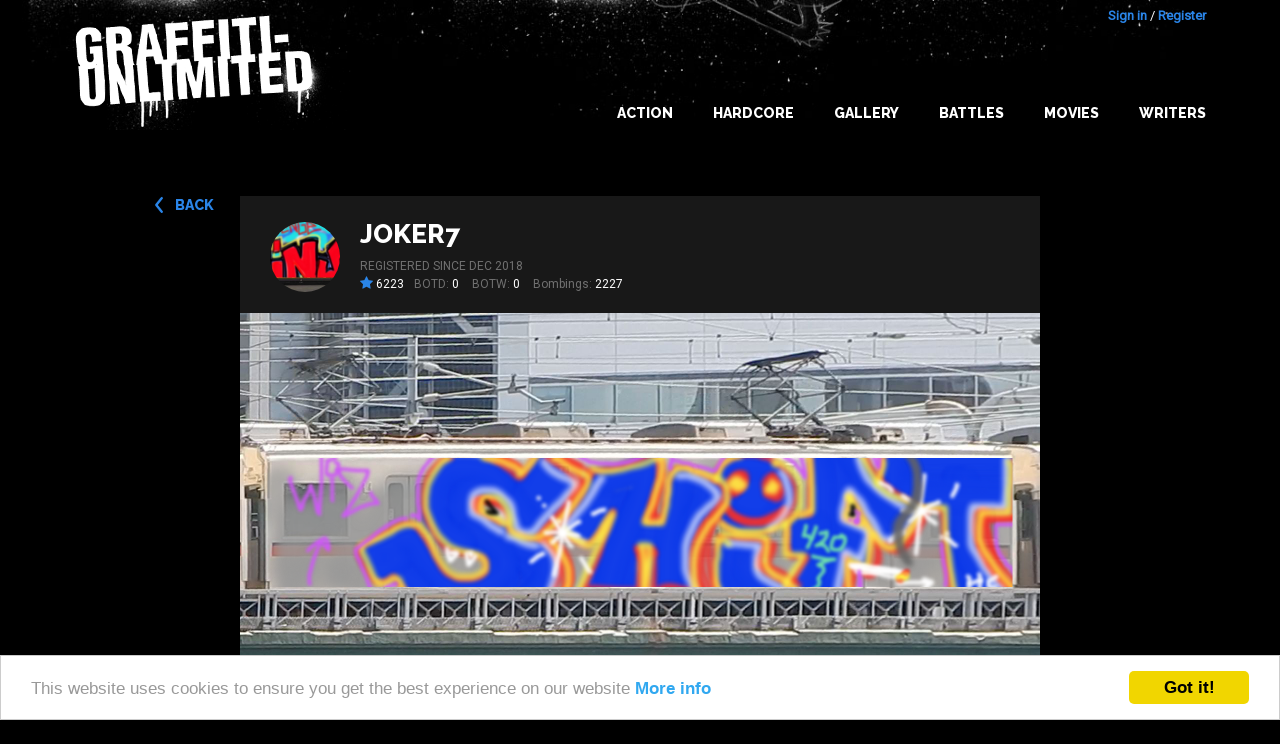

--- FILE ---
content_type: text/html; charset=utf-8
request_url: https://graffiti-unlimited.com/bombings/311857
body_size: 5337
content:
<!DOCTYPE html>

<html class="no-js" lang="en">
<head>
  <meta charset="utf-8"/>

  <!-- Set the viewport width to device width for mobile -->
  <meta name="viewport" content="width=device-width, initial-scale=1.0"/>

  <title>Graffiti Unlimited - Bombing of Rapid City Train in Kobe by Joker7</title>

  <meta name="theme-color" content="#292929">
  <link rel="icon" sizes="144x144" href="/icon_144.png">
  <link rel="shortcut icon" type="image/x-icon" href="/icon.png">

  <link href="https://maxcdn.bootstrapcdn.com/font-awesome/4.5.0/css/font-awesome.min.css" rel="stylesheet">
  <link href='https://fonts.googleapis.com/css?family=Raleway:400,800' rel='stylesheet' type='text/css'>
  <link href='https://fonts.googleapis.com/css?family=Roboto' rel='stylesheet' type='text/css'>


  <link rel="stylesheet" media="screen" href="/assets/application-e68ca3dda2de131a7ddbbc149299252438de7cbc0b1987f3d9c2b463d0c92330.css" />
  <script src="/assets/application-b4c4175bba8c831259e26a207b4734b3cfc64f92e4812d20eb931fb235b45d9a.js"></script>


      <script src="/assets/bombings-60966781fcb5ccbdf6ad85bfd726d464e7d59821dcef3b4841018f1ca4c3bdd9.js"></script>

  <script src="/assets/swfobject/swfobject-657e1f2c78bba8929a78e6de33cf3d1036c23e5e2ee7610f01a1f23b06f518c8.js"></script>
  <meta name="csrf-param" content="authenticity_token" />
<meta name="csrf-token" content="0Le1id9bKWB8WIAGmo+VcVLgbA5jvwaGmMlPpIvhH5XCWkEYKKO3CNWeRKELQ9jlknueun9Wk+515BJRKNxiYQ==" />


  <meta name="keywords" content="graffiti graffity create game download trainbombing online"/>
  <meta name="description" content="Graffiti Unlimited lets you bomb everything you can imagine without getting busted by the cops."/>
  <link rel="image_src" href="/system/image_mixeds/311857/medium/bombing_1677118152536.jpg?1677118508"/>


  <meta property="og:title" content="Graffiti Unlimited - Bombing of Rapid City Train in Kobe by Joker7"/>
  <meta property="og:description" content="Graffiti Unlimited lets you bomb everything you can imagine without getting busted by the cops."/>
  <meta property="og:image" content="/system/image_mixeds/311857/medium/bombing_1677118152536.jpg?1677118508"/>



</head>
<body>


<div id="wrap">

  <div id="main">

    
<div class="title-bar">
  <div class="title-bar-right">
    <!--div class="title-bar-title">Graffiti Unlimited</div-->
    <!--button class="menu-icon" type="button"></button-->

    <button class="c-hamburger c-hamburger--htx jsHamburgerMenuBtn">
      <span>toggle menu</span>
    </button>

  </div>
</div>


<div class="side-bar-view">
  <!--div class="overlay"></div-->
  <div class="menu-container">
      <div class="menu">
          <div class="items">

            <li><a href="/" class="">Home</a></li>
            <li><a class="" href="/gallery">Gallery</a></li>
            <li><a class="" href="/best_of_the_day">Best of the day</a></li>
            <li><a class="" href="/best_of_the_week">Best of the week</a></li>
            <li><a class="" href="/battles">Battles</a></li>
            <li><a class="" href="/writers/best">Writers</a></li>
            <li class="spacer"></li>
            <li><a href="/users/sign_in">Login</a></li>
            <li><a href="/users/sign_up">Register</a></li>
          </div>
      </div>
  </div>
</div>



<a name="bombing"></a>

<div id="header">
    <div class="container header-top">
        <div class="container__inner big-logo">
            <div class="nav-bar-container">
                <a class="header__link" href="/" alt="Graffiti Unlimited - Trainbombing 2.0"></a>
            </div>
            <div class="nav-bar-container" id="navBarConainer">


              <div class="user-login">
      <a id="login_link" href="/users/sign_in">Sign in</a> / <a href="/users/sign_up">Register</a>
</div>


              <ul class="nav-bar menu">
                <li><a class="main main_navi_item" href="/action">Action</a></li>
                <li><a class="main main_navi_item" href="/action/hardcore">Hardcore</a></li>

                <!--
                <li>
                    <a href="/" class="main_navi_item">Home</a>
                </li>  -->

                <li class="">
                  <a class="main main_navi_dropdown" data="menu_bombings" href="/gallery">Gallery</a>
                  <ul class="the_menu menu_bombings">
                    <li><a href="/gallery">NEW</a></li>
                    <li><a href="/gallery/all/all/rateScore">BEST</a></li>
                    <li><a href="/best_of_the_day">BOTD</a></li>
                    <li><a href="/best_of_the_week">BOTW</a></li>
                  </ul>
                </li>
                <li>
                  <a class="main main_navi_item" href="/battles">Battles</a>
                </li>
                <li>
                  <a class="main main_navi_dropdown" data="menu_movies" href="/movie/best">Movies</a>
                  <ul class="the_menu menu_movies">
                    <li><a href="/movie/new">NEW</a></li>
                    <li><a href="/movie/best">BEST</a></li>
                    <li><a href="/best_of_the_day/movie">BOTD</a></li>
                    <li><a href="/best_of_the_week/movie">BOTW</a></li>

                  </ul>
                </li>
                <li>
                  <a class="main main_navi_item" href="/writers">Writers</a>

                </li>



              </ul>
            </div>
        </div>
    </div>


</div>


          <div class="skyscraper ">
            <div class="skyscraper__inner">
              <script type="text/javascript"><!--
google_ad_client = "ca-pub-9878482094631093";
/* bombDat_skyscraper_120x600 */
google_ad_slot = "0638447582";
google_ad_width = 120;
google_ad_height = 600;
//-->
</script>
<script type="text/javascript" src="https://pagead2.googlesyndication.com/pagead/show_ads.js"></script>
            </div>
          </div>

    <!-- container -->
    <div class="container content">
      <div class="bombing-show container-fluid container-fluid--flash">



      <a class="button--back back__button__top" href="/bombings/311857">back</a>



          <div class=" ">


            <div class="writer background--2">
  <div class="writer__inner">

    <div class="writer__avatar   writer__avatar--bombing" style="background-image: url('/system/image_mixeds/315607/original_jpg/bombing_1683433666578.jpg?1683434046')"></div>


    <div class="writer__content ">

          <h4 class="writer__username"><a href="/writer/joker7">Joker7</a></h4>
            <div class="writer__registered">
              Registered since Dec 2018
            </div>


          <div class="writer__statistics">
                <div class="bombing-star bombing-star--left">
                  <i class="fa fa-star"></i><span class="rate-score"> 6223</span>
                </div>
            
            <span class="writer__statistic">BOTD: <span class="writer__value">0</span></span>
            <span class="writer__statistic">BOTW: <span class="writer__value">0</span></span>
            <span class="writer__statistic">Bombings: <span class="writer__value">2227</span></span>
          </div>



    </div>
  </div>
</div>


            <div class="bombing background--2">
              <div class="bombing__inner">
                <div id="BombDatShit" class="">
  <div class="image-container jsPlayBtn">
        <img class="bombing-mixed" src="/system/image_mixeds/311857/original/bombing_1677118152536.png?1677118508" alt="Bombing 1677118152536" />

    <div class="play-button jsPlayBtn">
      <div class="icon"><i class="fa fa-play-circle"></i></div>
    </div>

  </div>

  <!--
  If you have installed the mobile app you can click here:
  <a href="bomb://[{&quot;id&quot;:311857,&quot;username&quot;:&quot;Joker7&quot;,&quot;url&quot;:&quot;/system/images/311857/original/bombing_1677118151273.png?1677118506&quot;,&quot;spotId&quot;:&quot;japan_rapid_train&quot;,&quot;rateScore&quot;:6,&quot;user_id&quot;:41943}]">start movie in your app</a>
  -->

</div>

<div class="no-flash-message" style="display: none;">

  <p>You need the Flash Player or the IOS or android app to see the bombings in action.</p>

  <p>
    <a class="appstore-button" href="https://itunes.apple.com/app/graffiti-unlimited-pro/id612284326?mt=8">
      <img alt="Available on the App Store" src="/assets/app_store_badge-f80005812b1b55b3c1ff6a35aababc9482edab42d10b39adcedf3e5f897df60c.png" />
    </a>
    <a class="appstore-button" href="https://play.google.com/store/apps/details?id=air.air.de.madflanderz.games.graffitiunlimitedpro">
      <img alt="Android app on Google Play" src="/assets/android_app_on_play_logo_large-7756ec1ef21c5761e028dcdfa7e24b6e0a64752e1ae0120b49c9d7290ddda607.png" />
    </a>
  </p>

  <div>
    <h3>Attention: </h3>

    <p>
      You have to activate Flash for this page (even if you have it installed already).
    </p>

    <ul>
      <li>click on the small i icon on the left side of the browser URL</li>
      <li>look for <b>flash</b> and click on this line</li>
      <li>select <b>Allow for this website</b></li>
    </ul>

    <p>
      Here is an image that shows how to do it:
      <a href="/activate_flash.png" target="_blank">look here</a>
    </p>

  </div>
</div>



<script type="text/javascript">


  function embedFlash() {
    var flashvars = {

      mode: "MODE_VIDEO",

      "_blog_session": "",
      "authenticity_token": encodeURIComponent("dzSmCFNpugVEc9tsx9LxO3e1NKvVlWzmq9U58Rhv87Bl2VKZpJEkbe21H8tWHryvty7GH8l8+Y5G+GQEu1KORA=="),

      bombings: '[{"id":311857,"username":"Joker7","url":"/system/images/311857/original/bombing_1677118151273.png?1677118506","spotId":"japan_rapid_train","rateScore":6,"user_id":41943}]',
      sound: true
      , "zoomMovieToStage": false
      , "version": "4.0.9"


    };
    var params = {

      //base: "http://bombdatshittest.s3.amazonaws.com/flash/"
      base: "/flash/",
      bgcolor: '#000000'
    };
    var attributes = {};



    if (!swfobject.hasFlashPlayerVersion("9.0.18")) {
      $(".no-flash-message").css("display", "block");
      $(".play-button").css("display", "none");
      return;
    }

    swfobject.embedSWF("/flash/BombDat.swf?v=4.0.9", "BombDatShit", "800", "480", "9.0.0", "flash/expressInstall.swf", flashvars, params, attributes);


    $("#BombDatShit").addClass("flash-movie flash-movie--play");

  }

  $(".jsPlayBtn").click(function (event) {
    event.preventDefault();
    embedFlash();
    return false;
  });

</script>





                <div class="bombing__navi">


                </div>

                <div class="bombing__details">
                  <div class="bombing__description">
                    <span class="bombing__info bombing__info--light">Rapid City Train
                      in Kobe</span>
                    <span class="bombing__info">23 Feb 2023 02:15:06</span>
                  </div>


                  <div class="bombing__star bombing-star-big">
                    <div data-href="/rate/311857"
                         class="new-rate-star jsRateButton not-logged-in not-rated  ">
                      <i class="full fa fa-star"></i>
                      <i class="empty fa fa-star-o"></i>
                    </div>
                    <span class="rate-score rate-score-311857"> 6</span>
                  </div>
                </div>
              </div>
            </div>
          </div>

          <div class="frow mobile-buttons">
            <div class="col-xs-6">

            </div>
            <div class="col-xs-6 right">
            </div>
          </div>


          <div class="frow vspace--2">
            <div class="col-medium-9 col-xs-12 comments">
              <div class="comments__inner background--2">
  <h4 class="h--with-border">Comments</h4>

  <div class="comments__list">

        <div class="comments__item">

  <div class="comments__left">
    <div class="avatar  " style="background-image: url('/system/avatars/44110/medium/Screenshot_2022-03-12_214224.jpg?1647118027')"></div>
  </div>
  <div class="comments__right">

    <div class="comments__header frow">
      <div class="comments__username col-medium-4 col-xs-12"><a href="/writer/foctakeover">FocTakeover</a></div>
      <div class="comments__date col-medium-8 col-xs-12">Posted almost 3 years
        ago
      </div>
    </div>

    <div class="comments__body">
      <p>Keep it up!</p>
    </div>


    <div class="comments__actions">


    </div>
  </div>
</div>


  </div>


  <div class="comments__new">

        <div class="comments__message">
          You have to <a href="/users/sign_in">Login</a> to comment.
        </div>
  </div>
</div>


            </div>
            <div class="col-medium-3 col-xs-12 comments">
              <div class="background--2 comments__inner">
                <h4 class="h--with-border">Likes</h4>
                <div class="bookmarks__list">
                      <a class="bookmarks__link" href="/writer/mahatma78">mahatma78</a>
                      <a class="bookmarks__link" href="/writer/jaer1">JAER1</a>
                      <a class="bookmarks__link" href="/writer/rizelino">rizelino</a>
                      <a class="bookmarks__link" href="/writer/wethrowup">WETHROWUP</a>
                      <a class="bookmarks__link" href="/writer/muck319">Muck319</a>
                      <a class="bookmarks__link" href="/writer/foctakeover">FocTakeover</a>


                </div>
              </div>
            </div>
          </div>


          <div class="frow center-xs vspace--4 vspace--bottom--4">
            <div class="">
              <div class="addthis">
  <div class="center text--lighter">Share</div>
  <div class="addthis__inner">
    <!-- AddThis Button BEGIN -->
    <div class="addthis_toolbox addthis_default_style addthis_32x32_style" style="">
      <a class="addthis_button_preferred_1"></a>
      <a class="addthis_button_preferred_2"></a>
      <a class="addthis_button_preferred_3"></a>
      <a class="addthis_button_preferred_4"></a>
      <a class="addthis_button_compact"></a>
      <a class="addthis_counter addthis_bubble_style"></a>
    </div>
    <script type="text/javascript" src="https://s7.addthis.com/js/250/addthis_widget.js#pubid=ra-4f2a97037d7420c8"></script>
    <!-- AddThis Button END -->
  </div>
</div>
            </div>
          </div>



</div>


    </div>

    <!-- container   -->
  </div>

</div>


<div id="footer" class="footer container container--with-background">
  <div class="container__inner footer__inner">
    <div class="footer__left">
      <span class="text--lighter">©2016 Graffiti Unlimited /&nbsp;</span><span class="footer__desc">Online graffiti creator game</span>
    </div>
    <div class="footer__right container__item--no-flex">
      <a href="/terms">Terms of use</a>
      <a href="/privacy">Privacy Policy</a>
      <a href="/imprint">Imprint</a>
      <a href="/contact">Contact</a>
      <span class="footer__right__text">
          Follow us on:
        </span>
      <a class="follow_facebook" title="Facebook" href="https://www.facebook.com/GraffitiUnlimited"><i class="fa fa-facebook-square"></i></a>
    </div>
  </div>

</div>


<!-- analytics -->
<script type="text/javascript">

  var gaProperty = 'UA-4043537-3';

  // Disable tracking if the opt-out cookie exists.
  var disableStr = 'ga-disable-' + gaProperty;
  if (document.cookie.indexOf(disableStr + '=true') > -1) {
    window[disableStr] = true;
  }

  // Opt-out function
  function gaOptout() {
    console.log('gaOptout() disabled GoogleAnalytics')
    document.cookie = disableStr + '=true; expires=Thu, 31 Dec 2099 23:59:59 UTC; path=/';
    window[disableStr] = true;
  }

  var _gaq = _gaq || [];
  _gaq.push(['_setAccount', gaProperty]);
  _gaq.push(['_trackPageview']);

  (function () {
    var ga = document.createElement('script');
    ga.type = 'text/javascript';
    ga.async = true;
    ga.src = ('https:' == document.location.protocol ? 'https://ssl' : 'http://www') + '.google-analytics.com/ga.js';
    var s = document.getElementsByTagName('script')[0];
    s.parentNode.insertBefore(ga, s);
  })();

</script>


<!-- Begin Cookie Consent plugin by Silktide - http://silktide.com/cookieconsent -->
<script type="text/javascript">
  window.cookieconsent_options = {
    "message": "This website uses cookies to ensure you get the best experience on our website",
    "dismiss": "Got it!",
    "learnMore": "More info",
    "link": "http://graffiti-unlimited.com/privacy",
    "theme": "light-bottom"
  };
</script>

<script type="text/javascript" src="//cdnjs.cloudflare.com/ajax/libs/cookieconsent2/1.0.9/cookieconsent.min.js"></script>
<!-- End Cookie Consent plugin -->


<script defer src="https://static.cloudflareinsights.com/beacon.min.js/vcd15cbe7772f49c399c6a5babf22c1241717689176015" integrity="sha512-ZpsOmlRQV6y907TI0dKBHq9Md29nnaEIPlkf84rnaERnq6zvWvPUqr2ft8M1aS28oN72PdrCzSjY4U6VaAw1EQ==" data-cf-beacon='{"version":"2024.11.0","token":"c68b1a54ca564034978a3b51509e31d4","r":1,"server_timing":{"name":{"cfCacheStatus":true,"cfEdge":true,"cfExtPri":true,"cfL4":true,"cfOrigin":true,"cfSpeedBrain":true},"location_startswith":null}}' crossorigin="anonymous"></script>
</body>
</html>


--- FILE ---
content_type: text/html; charset=utf-8
request_url: https://www.google.com/recaptcha/api2/aframe
body_size: 250
content:
<!DOCTYPE HTML><html><head><meta http-equiv="content-type" content="text/html; charset=UTF-8"></head><body><script nonce="OXkD9K61MqXh0oNebHLCcQ">/** Anti-fraud and anti-abuse applications only. See google.com/recaptcha */ try{var clients={'sodar':'https://pagead2.googlesyndication.com/pagead/sodar?'};window.addEventListener("message",function(a){try{if(a.source===window.parent){var b=JSON.parse(a.data);var c=clients[b['id']];if(c){var d=document.createElement('img');d.src=c+b['params']+'&rc='+(localStorage.getItem("rc::a")?sessionStorage.getItem("rc::b"):"");window.document.body.appendChild(d);sessionStorage.setItem("rc::e",parseInt(sessionStorage.getItem("rc::e")||0)+1);localStorage.setItem("rc::h",'1766236178687');}}}catch(b){}});window.parent.postMessage("_grecaptcha_ready", "*");}catch(b){}</script></body></html>

--- FILE ---
content_type: text/css
request_url: https://graffiti-unlimited.com/assets/application-e68ca3dda2de131a7ddbbc149299252438de7cbc0b1987f3d9c2b463d0c92330.css
body_size: 28972
content:
html,body,div,span,applet,object,iframe,h1,h2,h3,h4,h5,h6,p,blockquote,pre,a,abbr,acronym,address,big,cite,code,del,dfn,em,img,ins,kbd,q,s,samp,small,strike,strong,sub,sup,tt,var,b,u,i,center,dl,dt,dd,ol,ul,li,fieldset,form,label,legend,table,caption,tbody,tfoot,thead,tr,th,td,article,aside,canvas,details,embed,figure,figcaption,footer,header,hgroup,menu,nav,output,ruby,section,summary,time,mark,audio,video{margin:0;padding:0;border:0;font:inherit;font-size:100%;vertical-align:baseline}html{line-height:1}ol,ul{list-style:none}table{border-collapse:collapse;border-spacing:0}caption,th,td{text-align:left;font-weight:normal;vertical-align:middle}q,blockquote{quotes:none}q:before,q:after,blockquote:before,blockquote:after{content:"";content:none}a img{border:none}article,aside,details,figcaption,figure,footer,header,hgroup,main,menu,nav,section,summary{display:block}.icons-sprite,.grid-icons .grid-icon,.grid-icons .grid-icon--two,.grid-icons .grid-icon--one,.battle_icon_big,.battle-finished .bombing-item-outer:first-child:before,.badge--botd:after,.badge--botd:before,.badge--botw:after,.badge--botw:before{background-image:url(/assets/icons-sa46aa27580-b4eac120e383809c87a03db171b69da16198ce32421e85c3e1f447d74fac1ffa.png);background-repeat:no-repeat}/*! normalize.css v3.0.3 | MIT License | github.com/necolas/normalize.css */html{font-family:sans-serif;-ms-text-size-adjust:100%;-webkit-text-size-adjust:100%}body{margin:0}article,aside,details,figcaption,figure,footer,header,hgroup,main,menu,nav,section,summary{display:block}audio,canvas,progress,video{display:inline-block;vertical-align:baseline}audio:not([controls]){display:none;height:0}[hidden],template{display:none}a{background-color:transparent}a:active,a:hover{outline:0}abbr[title]{border-bottom:1px dotted}b,strong{font-weight:bold}dfn{font-style:italic}h1{font-size:2em;margin:0.67em 0}mark{background:#ff0;color:#000}small{font-size:80%}sub,sup{font-size:75%;line-height:0;position:relative;vertical-align:baseline}sup{top:-0.5em}sub{bottom:-0.25em}img{border:0}svg:not(:root){overflow:hidden}figure{margin:1em 40px}hr{box-sizing:content-box;height:0}pre{overflow:auto}code,kbd,pre,samp{font-family:monospace, monospace;font-size:1em}button,input,optgroup,select,textarea{color:inherit;font:inherit;margin:0}button{overflow:visible}button,select{text-transform:none}button,html input[type="button"],input[type="reset"],input[type="submit"]{-webkit-appearance:button;cursor:pointer}button[disabled],html input[disabled]{cursor:default}button::-moz-focus-inner,input::-moz-focus-inner{border:0;padding:0}input{line-height:normal}input[type="checkbox"],input[type="radio"]{box-sizing:border-box;padding:0}input[type="number"]::-webkit-inner-spin-button,input[type="number"]::-webkit-outer-spin-button{height:auto}input[type="search"]{-webkit-appearance:textfield;box-sizing:content-box}input[type="search"]::-webkit-search-cancel-button,input[type="search"]::-webkit-search-decoration{-webkit-appearance:none}fieldset{border:1px solid #c0c0c0;margin:0 2px;padding:0.35em 0.625em 0.75em}legend{border:0;padding:0}textarea{overflow:auto}optgroup{font-weight:bold}table{border-collapse:collapse;border-spacing:0}td,th{padding:0}.foundation-mq{font-family:"small=0em&medium=40em&large=64em&xlarge=75em&xxlarge=90em"}html,body{font-size:100%;box-sizing:border-box}*,*:before,*:after{box-sizing:inherit}body{padding:0;margin:0;font-family:Roboto, "Helvetica Neue", Helvetica, Arial, sans-serif;font-weight:normal;line-height:1.5;color:#fff;background:#000;-webkit-font-smoothing:antialiased;-moz-osx-font-smoothing:grayscale}img{max-width:100%;height:auto;-ms-interpolation-mode:bicubic;display:inline-block;vertical-align:middle}textarea{height:auto;min-height:50px;border-radius:0}select{width:100%;border-radius:0}#map_canvas img,#map_canvas embed,#map_canvas object,.map_canvas img,.map_canvas embed,.map_canvas object,.mqa-display img,.mqa-display embed,.mqa-display object{max-width:none !important}button{-webkit-appearance:none;-moz-appearance:none;background:transparent;padding:0;border:0;border-radius:0;line-height:1}.row{max-width:72.5rem;margin-left:auto;margin-right:auto}.row::before,.row::after{content:' ';display:table}.row::after{clear:both}.row.collapse>.column,.row.collapse>.columns{padding-left:0;padding-right:0}.row .row{margin-left:-0.9375rem;margin-right:-0.9375rem}.row .row.collapse{margin-left:0;margin-right:0}.row.small-collapse>.column,.row.small-collapse>.columns{padding-left:0;padding-right:0}.row.small-uncollapse>.column,.row.small-uncollapse>.columns{padding-left:0.9375rem;padding-right:0.9375rem}@media screen and (min-width: 40em){.row.medium-collapse>.column,.row.medium-collapse>.columns{padding-left:0;padding-right:0}.row.medium-uncollapse>.column,.row.medium-uncollapse>.columns{padding-left:0.9375rem;padding-right:0.9375rem}}@media screen and (min-width: 64em){.row.large-collapse>.column,.row.large-collapse>.columns{padding-left:0;padding-right:0}.row.large-uncollapse>.column,.row.large-uncollapse>.columns{padding-left:0.9375rem;padding-right:0.9375rem}}.row.expanded{max-width:none}.column,.columns{width:100%;float:left;padding-left:0.9375rem;padding-right:0.9375rem}.column:last-child:not(:first-child),.columns:last-child:not(:first-child){float:right}.column.end:last-child:last-child,.end.columns:last-child:last-child{float:left}.column.row.row,.row.row.columns{float:none}.row .column.row.row,.row .row.row.columns{padding-left:0;padding-right:0;margin-left:0;margin-right:0}.small-1{width:8.33333%}.small-push-1{position:relative;left:8.33333%}.small-pull-1{position:relative;left:-8.33333%}.small-offset-0{margin-left:0%}.small-2{width:16.66667%}.small-push-2{position:relative;left:16.66667%}.small-pull-2{position:relative;left:-16.66667%}.small-offset-1{margin-left:8.33333%}.small-3{width:25%}.small-push-3{position:relative;left:25%}.small-pull-3{position:relative;left:-25%}.small-offset-2{margin-left:16.66667%}.small-4{width:33.33333%}.small-push-4{position:relative;left:33.33333%}.small-pull-4{position:relative;left:-33.33333%}.small-offset-3{margin-left:25%}.small-5{width:41.66667%}.small-push-5{position:relative;left:41.66667%}.small-pull-5{position:relative;left:-41.66667%}.small-offset-4{margin-left:33.33333%}.small-6{width:50%}.small-push-6{position:relative;left:50%}.small-pull-6{position:relative;left:-50%}.small-offset-5{margin-left:41.66667%}.small-7{width:58.33333%}.small-push-7{position:relative;left:58.33333%}.small-pull-7{position:relative;left:-58.33333%}.small-offset-6{margin-left:50%}.small-8{width:66.66667%}.small-push-8{position:relative;left:66.66667%}.small-pull-8{position:relative;left:-66.66667%}.small-offset-7{margin-left:58.33333%}.small-9{width:75%}.small-push-9{position:relative;left:75%}.small-pull-9{position:relative;left:-75%}.small-offset-8{margin-left:66.66667%}.small-10{width:83.33333%}.small-push-10{position:relative;left:83.33333%}.small-pull-10{position:relative;left:-83.33333%}.small-offset-9{margin-left:75%}.small-11{width:91.66667%}.small-push-11{position:relative;left:91.66667%}.small-pull-11{position:relative;left:-91.66667%}.small-offset-10{margin-left:83.33333%}.small-12{width:100%}.small-offset-11{margin-left:91.66667%}.small-up-1>.column,.small-up-1>.columns{width:100%;float:left}.small-up-1>.column:nth-of-type(1n),.small-up-1>.columns:nth-of-type(1n){clear:none}.small-up-1>.column:nth-of-type(1n+1),.small-up-1>.columns:nth-of-type(1n+1){clear:both}.small-up-1>.column:last-child,.small-up-1>.columns:last-child{float:left}.small-up-2>.column,.small-up-2>.columns{width:50%;float:left}.small-up-2>.column:nth-of-type(1n),.small-up-2>.columns:nth-of-type(1n){clear:none}.small-up-2>.column:nth-of-type(2n+1),.small-up-2>.columns:nth-of-type(2n+1){clear:both}.small-up-2>.column:last-child,.small-up-2>.columns:last-child{float:left}.small-up-3>.column,.small-up-3>.columns{width:33.33333%;float:left}.small-up-3>.column:nth-of-type(1n),.small-up-3>.columns:nth-of-type(1n){clear:none}.small-up-3>.column:nth-of-type(3n+1),.small-up-3>.columns:nth-of-type(3n+1){clear:both}.small-up-3>.column:last-child,.small-up-3>.columns:last-child{float:left}.small-up-4>.column,.small-up-4>.columns{width:25%;float:left}.small-up-4>.column:nth-of-type(1n),.small-up-4>.columns:nth-of-type(1n){clear:none}.small-up-4>.column:nth-of-type(4n+1),.small-up-4>.columns:nth-of-type(4n+1){clear:both}.small-up-4>.column:last-child,.small-up-4>.columns:last-child{float:left}.small-up-5>.column,.small-up-5>.columns{width:20%;float:left}.small-up-5>.column:nth-of-type(1n),.small-up-5>.columns:nth-of-type(1n){clear:none}.small-up-5>.column:nth-of-type(5n+1),.small-up-5>.columns:nth-of-type(5n+1){clear:both}.small-up-5>.column:last-child,.small-up-5>.columns:last-child{float:left}.small-up-6>.column,.small-up-6>.columns{width:16.66667%;float:left}.small-up-6>.column:nth-of-type(1n),.small-up-6>.columns:nth-of-type(1n){clear:none}.small-up-6>.column:nth-of-type(6n+1),.small-up-6>.columns:nth-of-type(6n+1){clear:both}.small-up-6>.column:last-child,.small-up-6>.columns:last-child{float:left}.small-up-7>.column,.small-up-7>.columns{width:14.28571%;float:left}.small-up-7>.column:nth-of-type(1n),.small-up-7>.columns:nth-of-type(1n){clear:none}.small-up-7>.column:nth-of-type(7n+1),.small-up-7>.columns:nth-of-type(7n+1){clear:both}.small-up-7>.column:last-child,.small-up-7>.columns:last-child{float:left}.small-up-8>.column,.small-up-8>.columns{width:12.5%;float:left}.small-up-8>.column:nth-of-type(1n),.small-up-8>.columns:nth-of-type(1n){clear:none}.small-up-8>.column:nth-of-type(8n+1),.small-up-8>.columns:nth-of-type(8n+1){clear:both}.small-up-8>.column:last-child,.small-up-8>.columns:last-child{float:left}.column.small-centered,.small-centered.columns{float:none;margin-left:auto;margin-right:auto}.small-uncenter,.small-push-0,.small-pull-0{position:static;margin-left:0;margin-right:0}@media screen and (min-width: 40em){.medium-1{width:8.33333%}.medium-push-1{position:relative;left:8.33333%}.medium-pull-1{position:relative;left:-8.33333%}.medium-offset-0{margin-left:0%}.medium-2{width:16.66667%}.medium-push-2{position:relative;left:16.66667%}.medium-pull-2{position:relative;left:-16.66667%}.medium-offset-1{margin-left:8.33333%}.medium-3{width:25%}.medium-push-3{position:relative;left:25%}.medium-pull-3{position:relative;left:-25%}.medium-offset-2{margin-left:16.66667%}.medium-4{width:33.33333%}.medium-push-4{position:relative;left:33.33333%}.medium-pull-4{position:relative;left:-33.33333%}.medium-offset-3{margin-left:25%}.medium-5{width:41.66667%}.medium-push-5{position:relative;left:41.66667%}.medium-pull-5{position:relative;left:-41.66667%}.medium-offset-4{margin-left:33.33333%}.medium-6{width:50%}.medium-push-6{position:relative;left:50%}.medium-pull-6{position:relative;left:-50%}.medium-offset-5{margin-left:41.66667%}.medium-7{width:58.33333%}.medium-push-7{position:relative;left:58.33333%}.medium-pull-7{position:relative;left:-58.33333%}.medium-offset-6{margin-left:50%}.medium-8{width:66.66667%}.medium-push-8{position:relative;left:66.66667%}.medium-pull-8{position:relative;left:-66.66667%}.medium-offset-7{margin-left:58.33333%}.medium-9{width:75%}.medium-push-9{position:relative;left:75%}.medium-pull-9{position:relative;left:-75%}.medium-offset-8{margin-left:66.66667%}.medium-10{width:83.33333%}.medium-push-10{position:relative;left:83.33333%}.medium-pull-10{position:relative;left:-83.33333%}.medium-offset-9{margin-left:75%}.medium-11{width:91.66667%}.medium-push-11{position:relative;left:91.66667%}.medium-pull-11{position:relative;left:-91.66667%}.medium-offset-10{margin-left:83.33333%}.medium-12{width:100%}.medium-offset-11{margin-left:91.66667%}.medium-up-1>.column,.medium-up-1>.columns{width:100%;float:left}.medium-up-1>.column:nth-of-type(1n),.medium-up-1>.columns:nth-of-type(1n){clear:none}.medium-up-1>.column:nth-of-type(1n+1),.medium-up-1>.columns:nth-of-type(1n+1){clear:both}.medium-up-1>.column:last-child,.medium-up-1>.columns:last-child{float:left}.medium-up-2>.column,.medium-up-2>.columns{width:50%;float:left}.medium-up-2>.column:nth-of-type(1n),.medium-up-2>.columns:nth-of-type(1n){clear:none}.medium-up-2>.column:nth-of-type(2n+1),.medium-up-2>.columns:nth-of-type(2n+1){clear:both}.medium-up-2>.column:last-child,.medium-up-2>.columns:last-child{float:left}.medium-up-3>.column,.medium-up-3>.columns{width:33.33333%;float:left}.medium-up-3>.column:nth-of-type(1n),.medium-up-3>.columns:nth-of-type(1n){clear:none}.medium-up-3>.column:nth-of-type(3n+1),.medium-up-3>.columns:nth-of-type(3n+1){clear:both}.medium-up-3>.column:last-child,.medium-up-3>.columns:last-child{float:left}.medium-up-4>.column,.medium-up-4>.columns{width:25%;float:left}.medium-up-4>.column:nth-of-type(1n),.medium-up-4>.columns:nth-of-type(1n){clear:none}.medium-up-4>.column:nth-of-type(4n+1),.medium-up-4>.columns:nth-of-type(4n+1){clear:both}.medium-up-4>.column:last-child,.medium-up-4>.columns:last-child{float:left}.medium-up-5>.column,.medium-up-5>.columns{width:20%;float:left}.medium-up-5>.column:nth-of-type(1n),.medium-up-5>.columns:nth-of-type(1n){clear:none}.medium-up-5>.column:nth-of-type(5n+1),.medium-up-5>.columns:nth-of-type(5n+1){clear:both}.medium-up-5>.column:last-child,.medium-up-5>.columns:last-child{float:left}.medium-up-6>.column,.medium-up-6>.columns{width:16.66667%;float:left}.medium-up-6>.column:nth-of-type(1n),.medium-up-6>.columns:nth-of-type(1n){clear:none}.medium-up-6>.column:nth-of-type(6n+1),.medium-up-6>.columns:nth-of-type(6n+1){clear:both}.medium-up-6>.column:last-child,.medium-up-6>.columns:last-child{float:left}.medium-up-7>.column,.medium-up-7>.columns{width:14.28571%;float:left}.medium-up-7>.column:nth-of-type(1n),.medium-up-7>.columns:nth-of-type(1n){clear:none}.medium-up-7>.column:nth-of-type(7n+1),.medium-up-7>.columns:nth-of-type(7n+1){clear:both}.medium-up-7>.column:last-child,.medium-up-7>.columns:last-child{float:left}.medium-up-8>.column,.medium-up-8>.columns{width:12.5%;float:left}.medium-up-8>.column:nth-of-type(1n),.medium-up-8>.columns:nth-of-type(1n){clear:none}.medium-up-8>.column:nth-of-type(8n+1),.medium-up-8>.columns:nth-of-type(8n+1){clear:both}.medium-up-8>.column:last-child,.medium-up-8>.columns:last-child{float:left}.column.medium-centered,.medium-centered.columns{float:none;margin-left:auto;margin-right:auto}.medium-uncenter,.medium-push-0,.medium-pull-0{position:static;margin-left:0;margin-right:0}}@media screen and (min-width: 64em){.large-1{width:8.33333%}.large-push-1{position:relative;left:8.33333%}.large-pull-1{position:relative;left:-8.33333%}.large-offset-0{margin-left:0%}.large-2{width:16.66667%}.large-push-2{position:relative;left:16.66667%}.large-pull-2{position:relative;left:-16.66667%}.large-offset-1{margin-left:8.33333%}.large-3{width:25%}.large-push-3{position:relative;left:25%}.large-pull-3{position:relative;left:-25%}.large-offset-2{margin-left:16.66667%}.large-4{width:33.33333%}.large-push-4{position:relative;left:33.33333%}.large-pull-4{position:relative;left:-33.33333%}.large-offset-3{margin-left:25%}.large-5{width:41.66667%}.large-push-5{position:relative;left:41.66667%}.large-pull-5{position:relative;left:-41.66667%}.large-offset-4{margin-left:33.33333%}.large-6{width:50%}.large-push-6{position:relative;left:50%}.large-pull-6{position:relative;left:-50%}.large-offset-5{margin-left:41.66667%}.large-7{width:58.33333%}.large-push-7{position:relative;left:58.33333%}.large-pull-7{position:relative;left:-58.33333%}.large-offset-6{margin-left:50%}.large-8{width:66.66667%}.large-push-8{position:relative;left:66.66667%}.large-pull-8{position:relative;left:-66.66667%}.large-offset-7{margin-left:58.33333%}.large-9{width:75%}.large-push-9{position:relative;left:75%}.large-pull-9{position:relative;left:-75%}.large-offset-8{margin-left:66.66667%}.large-10{width:83.33333%}.large-push-10{position:relative;left:83.33333%}.large-pull-10{position:relative;left:-83.33333%}.large-offset-9{margin-left:75%}.large-11{width:91.66667%}.large-push-11{position:relative;left:91.66667%}.large-pull-11{position:relative;left:-91.66667%}.large-offset-10{margin-left:83.33333%}.large-12{width:100%}.large-offset-11{margin-left:91.66667%}.large-up-1>.column,.large-up-1>.columns{width:100%;float:left}.large-up-1>.column:nth-of-type(1n),.large-up-1>.columns:nth-of-type(1n){clear:none}.large-up-1>.column:nth-of-type(1n+1),.large-up-1>.columns:nth-of-type(1n+1){clear:both}.large-up-1>.column:last-child,.large-up-1>.columns:last-child{float:left}.large-up-2>.column,.large-up-2>.columns{width:50%;float:left}.large-up-2>.column:nth-of-type(1n),.large-up-2>.columns:nth-of-type(1n){clear:none}.large-up-2>.column:nth-of-type(2n+1),.large-up-2>.columns:nth-of-type(2n+1){clear:both}.large-up-2>.column:last-child,.large-up-2>.columns:last-child{float:left}.large-up-3>.column,.large-up-3>.columns{width:33.33333%;float:left}.large-up-3>.column:nth-of-type(1n),.large-up-3>.columns:nth-of-type(1n){clear:none}.large-up-3>.column:nth-of-type(3n+1),.large-up-3>.columns:nth-of-type(3n+1){clear:both}.large-up-3>.column:last-child,.large-up-3>.columns:last-child{float:left}.large-up-4>.column,.large-up-4>.columns{width:25%;float:left}.large-up-4>.column:nth-of-type(1n),.large-up-4>.columns:nth-of-type(1n){clear:none}.large-up-4>.column:nth-of-type(4n+1),.large-up-4>.columns:nth-of-type(4n+1){clear:both}.large-up-4>.column:last-child,.large-up-4>.columns:last-child{float:left}.large-up-5>.column,.large-up-5>.columns{width:20%;float:left}.large-up-5>.column:nth-of-type(1n),.large-up-5>.columns:nth-of-type(1n){clear:none}.large-up-5>.column:nth-of-type(5n+1),.large-up-5>.columns:nth-of-type(5n+1){clear:both}.large-up-5>.column:last-child,.large-up-5>.columns:last-child{float:left}.large-up-6>.column,.large-up-6>.columns{width:16.66667%;float:left}.large-up-6>.column:nth-of-type(1n),.large-up-6>.columns:nth-of-type(1n){clear:none}.large-up-6>.column:nth-of-type(6n+1),.large-up-6>.columns:nth-of-type(6n+1){clear:both}.large-up-6>.column:last-child,.large-up-6>.columns:last-child{float:left}.large-up-7>.column,.large-up-7>.columns{width:14.28571%;float:left}.large-up-7>.column:nth-of-type(1n),.large-up-7>.columns:nth-of-type(1n){clear:none}.large-up-7>.column:nth-of-type(7n+1),.large-up-7>.columns:nth-of-type(7n+1){clear:both}.large-up-7>.column:last-child,.large-up-7>.columns:last-child{float:left}.large-up-8>.column,.large-up-8>.columns{width:12.5%;float:left}.large-up-8>.column:nth-of-type(1n),.large-up-8>.columns:nth-of-type(1n){clear:none}.large-up-8>.column:nth-of-type(8n+1),.large-up-8>.columns:nth-of-type(8n+1){clear:both}.large-up-8>.column:last-child,.large-up-8>.columns:last-child{float:left}.column.large-centered,.large-centered.columns{float:none;margin-left:auto;margin-right:auto}.large-uncenter,.large-push-0,.large-pull-0{position:static;margin-left:0;margin-right:0}}div,dl,dt,dd,ul,ol,li,h1,h2,h3,h4,h5,h6,pre,form,p,blockquote,th,td{margin:0;padding:0}p{font-size:inherit;line-height:1.6;margin-bottom:1rem;text-rendering:optimizeLegibility}em,i{font-style:italic;line-height:inherit}strong,b{font-weight:bold;line-height:inherit}small{font-size:80%;line-height:inherit}h1,h2,h3,h4,h5,h6{font-family:Roboto, "Helvetica Neue", Helvetica, Arial, sans-serif;font-weight:normal;font-style:normal;color:inherit;text-rendering:optimizeLegibility;margin-top:0;margin-bottom:0.5rem;line-height:1.4}h1 small,h2 small,h3 small,h4 small,h5 small,h6 small{color:#575252;line-height:0}h1{font-size:1.75rem}h2{font-size:1.5625rem}h3{font-size:1.375rem}h4{font-size:1.125rem}h5{font-size:1rem}h6{font-size:0.9375rem}@media screen and (min-width: 40em){h1{font-size:3rem}h2{font-size:2.5rem}h3{font-size:1.375rem}h4{font-size:1.125rem}h5{font-size:1rem}h6{font-size:0.9375rem}}a{color:#2A85E8;text-decoration:none;line-height:inherit;cursor:pointer}a:hover,a:focus{color:#1772d5}a img{border:0}hr{max-width:72.5rem;height:0;border-right:0;border-top:0;border-bottom:1px solid #575252;border-left:0;margin:1.25rem auto;clear:both}ul,ol,dl{line-height:1.6;margin-bottom:1rem;list-style-position:outside}li{font-size:inherit}ul{list-style-type:disc;margin-left:1.25rem}ol{margin-left:1.25rem}ul ul,ol ul,ul ol,ol ol{margin-left:1.25rem;margin-bottom:0;list-style-type:inherit}dl{margin-bottom:1rem}dl dt{margin-bottom:0.3rem;font-weight:bold}blockquote{margin:0 0 1rem;padding:0.5625rem 1.25rem 0 1.1875rem;border-left:1px solid #575252}blockquote,blockquote p{line-height:1.6;color:#8a8a8a}cite{display:block;font-size:0.8125rem;color:#8a8a8a}cite:before{content:'\2014 \0020'}abbr{color:#fff;cursor:help;border-bottom:1px dotted #0a0a0a}code{font-family:Consolas, "Liberation Mono", Courier, monospace;font-weight:normal;color:#0a0a0a;background-color:#000;border:1px solid #575252;padding:0.125rem 0.3125rem 0.0625rem}kbd{padding:0.125rem 0.25rem 0;margin:0;background-color:#000;color:#0a0a0a;font-family:Consolas, "Liberation Mono", Courier, monospace}.subheader{margin-top:0.2rem;margin-bottom:0.5rem;font-weight:normal;line-height:1.4;color:#8a8a8a}.lead{font-size:125%;line-height:1.6}.stat{font-size:2.5rem;line-height:1}p+.stat{margin-top:-1rem}.no-bullet{margin-left:0;list-style:none}.text-left{text-align:left}.text-right{text-align:right}.text-center{text-align:center}.text-justify{text-align:justify}@media screen and (min-width: 40em){.medium-text-left{text-align:left}.medium-text-right{text-align:right}.medium-text-center{text-align:center}.medium-text-justify{text-align:justify}}@media screen and (min-width: 64em){.large-text-left{text-align:left}.large-text-right{text-align:right}.large-text-center{text-align:center}.large-text-justify{text-align:justify}}.show-for-print{display:none !important}@media print{*{background:transparent !important;color:black !important;box-shadow:none !important;text-shadow:none !important}.show-for-print{display:block !important}.hide-for-print{display:none !important}table.show-for-print{display:table !important}thead.show-for-print{display:table-header-group !important}tbody.show-for-print{display:table-row-group !important}tr.show-for-print{display:table-row !important}td.show-for-print{display:table-cell !important}th.show-for-print{display:table-cell !important}a,a:visited{text-decoration:underline}a[href]:after{content:" (" attr(href) ")"}.ir a:after,a[href^='javascript:']:after,a[href^='#']:after{content:''}abbr[title]:after{content:" (" attr(title) ")"}pre,blockquote{border:1px solid #999;page-break-inside:avoid}thead{display:table-header-group}tr,img{page-break-inside:avoid}img{max-width:100% !important}@page{margin:0.5cm}p,h2,h3{orphans:3;widows:3}h2,h3{page-break-after:avoid}}.button{display:inline-block;text-align:center;line-height:1;cursor:pointer;-webkit-appearance:none;transition:all 0.25s ease-out;vertical-align:middle;border:1px solid transparent;border-radius:0;padding:0.85em 1em;margin:0 0 1rem 0;font-size:0.9rem;background:#2A85E8;color:#fff}[data-whatinput='mouse'] .button{outline:0}.button:hover,.button:focus{background:#1771d2;color:#fff}.button.tiny{font-size:0.6rem}.button.small{font-size:0.75rem}.button.large{font-size:1.25rem}.button.expanded{display:block;width:100%;margin-left:0;margin-right:0}.button.primary{background:#2A85E8;color:#fff}.button.primary:hover,.button.primary:focus{background:#156ac6;color:#fff}.button.secondary{background:#777;color:#fff}.button.secondary:hover,.button.secondary:focus{background:#5f5f5f;color:#fff}.button.success{background:#3adb76;color:#fff}.button.success:hover,.button.success:focus{background:#22bb5b;color:#fff}.button.alert{background:#ec5840;color:#fff}.button.alert:hover,.button.alert:focus{background:#da3116;color:#fff}.button.warning{background:#ffae00;color:#fff}.button.warning:hover,.button.warning:focus{background:#cc8b00;color:#fff}.button.hollow{border:1px solid #2A85E8;color:#2A85E8}.button.hollow,.button.hollow:hover,.button.hollow:focus{background:transparent}.button.hollow:hover,.button.hollow:focus{border-color:#0d427c;color:#0d427c}.button.hollow.primary{border:1px solid #2A85E8;color:#2A85E8}.button.hollow.primary:hover,.button.hollow.primary:focus{border-color:#0d427c;color:#0d427c}.button.hollow.secondary{border:1px solid #777;color:#777}.button.hollow.secondary:hover,.button.hollow.secondary:focus{border-color:#3c3c3c;color:#3c3c3c}.button.hollow.success{border:1px solid #3adb76;color:#3adb76}.button.hollow.success:hover,.button.hollow.success:focus{border-color:#157539;color:#157539}.button.hollow.alert{border:1px solid #ec5840;color:#ec5840}.button.hollow.alert:hover,.button.hollow.alert:focus{border-color:#881f0e;color:#881f0e}.button.hollow.warning{border:1px solid #ffae00;color:#ffae00}.button.hollow.warning:hover,.button.hollow.warning:focus{border-color:#805700;color:#805700}.button.disabled,.button[disabled]{opacity:0.25;cursor:not-allowed;pointer-events:none}.button.dropdown::after{content:'';display:block;width:0;height:0;border:inset 0.4em;border-color:#fefefe transparent transparent;border-top-style:solid;position:relative;top:0.4em;float:right;margin-left:1em;display:inline-block}.button.arrow-only::after{margin-left:0;float:none;top:0.2em}[type='text'],[type='password'],[type='date'],[type='datetime'],[type='datetime-local'],[type='month'],[type='week'],[type='email'],[type='number'],[type='search'],[type='tel'],[type='time'],[type='url'],[type='color'],textarea{display:block;box-sizing:border-box;width:100%;height:2.4375rem;padding:0.5rem;border:0;margin:0 0 1rem;font-family:inherit;font-size:1rem;color:#707070;background-color:#282828;box-shadow:inset 0 1px 2px rgba(10,10,10,0.1);border-radius:0;transition:box-shadow 0.5s, border-color 0.25s ease-in-out;-webkit-appearance:none;-moz-appearance:none}[type='text']:focus,[type='password']:focus,[type='date']:focus,[type='datetime']:focus,[type='datetime-local']:focus,[type='month']:focus,[type='week']:focus,[type='email']:focus,[type='number']:focus,[type='search']:focus,[type='tel']:focus,[type='time']:focus,[type='url']:focus,[type='color']:focus,textarea:focus{border:1px solid #8a8a8a;background:#000;outline:none;box-shadow:0 0 5px #575252;transition:box-shadow 0.5s, border-color 0.25s ease-in-out}textarea{max-width:100%}textarea[rows]{height:auto}input:disabled,input[readonly],textarea:disabled,textarea[readonly]{background-color:#000;cursor:default}[type='submit'],[type='button']{border-radius:0;-webkit-appearance:none;-moz-appearance:none}input[type='search']{box-sizing:border-box}[type='file'],[type='checkbox'],[type='radio']{margin:0 0 1rem}[type='checkbox']+label,[type='radio']+label{display:inline-block;margin-left:0.5rem;margin-right:1rem;margin-bottom:0;vertical-align:baseline}label>[type='checkbox'],label>[type='label']{margin-right:0.5rem}[type='file']{width:100%}label{display:block;margin:0;font-size:0.875rem;font-weight:normal;line-height:1.8;color:#0a0a0a}label.middle{margin:0 0 1rem;padding:0.5rem 0}.help-text{margin-top:-0.5rem;font-size:0.8125rem;font-style:italic;color:#333}.input-group{display:table;width:100%;margin-bottom:1rem}.input-group>*:first-child{border-radius:0 0 0 0}.input-group>*:last-child>*{border-radius:0 0 0 0}.input-group-label,.input-group-field,.input-group-button{display:table-cell;margin:0;vertical-align:middle}.input-group-label{text-align:center;width:1%;height:100%;padding:0 1rem;background:#000;color:#0a0a0a;border:1px solid #575252}.input-group-label:first-child{border-right:0}.input-group-label:last-child{border-left:0}.input-group-field{border-radius:0;height:2.5rem}.input-group-button{height:100%;padding-top:0;padding-bottom:0;text-align:center;width:1%}.input-group-button a,.input-group-button input,.input-group-button button{margin:0}fieldset{border:0;padding:0;margin:0}legend{margin-bottom:0.5rem}.fieldset{border:1px solid #575252;padding:1.25rem;margin:1.125rem 0}.fieldset legend{background:#000;padding:0 0.1875rem;margin:0;margin-left:-0.1875rem}select{height:2.4375rem;padding:0.5rem;border:0;border-radius:0;margin:0 0 1rem;font-size:1rem;font-family:inherit;line-height:normal;color:#707070;background-color:#141414;border-radius:0;-webkit-appearance:none;-moz-appearance:none;background-image:url('data:image/svg+xml;utf8,<svg xmlns="http://www.w3.org/2000/svg" version="1.1" width="32" height="24" viewBox="0 0 32 24"><polygon points="0,0 32,0 16,24" style="fill: rgb(202, 202, 202)"></polygon></svg>');background-size:9px 6px;background-position:right 0.5rem center;background-repeat:no-repeat}@media screen and (min-width: 0\0){select{background-image:url("[data-uri]")}}select:disabled{background-color:#000;cursor:default}select::-ms-expand{display:none}select[multiple]{height:auto}.is-invalid-input:not(:focus){background-color:rgba(236,88,64,0.1);border-color:#ec5840}.is-invalid-label{color:#ec5840}.form-error{display:none;margin-top:-0.5rem;margin-bottom:1rem;font-size:0.75rem;font-weight:bold;color:#ec5840}.form-error.is-visible{display:block}.hide{display:none !important}.invisible{visibility:hidden}@media screen and (min-width: 0em) and (max-width: 39.9375em){.hide-for-small-only{display:none !important}}@media screen and (max-width: 0em), screen and (min-width: 40em){.show-for-small-only{display:none !important}}@media screen and (min-width: 40em){.hide-for-medium{display:none !important}}@media screen and (max-width: 39.9375em){.show-for-medium{display:none !important}}@media screen and (min-width: 40em) and (max-width: 63.9375em){.hide-for-medium-only{display:none !important}}@media screen and (max-width: 39.9375em), screen and (min-width: 64em){.show-for-medium-only{display:none !important}}@media screen and (min-width: 64em){.hide-for-large{display:none !important}}@media screen and (max-width: 63.9375em){.show-for-large{display:none !important}}@media screen and (min-width: 64em) and (max-width: 74.9375em){.hide-for-large-only{display:none !important}}@media screen and (max-width: 63.9375em), screen and (min-width: 75em){.show-for-large-only{display:none !important}}.show-for-sr,.show-on-focus{position:absolute !important;width:1px;height:1px;overflow:hidden;clip:rect(0, 0, 0, 0)}.show-on-focus:active,.show-on-focus:focus{position:static !important;height:auto;width:auto;overflow:visible;clip:auto}.show-for-landscape,.hide-for-portrait{display:block !important}@media screen and (orientation: landscape){.show-for-landscape,.hide-for-portrait{display:block !important}}@media screen and (orientation: portrait){.show-for-landscape,.hide-for-portrait{display:none !important}}.hide-for-landscape,.show-for-portrait{display:none !important}@media screen and (orientation: landscape){.hide-for-landscape,.show-for-portrait{display:none !important}}@media screen and (orientation: portrait){.hide-for-landscape,.show-for-portrait{display:block !important}}.float-left{float:left !important}.float-right{float:right !important}.float-center{display:block;margin-left:auto;margin-right:auto}.clearfix::before,.clearfix::after{content:' ';display:table}.clearfix::after{clear:both}.accordion{list-style-type:none;background:#fefefe;border:1px solid #000;border-radius:0;margin-left:0}.accordion-title{display:block;padding:1.25rem 1rem;line-height:1;font-size:0.75rem;color:#2A85E8;position:relative;border-bottom:1px solid #000}.accordion-title:hover,.accordion-title:focus{background-color:#000}:last-child>.accordion-title{border-bottom-width:0}.accordion-title::before{content:'+';position:absolute;right:1rem;top:50%;margin-top:-0.5rem}.is-active>.accordion-title::before{content:'–'}.accordion-content{padding:1.25rem 1rem;display:none;border-bottom:1px solid #000}.is-accordion-submenu-parent>a{position:relative}.is-accordion-submenu-parent>a::after{content:'';display:block;width:0;height:0;border:inset 6px;border-color:#2A85E8 transparent transparent;border-top-style:solid;position:absolute;top:50%;margin-top:-4px;right:1rem}.is-accordion-submenu-parent[aria-expanded='true']>a::after{transform-origin:50% 50%;transform:scaleY(-1)}.badge{display:inline-block;padding:0.3em;min-width:2.1em;font-size:0.6rem;text-align:center;border-radius:50%;background:#2A85E8;color:#fefefe}.badge.secondary{background:#777;color:#fefefe}.badge.success{background:#3adb76;color:#fefefe}.badge.alert{background:#ec5840;color:#fefefe}.badge.warning{background:#ffae00;color:#fefefe}.breadcrumbs{list-style:none;margin:0 0 1rem 0}.breadcrumbs::before,.breadcrumbs::after{content:' ';display:table}.breadcrumbs::after{clear:both}.breadcrumbs li{float:left;color:#0a0a0a;font-size:0.6875rem;cursor:default;text-transform:uppercase}.breadcrumbs li:not(:last-child)::after{color:#575252;content:"/";margin:0 0.75rem;position:relative;top:1px;opacity:1}.breadcrumbs a{color:#2A85E8}.breadcrumbs a:hover{text-decoration:underline}.breadcrumbs .disabled{color:#575252}.button-group{margin-bottom:1rem;font-size:0.9rem}.button-group::before,.button-group::after{content:' ';display:table}.button-group::after{clear:both}.button-group .button{float:left;margin:0;font-size:inherit}.button-group .button:not(:last-child){border-right:1px solid #000}.button-group.tiny{font-size:0.6rem}.button-group.small{font-size:0.75rem}.button-group.large{font-size:1.25rem}.button-group.expanded .button:nth-last-child(2):first-child,.button-group.expanded .button:nth-last-child(2):first-child ~ .button{width:50%}.button-group.expanded .button:nth-last-child(3):first-child,.button-group.expanded .button:nth-last-child(3):first-child ~ .button{width:33.33333%}.button-group.expanded .button:nth-last-child(4):first-child,.button-group.expanded .button:nth-last-child(4):first-child ~ .button{width:25%}.button-group.expanded .button:nth-last-child(5):first-child,.button-group.expanded .button:nth-last-child(5):first-child ~ .button{width:20%}.button-group.expanded .button:nth-last-child(6):first-child,.button-group.expanded .button:nth-last-child(6):first-child ~ .button{width:16.66667%}.button-group.primary .button{background:#2A85E8;color:#fff}.button-group.primary .button:hover,.button-group.primary .button:focus{background:#156ac6;color:#fff}.button-group.secondary .button{background:#777;color:#fff}.button-group.secondary .button:hover,.button-group.secondary .button:focus{background:#5f5f5f;color:#fff}.button-group.success .button{background:#3adb76;color:#fff}.button-group.success .button:hover,.button-group.success .button:focus{background:#22bb5b;color:#fff}.button-group.alert .button{background:#ec5840;color:#fff}.button-group.alert .button:hover,.button-group.alert .button:focus{background:#da3116;color:#fff}.button-group.warning .button{background:#ffae00;color:#fff}.button-group.warning .button:hover,.button-group.warning .button:focus{background:#cc8b00;color:#fff}.button-group.stacked .button,.button-group.stacked-for-small .button{width:100%;border-right:0}@media screen and (min-width: 40em){.button-group.stacked-for-small .button{width:auto}.button-group.stacked-for-small .button:not(:last-child){border-right:1px solid #000}}.callout{margin:0 0 1rem 0;padding:1rem;border:1px solid rgba(10,10,10,0.25);border-radius:0;position:relative;color:#fff;background-color:white}.callout>:first-child{margin-top:0}.callout>:last-child{margin-bottom:0}.callout.primary{background-color:#dfedfc}.callout.secondary{background-color:#ebebeb}.callout.success{background-color:#e1faea}.callout.alert{background-color:#fce6e2}.callout.warning{background-color:#fff3d9}.callout.small{padding-top:0.5rem;padding-right:0.5rem;padding-bottom:0.5rem;padding-left:0.5rem}.callout.large{padding-top:3rem;padding-right:3rem;padding-bottom:3rem;padding-left:3rem}.close-button{position:absolute;color:#8a8a8a;right:1rem;top:0.5rem;font-size:2em;line-height:1;cursor:pointer}[data-whatinput='mouse'] .close-button{outline:0}.close-button:hover,.close-button:focus{color:#0a0a0a}.is-drilldown{position:relative;overflow:hidden}.is-drilldown-submenu{position:absolute;top:0;left:100%;z-index:-1;height:100%;width:100%;background:#fefefe;transition:transform 0.15s linear}.is-drilldown-submenu.is-active{z-index:1;display:block;transform:translateX(-100%)}.is-drilldown-submenu.is-closing{transform:translateX(100%)}.is-drilldown-submenu-parent>a{position:relative}.is-drilldown-submenu-parent>a::after{content:'';display:block;width:0;height:0;border:inset 6px;border-color:transparent transparent transparent #2A85E8;border-left-style:solid;position:absolute;top:50%;margin-top:-6px;right:1rem}.js-drilldown-back::before{content:'';display:block;width:0;height:0;border:inset 6px;border-color:transparent #2A85E8 transparent transparent;border-right-style:solid;float:left;margin-right:0.75rem;margin-left:0.6rem;margin-top:14px}.dropdown-pane{background-color:#000;border:1px solid #575252;display:block;padding:1rem;position:absolute;visibility:hidden;width:300px;z-index:10;border-radius:0}.dropdown-pane.is-open{visibility:visible}.dropdown-pane.tiny{width:100px}.dropdown-pane.small{width:200px}.dropdown-pane.large{width:400px}[data-whatinput='mouse'] .dropdown.menu a{outline:0}.dropdown.menu .is-dropdown-submenu-parent{position:relative}.dropdown.menu .is-dropdown-submenu-parent a::after{float:right;margin-top:3px;margin-left:10px}.dropdown.menu .is-dropdown-submenu-parent.is-down-arrow a{padding-right:1.5rem;position:relative}.dropdown.menu .is-dropdown-submenu-parent.is-down-arrow>a::after{content:'';display:block;width:0;height:0;border:inset 5px;border-color:#2A85E8 transparent transparent;border-top-style:solid;position:absolute;top:0.825rem;right:5px}.dropdown.menu .is-dropdown-submenu-parent.is-left-arrow>a::after{content:'';display:block;width:0;height:0;border:inset 5px;border-color:transparent #2A85E8 transparent transparent;border-right-style:solid;float:left;margin-left:0;margin-right:10px}.dropdown.menu .is-dropdown-submenu-parent.is-right-arrow>a::after{content:'';display:block;width:0;height:0;border:inset 5px;border-color:transparent transparent transparent #2A85E8;border-left-style:solid}.dropdown.menu .is-dropdown-submenu-parent.is-left-arrow.opens-inner .submenu{right:0;left:auto}.dropdown.menu .is-dropdown-submenu-parent.is-right-arrow.opens-inner .submenu{left:0;right:auto}.dropdown.menu .is-dropdown-submenu-parent.opens-inner .submenu{top:100%}.no-js .dropdown.menu ul{display:none}.dropdown.menu .submenu{display:none;position:absolute;top:0;left:100%;min-width:200px;z-index:1;background:#fefefe;border:1px solid #575252}.dropdown.menu .submenu>li{width:100%}.dropdown.menu .submenu.first-sub{top:100%;left:0;right:auto}.dropdown.menu .submenu:not(.js-dropdown-nohover)>.is-dropdown-submenu-parent:hover>.dropdown.menu .submenu,.dropdown.menu .submenu.js-dropdown-active{display:block}.dropdown.menu .is-dropdown-submenu-parent.opens-left .submenu{left:auto;right:100%}.dropdown.menu.align-right .submenu.first-sub{top:100%;left:auto;right:0}.is-dropdown-menu.vertical{width:100px}.is-dropdown-menu.vertical.align-right{float:right}.is-dropdown-menu.vertical>li .submenu{top:0;left:100%}.flex-video{position:relative;height:0;padding-top:1.5625rem;padding-bottom:75%;margin-bottom:1rem;overflow:hidden}.flex-video iframe,.flex-video object,.flex-video embed,.flex-video video{position:absolute;top:0;left:0;width:100%;height:100%}.flex-video.widescreen{padding-bottom:56.25%}.flex-video.vimeo{padding-top:0}.label{display:inline-block;padding:0.33333rem 0.5rem;font-size:0.8rem;line-height:1;white-space:nowrap;cursor:default;border-radius:0;background:#2A85E8;color:#fff}.label.secondary{background:#777;color:#fefefe}.label.success{background:#3adb76;color:#fefefe}.label.alert{background:#ec5840;color:#fefefe}.label.warning{background:#ffae00;color:#fefefe}.media-object{margin-bottom:1rem;display:block}.media-object img{max-width:none}@media screen and (min-width: 0em) and (max-width: 39.9375em){.media-object.stack-for-small .media-object-section{display:block;padding:0;padding-bottom:1rem}.media-object.stack-for-small .media-object-section img{width:100%}}.media-object-section{display:table-cell;vertical-align:top}.media-object-section:first-child{padding-right:1rem}.media-object-section:last-child:not(+.media-object-section:first-child){padding-left:1rem}.media-object-section.middle{vertical-align:middle}.media-object-section.bottom{vertical-align:bottom}.menu{margin:0;list-style-type:none}.menu>li{display:table-cell;vertical-align:middle}[data-whatinput='mouse'] .menu>li{outline:0}.menu>li:not(.menu-text)>a{display:block;padding:0.7rem 1rem;line-height:1}.menu input,.menu a,.menu button{margin-bottom:0}.menu>li>a>img,.menu>li>a>i{vertical-align:middle}.menu>li>a>span{vertical-align:middle}.menu>li>a>img,.menu>li>a>i{display:inline-block;margin-right:0.25rem}.menu>li{display:table-cell}.menu.vertical>li{display:block}@media screen and (min-width: 40em){.menu.medium-horizontal>li{display:table-cell}.menu.medium-vertical>li{display:block}}@media screen and (min-width: 64em){.menu.large-horizontal>li{display:table-cell}.menu.large-vertical>li{display:block}}.menu.simple a{padding:0;margin-right:1rem}.menu.align-right>li{float:right}.menu.expanded{display:table;width:100%}.menu.expanded>li:nth-last-child(2):first-child,.menu.expanded>li:nth-last-child(2):first-child ~ li{width:50%}.menu.expanded>li:nth-last-child(3):first-child,.menu.expanded>li:nth-last-child(3):first-child ~ li{width:33.33333%}.menu.expanded>li:nth-last-child(4):first-child,.menu.expanded>li:nth-last-child(4):first-child ~ li{width:25%}.menu.expanded>li:nth-last-child(5):first-child,.menu.expanded>li:nth-last-child(5):first-child ~ li{width:20%}.menu.expanded>li:nth-last-child(6):first-child,.menu.expanded>li:nth-last-child(6):first-child ~ li{width:16.66667%}.menu.expanded>li:first-child:last-child{width:100%}.menu.icon-top>li>a{text-align:center}.menu.icon-top>li>a>img,.menu.icon-top>li>a>i{display:block;margin:0 auto 0.25rem}.menu.nested{margin-left:1rem}.menu-text{font-weight:bold;color:inherit;line-height:1;padding-top:0;padding-bottom:0;padding:0.7rem 1rem}.no-js [data-responsive-menu] ul{display:none}html,body{height:100%}.off-canvas-wrapper{width:100%;overflow-x:hidden;position:relative;backface-visibility:hidden;-webkit-overflow-scrolling:auto}.off-canvas-wrapper-inner{position:relative;width:100%;transition:transform 0.5s ease}.off-canvas-wrapper-inner::before,.off-canvas-wrapper-inner::after{content:' ';display:table}.off-canvas-wrapper-inner::after{clear:both}.off-canvas-content,.off-canvas-content{min-height:100%;background:#000;transition:transform 0.5s ease;backface-visibility:hidden;z-index:1;box-shadow:0 0 10px rgba(10,10,10,0.5)}.js-off-canvas-exit{display:none;position:absolute;top:0;left:0;width:100%;height:100%;background:rgba(254,254,254,0.25);cursor:pointer;transition:background 0.5s ease}.is-off-canvas-open .js-off-canvas-exit{display:block}.off-canvas{position:absolute;background:#000;z-index:-1;max-height:100%;overflow-y:auto;transform:translateX(0px)}[data-whatinput='mouse'] .off-canvas{outline:0}.off-canvas.position-left{left:-250px;top:0;width:250px}.is-open-left{transform:translateX(250px)}.off-canvas.position-right{right:-250px;top:0;width:250px}.is-open-right{transform:translateX(-250px)}@media screen and (min-width: 40em){.position-left.reveal-for-medium{left:0;z-index:auto;position:fixed}.position-left.reveal-for-medium ~ .off-canvas-content{margin-left:250px}.position-right.reveal-for-medium{right:0;z-index:auto;position:fixed}.position-right.reveal-for-medium ~ .off-canvas-content{margin-right:250px}}@media screen and (min-width: 64em){.position-left.reveal-for-large{left:0;z-index:auto;position:fixed}.position-left.reveal-for-large ~ .off-canvas-content{margin-left:250px}.position-right.reveal-for-large{right:0;z-index:auto;position:fixed}.position-right.reveal-for-large ~ .off-canvas-content{margin-right:250px}}.orbit{position:relative}.orbit-container{position:relative;margin:0;overflow:hidden;list-style:none}.orbit-slide{width:100%;max-height:100%}.orbit-slide.no-motionui.is-active{top:0;left:0}.orbit-figure{margin:0}.orbit-image{margin:0;width:100%;max-width:100%}.orbit-caption{position:absolute;bottom:0;width:100%;padding:1rem;margin-bottom:0;color:#fefefe;background-color:rgba(10,10,10,0.5)}.orbit-previous,.orbit-next{position:absolute;top:50%;transform:translateY(-50%);z-index:10;padding:1rem;color:#fefefe}[data-whatinput='mouse'] .orbit-previous,[data-whatinput='mouse'] .orbit-next{outline:0}.orbit-previous:hover,.orbit-next:hover,.orbit-previous:active,.orbit-next:active,.orbit-previous:focus,.orbit-next:focus{background-color:rgba(10,10,10,0.5)}.orbit-previous{left:0}.orbit-next{left:auto;right:0}.orbit-bullets{position:relative;margin-top:0.8rem;margin-bottom:0.8rem;text-align:center}[data-whatinput='mouse'] .orbit-bullets{outline:0}.orbit-bullets button{width:1.2rem;height:1.2rem;margin:0.1rem;background-color:#575252;border-radius:50%}.orbit-bullets button:hover{background-color:#8a8a8a}.orbit-bullets button.is-active{background-color:#8a8a8a}.pagination{margin-left:0;margin-bottom:1rem}.pagination::before,.pagination::after{content:' ';display:table}.pagination::after{clear:both}.pagination li{font-size:0.875rem;margin-right:0.0625rem;display:none;border-radius:0}.pagination li:last-child,.pagination li:first-child{display:inline-block}@media screen and (min-width: 40em){.pagination li{display:inline-block}}.pagination a,.pagination button{color:#fff;display:block;padding:0.1875rem 0.625rem;border-radius:0}.pagination a:hover,.pagination button:hover{background:#2A85E8}.pagination .current{padding:0.1875rem 0.625rem;background:#2A85E8;color:#fefefe;cursor:default}.pagination .disabled{padding:0.1875rem 0.625rem;color:#575252;cursor:default}.pagination .disabled:hover{background:transparent}.pagination .ellipsis::after{content:'…';padding:0.1875rem 0.625rem;color:#0a0a0a}.pagination-previous a::before,.pagination-previous.disabled::before{content:'«';display:inline-block;margin-right:0.5rem}.pagination-next a::after,.pagination-next.disabled::after{content:'»';display:inline-block;margin-left:0.5rem}.progress{background-color:#575252;height:1rem;margin-bottom:1rem;border-radius:0}.progress.primary .progress-meter{background-color:#2A85E8}.progress.secondary .progress-meter{background-color:#777}.progress.success .progress-meter{background-color:#3adb76}.progress.alert .progress-meter{background-color:#ec5840}.progress.warning .progress-meter{background-color:#ffae00}.progress-meter{position:relative;display:block;width:0%;height:100%;background-color:#2A85E8;border-radius:0}.progress-meter .progress-meter-text{position:absolute;top:50%;left:50%;transform:translate(-50%, -50%);margin:0;font-size:0.75rem;font-weight:bold;color:#fefefe;white-space:nowrap}.slider{position:relative;height:0.5rem;margin-top:1.25rem;margin-bottom:2.25rem;background-color:#000;cursor:pointer;user-select:none;touch-action:none}.slider-fill{position:absolute;top:0;left:0;display:inline-block;max-width:100%;height:0.5rem;background-color:#575252;transition:all 0.2s ease-in-out}.slider-fill.is-dragging{transition:all 0s linear}.slider-handle{position:absolute;top:50%;transform:translateY(-50%);position:absolute;left:0;z-index:1;display:inline-block;width:1.4rem;height:1.4rem;background-color:#2A85E8;transition:all 0.2s ease-in-out;touch-action:manipulation;border-radius:0}[data-whatinput='mouse'] .slider-handle{outline:0}.slider-handle:hover{background-color:#1771d2}.slider-handle.is-dragging{transition:all 0s linear}.slider.disabled,.slider[disabled]{opacity:0.25;cursor:not-allowed}.slider.vertical{display:inline-block;width:0.5rem;height:12.5rem;margin:0 1.25rem;transform:scale(1, -1)}.slider.vertical .slider-fill{top:0;width:0.5rem;max-height:100%}.slider.vertical .slider-handle{position:absolute;top:0;left:50%;width:1.4rem;height:1.4rem;transform:translateX(-50%)}.sticky-container{position:relative}.sticky{position:absolute;z-index:0;transform:translate3d(0, 0, 0)}.sticky.is-stuck{position:fixed;z-index:5}.sticky.is-stuck.is-at-top{top:0}.sticky.is-stuck.is-at-bottom{bottom:0}.sticky.is-anchored{position:absolute;left:auto;right:auto}.sticky.is-anchored.is-at-bottom{bottom:0}body.is-reveal-open{overflow:hidden}.reveal-overlay{display:none;position:fixed;top:0;bottom:0;left:0;right:0;z-index:1005;background-color:rgba(10,10,10,0.45);overflow-y:scroll}.reveal{display:none;z-index:1006;padding:1rem;border:1px solid #575252;margin:100px auto 0 auto;background-color:#fefefe;border-radius:0;position:absolute;overflow-y:auto}[data-whatinput='mouse'] .reveal{outline:0}@media screen and (min-width: 40em){.reveal{min-height:0}}.reveal .column,.reveal .columns,.reveal .columns{min-width:0}.reveal>:last-child{margin-bottom:0}@media screen and (min-width: 40em){.reveal{width:600px;max-width:72.5rem}}.reveal.collapse{padding:0}@media screen and (min-width: 40em){.reveal .reveal{left:auto;right:auto;margin:0 auto}}@media screen and (min-width: 40em){.reveal.tiny{width:30%;max-width:72.5rem}}@media screen and (min-width: 40em){.reveal.small{width:50%;max-width:72.5rem}}@media screen and (min-width: 40em){.reveal.large{width:90%;max-width:72.5rem}}.reveal.full{top:0;left:0;width:100%;height:100%;height:100vh;min-height:100vh;max-width:none;margin-left:0;border:none}.switch{margin-bottom:1rem;outline:0;position:relative;user-select:none;color:#fefefe;font-weight:bold;font-size:0.875rem}.switch-input{opacity:0;position:absolute}.switch-paddle{background:#575252;cursor:pointer;display:block;position:relative;width:4rem;height:2rem;transition:all 0.25s ease-out;border-radius:0;color:inherit;font-weight:inherit}input+.switch-paddle{margin:0}.switch-paddle::after{background:#fefefe;content:'';display:block;position:absolute;height:1.5rem;left:0.25rem;top:0.25rem;width:1.5rem;transition:all 0.25s ease-out;transform:translate3d(0, 0, 0);border-radius:0}input:checked ~ .switch-paddle{background:#2A85E8}input:checked ~ .switch-paddle::after{left:2.25rem}[data-whatinput='mouse'] input:focus ~ .switch-paddle{outline:0}.switch-active,.switch-inactive{position:absolute;top:50%;transform:translateY(-50%)}.switch-active{left:8%;display:none}input:checked+label>.switch-active{display:block}.switch-inactive{right:15%}input:checked+label>.switch-inactive{display:none}.switch.tiny .switch-paddle{width:3rem;height:1.5rem;font-size:0.625rem}.switch.tiny .switch-paddle::after{width:1rem;height:1rem}.switch.tiny input:checked ~ .switch-paddle:after{left:1.75rem}.switch.small .switch-paddle{width:3.5rem;height:1.75rem;font-size:0.75rem}.switch.small .switch-paddle::after{width:1.25rem;height:1.25rem}.switch.small input:checked ~ .switch-paddle:after{left:2rem}.switch.large .switch-paddle{width:5rem;height:2.5rem;font-size:1rem}.switch.large .switch-paddle::after{width:2rem;height:2rem}.switch.large input:checked ~ .switch-paddle:after{left:2.75rem}table{margin-bottom:1rem;border-radius:0}thead,tbody,tfoot{border:1px solid #161616;background-color:#0a0a0a}caption{font-weight:bold;padding:0.5rem 0.625rem 0.625rem}thead,tfoot{background:#101010;color:#fff}thead tr,tfoot tr{background:transparent}thead th,thead td,tfoot th,tfoot td{padding:0.5rem 0.625rem 0.625rem;font-weight:bold;text-align:left}tbody tr:nth-child(even){background-color:#161616}tbody th,tbody td{padding:0.5rem 0.625rem 0.625rem}@media screen and (max-width: 63.9375em){table.stack thead{display:none}table.stack tfoot{display:none}table.stack tr,table.stack th,table.stack td{display:block}table.stack td{border-top:0}}table.scroll{display:block;width:100%;overflow-y:scroll}table.hover tr:hover{background-color:#050505}table.hover tr:nth-of-type(even):hover{background-color:black}.tabs{margin:0;list-style-type:none;background:#fefefe;border:1px solid #000}.tabs::before,.tabs::after{content:' ';display:table}.tabs::after{clear:both}.tabs.simple>li>a{padding:0}.tabs.simple>li>a:hover{background:transparent}.tabs.vertical>li{width:auto;float:none;display:block}.tabs.primary{background:#2A85E8}.tabs.primary>li>a{color:#fefefe}.tabs.primary>li>a:hover,.tabs.primary>li>a:focus{background:#1e7ee7}.tabs-title{float:left}.tabs-title>a{display:block;padding:1.25rem 1.5rem;line-height:1;font-size:12px;color:#2A85E8}.tabs-title>a:hover{background:#fefefe}.tabs-title>a:focus,.tabs-title>a[aria-selected='true']{background:#000}.tabs-content{background:#fefefe;transition:all 0.5s ease;border:1px solid #000;border-top:0}.tabs-content.vertical{border:1px solid #000;border-left:0}.tabs-panel{display:none;padding:1rem}.tabs-panel.is-active{display:block}.thumbnail{border:solid 4px #fefefe;box-shadow:0 0 0 1px rgba(10,10,10,0.2);display:inline-block;line-height:0;max-width:100%;transition:box-shadow 200ms ease-out;border-radius:0;margin-bottom:1rem}.thumbnail:hover,.thumbnail:focus{box-shadow:0 0 6px 1px rgba(42,133,232,0.5)}.title-bar{background:#0a0a0a;color:#fefefe;padding:0.5rem}.title-bar::before,.title-bar::after{content:' ';display:table}.title-bar::after{clear:both}.title-bar .menu-icon{margin-left:0.25rem;margin-right:0.5rem}.title-bar-left{float:left}.title-bar-right{float:right;text-align:right}.title-bar-title{font-weight:bold;vertical-align:middle;display:inline-block}.menu-icon{position:relative;display:inline-block;vertical-align:middle;cursor:pointer;width:20px;height:16px}.menu-icon::after{content:'';position:absolute;display:block;width:100%;height:2px;background:#fefefe;top:0;left:0;box-shadow:0 7px 0 #fefefe, 0 14px 0 #fefefe}.menu-icon:hover::after{background:#575252;box-shadow:0 7px 0 #575252, 0 14px 0 #575252}.has-tip{border-bottom:dotted 1px #8a8a8a;font-weight:bold;position:relative;display:inline-block;cursor:help}.tooltip{background-color:#0a0a0a;color:#fefefe;font-size:80%;padding:0.75rem;position:absolute;z-index:10;top:calc(100% + 0.6495rem);max-width:10rem !important;border-radius:0}.tooltip::before{content:'';display:block;width:0;height:0;border:inset 0.75rem;border-color:transparent transparent #0a0a0a;border-bottom-style:solid;bottom:100%;position:absolute;left:50%;transform:translateX(-50%)}.tooltip.top::before{content:'';display:block;width:0;height:0;border:inset 0.75rem;border-color:#0a0a0a transparent transparent;border-top-style:solid;top:100%;bottom:auto}.tooltip.left::before{content:'';display:block;width:0;height:0;border:inset 0.75rem;border-color:transparent transparent transparent #0a0a0a;border-left-style:solid;bottom:auto;left:100%;top:50%;transform:translateY(-50%)}.tooltip.right::before{content:'';display:block;width:0;height:0;border:inset 0.75rem;border-color:transparent #0a0a0a transparent transparent;border-right-style:solid;bottom:auto;left:auto;right:100%;top:50%;transform:translateY(-50%)}.top-bar{padding:0.5rem}.top-bar::before,.top-bar::after{content:' ';display:table}.top-bar::after{clear:both}.top-bar,.top-bar ul{background-color:#000}.top-bar a{color:#2A85E8}.top-bar input{width:200px;margin-right:1rem}.top-bar input.button{width:auto}.stacked-for-small .top-bar-right{width:100%}.stacked-for-small .top-bar-left{width:100%}@media screen and (max-width: 63.9375em){.stacked-for-medium .top-bar-right{width:100%}.stacked-for-medium .top-bar-left{width:100%}}@media screen and (max-width: 74.9375em){.stacked-for-large .top-bar-right{width:100%}.stacked-for-large .top-bar-left{width:100%}}.top-bar-right{width:100%}.top-bar-left{width:100%}.top-bar-left{float:left}.top-bar-right{float:right}/*!
 *  Font Awesome 4.5.0 by @davegandy - http://fontawesome.io - @fontawesome
 *  License - http://fontawesome.io/license (Font: SIL OFL 1.1, CSS: MIT License)
 */@font-face{font-family:'FontAwesome';src:url("../fonts/fontawesome-webfont.eot?v=4.5.0");src:url("../fonts/fontawesome-webfont.eot?#iefix&v=4.5.0") format("embedded-opentype"),url("../fonts/fontawesome-webfont.woff2?v=4.5.0") format("woff2"),url("../fonts/fontawesome-webfont.woff?v=4.5.0") format("woff"),url("../fonts/fontawesome-webfont.ttf?v=4.5.0") format("truetype"),url("../fonts/fontawesome-webfont.svg?v=4.5.0#fontawesomeregular") format("svg");font-weight:normal;font-style:normal}.fa{display:inline-block;font:normal normal normal 14px/1 FontAwesome;font-size:inherit;text-rendering:auto;-webkit-font-smoothing:antialiased;-moz-osx-font-smoothing:grayscale}.fa-lg{font-size:1.33333em;line-height:0.75em;vertical-align:-15%}.fa-2x{font-size:2em}.fa-3x{font-size:3em}.fa-4x{font-size:4em}.fa-5x{font-size:5em}.fa-fw{width:1.28571em;text-align:center}.fa-ul{padding-left:0;margin-left:2.14286em;list-style-type:none}.fa-ul>li{position:relative}.fa-li{position:absolute;left:-2.14286em;width:2.14286em;top:0.14286em;text-align:center}.fa-li.fa-lg{left:-1.85714em}.fa-border{padding:.2em .25em .15em;border:solid 0.08em #eee;border-radius:.1em}.fa-pull-left{float:left}.fa-pull-right{float:right}.fa.fa-pull-left{margin-right:.3em}.fa.fa-pull-right{margin-left:.3em}.pull-right{float:right}.pull-left{float:left}.fa.pull-left{margin-right:.3em}.fa.pull-right{margin-left:.3em}.fa-spin{-webkit-animation:fa-spin 2s infinite linear;animation:fa-spin 2s infinite linear}.fa-pulse{-webkit-animation:fa-spin 1s infinite steps(8);animation:fa-spin 1s infinite steps(8)}@-webkit-keyframes fa-spin{0%{-webkit-transform:rotate(0deg);transform:rotate(0deg)}100%{-webkit-transform:rotate(359deg);transform:rotate(359deg)}}@keyframes fa-spin{0%{-webkit-transform:rotate(0deg);transform:rotate(0deg)}100%{-webkit-transform:rotate(359deg);transform:rotate(359deg)}}.fa-rotate-90{filter:progid:DXImageTransform.Microsoft.BasicImage(rotation=1);-webkit-transform:rotate(90deg);-ms-transform:rotate(90deg);transform:rotate(90deg)}.fa-rotate-180{filter:progid:DXImageTransform.Microsoft.BasicImage(rotation=2);-webkit-transform:rotate(180deg);-ms-transform:rotate(180deg);transform:rotate(180deg)}.fa-rotate-270{filter:progid:DXImageTransform.Microsoft.BasicImage(rotation=3);-webkit-transform:rotate(270deg);-ms-transform:rotate(270deg);transform:rotate(270deg)}.fa-flip-horizontal{filter:progid:DXImageTransform.Microsoft.BasicImage(rotation=0);-webkit-transform:scale(-1, 1);-ms-transform:scale(-1, 1);transform:scale(-1, 1)}.fa-flip-vertical{filter:progid:DXImageTransform.Microsoft.BasicImage(rotation=2);-webkit-transform:scale(1, -1);-ms-transform:scale(1, -1);transform:scale(1, -1)}:root .fa-rotate-90,:root .fa-rotate-180,:root .fa-rotate-270,:root .fa-flip-horizontal,:root .fa-flip-vertical{filter:none}.fa-stack{position:relative;display:inline-block;width:2em;height:2em;line-height:2em;vertical-align:middle}.fa-stack-1x,.fa-stack-2x{position:absolute;left:0;width:100%;text-align:center}.fa-stack-1x{line-height:inherit}.fa-stack-2x{font-size:2em}.fa-inverse{color:#fff}.fa-glass:before{content:""}.fa-music:before{content:""}.fa-search:before{content:""}.fa-envelope-o:before{content:""}.fa-heart:before{content:""}.fa-star:before{content:""}.fa-star-o:before{content:""}.fa-user:before{content:""}.fa-film:before{content:""}.fa-th-large:before{content:""}.fa-th:before{content:""}.fa-th-list:before{content:""}.fa-check:before{content:""}.fa-remove:before,.fa-close:before,.fa-times:before{content:""}.fa-search-plus:before{content:""}.fa-search-minus:before{content:""}.fa-power-off:before{content:""}.fa-signal:before{content:""}.fa-gear:before,.fa-cog:before{content:""}.fa-trash-o:before{content:""}.fa-home:before{content:""}.fa-file-o:before{content:""}.fa-clock-o:before{content:""}.fa-road:before{content:""}.fa-download:before{content:""}.fa-arrow-circle-o-down:before{content:""}.fa-arrow-circle-o-up:before{content:""}.fa-inbox:before{content:""}.fa-play-circle-o:before{content:""}.fa-rotate-right:before,.fa-repeat:before{content:""}.fa-refresh:before{content:""}.fa-list-alt:before{content:""}.fa-lock:before{content:""}.fa-flag:before{content:""}.fa-headphones:before{content:""}.fa-volume-off:before{content:""}.fa-volume-down:before{content:""}.fa-volume-up:before{content:""}.fa-qrcode:before{content:""}.fa-barcode:before{content:""}.fa-tag:before{content:""}.fa-tags:before{content:""}.fa-book:before{content:""}.fa-bookmark:before{content:""}.fa-print:before{content:""}.fa-camera:before{content:""}.fa-font:before{content:""}.fa-bold:before{content:""}.fa-italic:before{content:""}.fa-text-height:before{content:""}.fa-text-width:before{content:""}.fa-align-left:before{content:""}.fa-align-center:before{content:""}.fa-align-right:before{content:""}.fa-align-justify:before{content:""}.fa-list:before{content:""}.fa-dedent:before,.fa-outdent:before{content:""}.fa-indent:before{content:""}.fa-video-camera:before{content:""}.fa-photo:before,.fa-image:before,.fa-picture-o:before{content:""}.fa-pencil:before{content:""}.fa-map-marker:before{content:""}.fa-adjust:before{content:""}.fa-tint:before{content:""}.fa-edit:before,.fa-pencil-square-o:before{content:""}.fa-share-square-o:before{content:""}.fa-check-square-o:before{content:""}.fa-arrows:before{content:""}.fa-step-backward:before{content:""}.fa-fast-backward:before{content:""}.fa-backward:before{content:""}.fa-play:before{content:""}.fa-pause:before{content:""}.fa-stop:before{content:""}.fa-forward:before{content:""}.fa-fast-forward:before{content:""}.fa-step-forward:before{content:""}.fa-eject:before{content:""}.fa-chevron-left:before{content:""}.fa-chevron-right:before{content:""}.fa-plus-circle:before{content:""}.fa-minus-circle:before{content:""}.fa-times-circle:before{content:""}.fa-check-circle:before{content:""}.fa-question-circle:before{content:""}.fa-info-circle:before{content:""}.fa-crosshairs:before{content:""}.fa-times-circle-o:before{content:""}.fa-check-circle-o:before{content:""}.fa-ban:before{content:""}.fa-arrow-left:before{content:""}.fa-arrow-right:before{content:""}.fa-arrow-up:before{content:""}.fa-arrow-down:before{content:""}.fa-mail-forward:before,.fa-share:before{content:""}.fa-expand:before{content:""}.fa-compress:before{content:""}.fa-plus:before{content:""}.fa-minus:before{content:""}.fa-asterisk:before{content:""}.fa-exclamation-circle:before{content:""}.fa-gift:before{content:""}.fa-leaf:before{content:""}.fa-fire:before{content:""}.fa-eye:before{content:""}.fa-eye-slash:before{content:""}.fa-warning:before,.fa-exclamation-triangle:before{content:""}.fa-plane:before{content:""}.fa-calendar:before{content:""}.fa-random:before{content:""}.fa-comment:before{content:""}.fa-magnet:before{content:""}.fa-chevron-up:before{content:""}.fa-chevron-down:before{content:""}.fa-retweet:before{content:""}.fa-shopping-cart:before{content:""}.fa-folder:before{content:""}.fa-folder-open:before{content:""}.fa-arrows-v:before{content:""}.fa-arrows-h:before{content:""}.fa-bar-chart-o:before,.fa-bar-chart:before{content:""}.fa-twitter-square:before{content:""}.fa-facebook-square:before{content:""}.fa-camera-retro:before{content:""}.fa-key:before{content:""}.fa-gears:before,.fa-cogs:before{content:""}.fa-comments:before{content:""}.fa-thumbs-o-up:before{content:""}.fa-thumbs-o-down:before{content:""}.fa-star-half:before{content:""}.fa-heart-o:before{content:""}.fa-sign-out:before{content:""}.fa-linkedin-square:before{content:""}.fa-thumb-tack:before{content:""}.fa-external-link:before{content:""}.fa-sign-in:before{content:""}.fa-trophy:before{content:""}.fa-github-square:before{content:""}.fa-upload:before{content:""}.fa-lemon-o:before{content:""}.fa-phone:before{content:""}.fa-square-o:before{content:""}.fa-bookmark-o:before{content:""}.fa-phone-square:before{content:""}.fa-twitter:before{content:""}.fa-facebook-f:before,.fa-facebook:before{content:""}.fa-github:before{content:""}.fa-unlock:before{content:""}.fa-credit-card:before{content:""}.fa-feed:before,.fa-rss:before{content:""}.fa-hdd-o:before{content:""}.fa-bullhorn:before{content:""}.fa-bell:before{content:""}.fa-certificate:before{content:""}.fa-hand-o-right:before{content:""}.fa-hand-o-left:before{content:""}.fa-hand-o-up:before{content:""}.fa-hand-o-down:before{content:""}.fa-arrow-circle-left:before{content:""}.fa-arrow-circle-right:before{content:""}.fa-arrow-circle-up:before{content:""}.fa-arrow-circle-down:before{content:""}.fa-globe:before{content:""}.fa-wrench:before{content:""}.fa-tasks:before{content:""}.fa-filter:before{content:""}.fa-briefcase:before{content:""}.fa-arrows-alt:before{content:""}.fa-group:before,.fa-users:before{content:""}.fa-chain:before,.fa-link:before{content:""}.fa-cloud:before{content:""}.fa-flask:before{content:""}.fa-cut:before,.fa-scissors:before{content:""}.fa-copy:before,.fa-files-o:before{content:""}.fa-paperclip:before{content:""}.fa-save:before,.fa-floppy-o:before{content:""}.fa-square:before{content:""}.fa-navicon:before,.fa-reorder:before,.fa-bars:before{content:""}.fa-list-ul:before{content:""}.fa-list-ol:before{content:""}.fa-strikethrough:before{content:""}.fa-underline:before{content:""}.fa-table:before{content:""}.fa-magic:before{content:""}.fa-truck:before{content:""}.fa-pinterest:before{content:""}.fa-pinterest-square:before{content:""}.fa-google-plus-square:before{content:""}.fa-google-plus:before{content:""}.fa-money:before{content:""}.fa-caret-down:before{content:""}.fa-caret-up:before{content:""}.fa-caret-left:before{content:""}.fa-caret-right:before{content:""}.fa-columns:before{content:""}.fa-unsorted:before,.fa-sort:before{content:""}.fa-sort-down:before,.fa-sort-desc:before{content:""}.fa-sort-up:before,.fa-sort-asc:before{content:""}.fa-envelope:before{content:""}.fa-linkedin:before{content:""}.fa-rotate-left:before,.fa-undo:before{content:""}.fa-legal:before,.fa-gavel:before{content:""}.fa-dashboard:before,.fa-tachometer:before{content:""}.fa-comment-o:before{content:""}.fa-comments-o:before{content:""}.fa-flash:before,.fa-bolt:before{content:""}.fa-sitemap:before{content:""}.fa-umbrella:before{content:""}.fa-paste:before,.fa-clipboard:before{content:""}.fa-lightbulb-o:before{content:""}.fa-exchange:before{content:""}.fa-cloud-download:before{content:""}.fa-cloud-upload:before{content:""}.fa-user-md:before{content:""}.fa-stethoscope:before{content:""}.fa-suitcase:before{content:""}.fa-bell-o:before{content:""}.fa-coffee:before{content:""}.fa-cutlery:before{content:""}.fa-file-text-o:before{content:""}.fa-building-o:before{content:""}.fa-hospital-o:before{content:""}.fa-ambulance:before{content:""}.fa-medkit:before{content:""}.fa-fighter-jet:before{content:""}.fa-beer:before{content:""}.fa-h-square:before{content:""}.fa-plus-square:before{content:""}.fa-angle-double-left:before{content:""}.fa-angle-double-right:before{content:""}.fa-angle-double-up:before{content:""}.fa-angle-double-down:before{content:""}.fa-angle-left:before{content:""}.fa-angle-right:before{content:""}.fa-angle-up:before{content:""}.fa-angle-down:before{content:""}.fa-desktop:before{content:""}.fa-laptop:before{content:""}.fa-tablet:before{content:""}.fa-mobile-phone:before,.fa-mobile:before{content:""}.fa-circle-o:before{content:""}.fa-quote-left:before{content:""}.fa-quote-right:before{content:""}.fa-spinner:before{content:""}.fa-circle:before{content:""}.fa-mail-reply:before,.fa-reply:before{content:""}.fa-github-alt:before{content:""}.fa-folder-o:before{content:""}.fa-folder-open-o:before{content:""}.fa-smile-o:before{content:""}.fa-frown-o:before{content:""}.fa-meh-o:before{content:""}.fa-gamepad:before{content:""}.fa-keyboard-o:before{content:""}.fa-flag-o:before{content:""}.fa-flag-checkered:before{content:""}.fa-terminal:before{content:""}.fa-code:before{content:""}.fa-mail-reply-all:before,.fa-reply-all:before{content:""}.fa-star-half-empty:before,.fa-star-half-full:before,.fa-star-half-o:before{content:""}.fa-location-arrow:before{content:""}.fa-crop:before{content:""}.fa-code-fork:before{content:""}.fa-unlink:before,.fa-chain-broken:before{content:""}.fa-question:before{content:""}.fa-info:before{content:""}.fa-exclamation:before{content:""}.fa-superscript:before{content:""}.fa-subscript:before{content:""}.fa-eraser:before{content:""}.fa-puzzle-piece:before{content:""}.fa-microphone:before{content:""}.fa-microphone-slash:before{content:""}.fa-shield:before{content:""}.fa-calendar-o:before{content:""}.fa-fire-extinguisher:before{content:""}.fa-rocket:before{content:""}.fa-maxcdn:before{content:""}.fa-chevron-circle-left:before{content:""}.fa-chevron-circle-right:before{content:""}.fa-chevron-circle-up:before{content:""}.fa-chevron-circle-down:before{content:""}.fa-html5:before{content:""}.fa-css3:before{content:""}.fa-anchor:before{content:""}.fa-unlock-alt:before{content:""}.fa-bullseye:before{content:""}.fa-ellipsis-h:before{content:""}.fa-ellipsis-v:before{content:""}.fa-rss-square:before{content:""}.fa-play-circle:before{content:""}.fa-ticket:before{content:""}.fa-minus-square:before{content:""}.fa-minus-square-o:before{content:""}.fa-level-up:before{content:""}.fa-level-down:before{content:""}.fa-check-square:before{content:""}.fa-pencil-square:before{content:""}.fa-external-link-square:before{content:""}.fa-share-square:before{content:""}.fa-compass:before{content:""}.fa-toggle-down:before,.fa-caret-square-o-down:before{content:""}.fa-toggle-up:before,.fa-caret-square-o-up:before{content:""}.fa-toggle-right:before,.fa-caret-square-o-right:before{content:""}.fa-euro:before,.fa-eur:before{content:""}.fa-gbp:before{content:""}.fa-dollar:before,.fa-usd:before{content:""}.fa-rupee:before,.fa-inr:before{content:""}.fa-cny:before,.fa-rmb:before,.fa-yen:before,.fa-jpy:before{content:""}.fa-ruble:before,.fa-rouble:before,.fa-rub:before{content:""}.fa-won:before,.fa-krw:before{content:""}.fa-bitcoin:before,.fa-btc:before{content:""}.fa-file:before{content:""}.fa-file-text:before{content:""}.fa-sort-alpha-asc:before{content:""}.fa-sort-alpha-desc:before{content:""}.fa-sort-amount-asc:before{content:""}.fa-sort-amount-desc:before{content:""}.fa-sort-numeric-asc:before{content:""}.fa-sort-numeric-desc:before{content:""}.fa-thumbs-up:before{content:""}.fa-thumbs-down:before{content:""}.fa-youtube-square:before{content:""}.fa-youtube:before{content:""}.fa-xing:before{content:""}.fa-xing-square:before{content:""}.fa-youtube-play:before{content:""}.fa-dropbox:before{content:""}.fa-stack-overflow:before{content:""}.fa-instagram:before{content:""}.fa-flickr:before{content:""}.fa-adn:before{content:""}.fa-bitbucket:before{content:""}.fa-bitbucket-square:before{content:""}.fa-tumblr:before{content:""}.fa-tumblr-square:before{content:""}.fa-long-arrow-down:before{content:""}.fa-long-arrow-up:before{content:""}.fa-long-arrow-left:before{content:""}.fa-long-arrow-right:before{content:""}.fa-apple:before{content:""}.fa-windows:before{content:""}.fa-android:before{content:""}.fa-linux:before{content:""}.fa-dribbble:before{content:""}.fa-skype:before{content:""}.fa-foursquare:before{content:""}.fa-trello:before{content:""}.fa-female:before{content:""}.fa-male:before{content:""}.fa-gittip:before,.fa-gratipay:before{content:""}.fa-sun-o:before{content:""}.fa-moon-o:before{content:""}.fa-archive:before{content:""}.fa-bug:before{content:""}.fa-vk:before{content:""}.fa-weibo:before{content:""}.fa-renren:before{content:""}.fa-pagelines:before{content:""}.fa-stack-exchange:before{content:""}.fa-arrow-circle-o-right:before{content:""}.fa-arrow-circle-o-left:before{content:""}.fa-toggle-left:before,.fa-caret-square-o-left:before{content:""}.fa-dot-circle-o:before{content:""}.fa-wheelchair:before{content:""}.fa-vimeo-square:before{content:""}.fa-turkish-lira:before,.fa-try:before{content:""}.fa-plus-square-o:before{content:""}.fa-space-shuttle:before{content:""}.fa-slack:before{content:""}.fa-envelope-square:before{content:""}.fa-wordpress:before{content:""}.fa-openid:before{content:""}.fa-institution:before,.fa-bank:before,.fa-university:before{content:""}.fa-mortar-board:before,.fa-graduation-cap:before{content:""}.fa-yahoo:before{content:""}.fa-google:before{content:""}.fa-reddit:before{content:""}.fa-reddit-square:before{content:""}.fa-stumbleupon-circle:before{content:""}.fa-stumbleupon:before{content:""}.fa-delicious:before{content:""}.fa-digg:before{content:""}.fa-pied-piper:before{content:""}.fa-pied-piper-alt:before{content:""}.fa-drupal:before{content:""}.fa-joomla:before{content:""}.fa-language:before{content:""}.fa-fax:before{content:""}.fa-building:before{content:""}.fa-child:before{content:""}.fa-paw:before{content:""}.fa-spoon:before{content:""}.fa-cube:before{content:""}.fa-cubes:before{content:""}.fa-behance:before{content:""}.fa-behance-square:before{content:""}.fa-steam:before{content:""}.fa-steam-square:before{content:""}.fa-recycle:before{content:""}.fa-automobile:before,.fa-car:before{content:""}.fa-cab:before,.fa-taxi:before{content:""}.fa-tree:before{content:""}.fa-spotify:before{content:""}.fa-deviantart:before{content:""}.fa-soundcloud:before{content:""}.fa-database:before{content:""}.fa-file-pdf-o:before{content:""}.fa-file-word-o:before{content:""}.fa-file-excel-o:before{content:""}.fa-file-powerpoint-o:before{content:""}.fa-file-photo-o:before,.fa-file-picture-o:before,.fa-file-image-o:before{content:""}.fa-file-zip-o:before,.fa-file-archive-o:before{content:""}.fa-file-sound-o:before,.fa-file-audio-o:before{content:""}.fa-file-movie-o:before,.fa-file-video-o:before{content:""}.fa-file-code-o:before{content:""}.fa-vine:before{content:""}.fa-codepen:before{content:""}.fa-jsfiddle:before{content:""}.fa-life-bouy:before,.fa-life-buoy:before,.fa-life-saver:before,.fa-support:before,.fa-life-ring:before{content:""}.fa-circle-o-notch:before{content:""}.fa-ra:before,.fa-rebel:before{content:""}.fa-ge:before,.fa-empire:before{content:""}.fa-git-square:before{content:""}.fa-git:before{content:""}.fa-y-combinator-square:before,.fa-yc-square:before,.fa-hacker-news:before{content:""}.fa-tencent-weibo:before{content:""}.fa-qq:before{content:""}.fa-wechat:before,.fa-weixin:before{content:""}.fa-send:before,.fa-paper-plane:before{content:""}.fa-send-o:before,.fa-paper-plane-o:before{content:""}.fa-history:before{content:""}.fa-circle-thin:before{content:""}.fa-header:before{content:""}.fa-paragraph:before{content:""}.fa-sliders:before{content:""}.fa-share-alt:before{content:""}.fa-share-alt-square:before{content:""}.fa-bomb:before{content:""}.fa-soccer-ball-o:before,.fa-futbol-o:before{content:""}.fa-tty:before{content:""}.fa-binoculars:before{content:""}.fa-plug:before{content:""}.fa-slideshare:before{content:""}.fa-twitch:before{content:""}.fa-yelp:before{content:""}.fa-newspaper-o:before{content:""}.fa-wifi:before{content:""}.fa-calculator:before{content:""}.fa-paypal:before{content:""}.fa-google-wallet:before{content:""}.fa-cc-visa:before{content:""}.fa-cc-mastercard:before{content:""}.fa-cc-discover:before{content:""}.fa-cc-amex:before{content:""}.fa-cc-paypal:before{content:""}.fa-cc-stripe:before{content:""}.fa-bell-slash:before{content:""}.fa-bell-slash-o:before{content:""}.fa-trash:before{content:""}.fa-copyright:before{content:""}.fa-at:before{content:""}.fa-eyedropper:before{content:""}.fa-paint-brush:before{content:""}.fa-birthday-cake:before{content:""}.fa-area-chart:before{content:""}.fa-pie-chart:before{content:""}.fa-line-chart:before{content:""}.fa-lastfm:before{content:""}.fa-lastfm-square:before{content:""}.fa-toggle-off:before{content:""}.fa-toggle-on:before{content:""}.fa-bicycle:before{content:""}.fa-bus:before{content:""}.fa-ioxhost:before{content:""}.fa-angellist:before{content:""}.fa-cc:before{content:""}.fa-shekel:before,.fa-sheqel:before,.fa-ils:before{content:""}.fa-meanpath:before{content:""}.fa-buysellads:before{content:""}.fa-connectdevelop:before{content:""}.fa-dashcube:before{content:""}.fa-forumbee:before{content:""}.fa-leanpub:before{content:""}.fa-sellsy:before{content:""}.fa-shirtsinbulk:before{content:""}.fa-simplybuilt:before{content:""}.fa-skyatlas:before{content:""}.fa-cart-plus:before{content:""}.fa-cart-arrow-down:before{content:""}.fa-diamond:before{content:""}.fa-ship:before{content:""}.fa-user-secret:before{content:""}.fa-motorcycle:before{content:""}.fa-street-view:before{content:""}.fa-heartbeat:before{content:""}.fa-venus:before{content:""}.fa-mars:before{content:""}.fa-mercury:before{content:""}.fa-intersex:before,.fa-transgender:before{content:""}.fa-transgender-alt:before{content:""}.fa-venus-double:before{content:""}.fa-mars-double:before{content:""}.fa-venus-mars:before{content:""}.fa-mars-stroke:before{content:""}.fa-mars-stroke-v:before{content:""}.fa-mars-stroke-h:before{content:""}.fa-neuter:before{content:""}.fa-genderless:before{content:""}.fa-facebook-official:before{content:""}.fa-pinterest-p:before{content:""}.fa-whatsapp:before{content:""}.fa-server:before{content:""}.fa-user-plus:before{content:""}.fa-user-times:before{content:""}.fa-hotel:before,.fa-bed:before{content:""}.fa-viacoin:before{content:""}.fa-train:before{content:""}.fa-subway:before{content:""}.fa-medium:before{content:""}.fa-yc:before,.fa-y-combinator:before{content:""}.fa-optin-monster:before{content:""}.fa-opencart:before{content:""}.fa-expeditedssl:before{content:""}.fa-battery-4:before,.fa-battery-full:before{content:""}.fa-battery-3:before,.fa-battery-three-quarters:before{content:""}.fa-battery-2:before,.fa-battery-half:before{content:""}.fa-battery-1:before,.fa-battery-quarter:before{content:""}.fa-battery-0:before,.fa-battery-empty:before{content:""}.fa-mouse-pointer:before{content:""}.fa-i-cursor:before{content:""}.fa-object-group:before{content:""}.fa-object-ungroup:before{content:""}.fa-sticky-note:before{content:""}.fa-sticky-note-o:before{content:""}.fa-cc-jcb:before{content:""}.fa-cc-diners-club:before{content:""}.fa-clone:before{content:""}.fa-balance-scale:before{content:""}.fa-hourglass-o:before{content:""}.fa-hourglass-1:before,.fa-hourglass-start:before{content:""}.fa-hourglass-2:before,.fa-hourglass-half:before{content:""}.fa-hourglass-3:before,.fa-hourglass-end:before{content:""}.fa-hourglass:before{content:""}.fa-hand-grab-o:before,.fa-hand-rock-o:before{content:""}.fa-hand-stop-o:before,.fa-hand-paper-o:before{content:""}.fa-hand-scissors-o:before{content:""}.fa-hand-lizard-o:before{content:""}.fa-hand-spock-o:before{content:""}.fa-hand-pointer-o:before{content:""}.fa-hand-peace-o:before{content:""}.fa-trademark:before{content:""}.fa-registered:before{content:""}.fa-creative-commons:before{content:""}.fa-gg:before{content:""}.fa-gg-circle:before{content:""}.fa-tripadvisor:before{content:""}.fa-odnoklassniki:before{content:""}.fa-odnoklassniki-square:before{content:""}.fa-get-pocket:before{content:""}.fa-wikipedia-w:before{content:""}.fa-safari:before{content:""}.fa-chrome:before{content:""}.fa-firefox:before{content:""}.fa-opera:before{content:""}.fa-internet-explorer:before{content:""}.fa-tv:before,.fa-television:before{content:""}.fa-contao:before{content:""}.fa-500px:before{content:""}.fa-amazon:before{content:""}.fa-calendar-plus-o:before{content:""}.fa-calendar-minus-o:before{content:""}.fa-calendar-times-o:before{content:""}.fa-calendar-check-o:before{content:""}.fa-industry:before{content:""}.fa-map-pin:before{content:""}.fa-map-signs:before{content:""}.fa-map-o:before{content:""}.fa-map:before{content:""}.fa-commenting:before{content:""}.fa-commenting-o:before{content:""}.fa-houzz:before{content:""}.fa-vimeo:before{content:""}.fa-black-tie:before{content:""}.fa-fonticons:before{content:""}.fa-reddit-alien:before{content:""}.fa-edge:before{content:""}.fa-credit-card-alt:before{content:""}.fa-codiepie:before{content:""}.fa-modx:before{content:""}.fa-fort-awesome:before{content:""}.fa-usb:before{content:""}.fa-product-hunt:before{content:""}.fa-mixcloud:before{content:""}.fa-scribd:before{content:""}.fa-pause-circle:before{content:""}.fa-pause-circle-o:before{content:""}.fa-stop-circle:before{content:""}.fa-stop-circle-o:before{content:""}.fa-shopping-bag:before{content:""}.fa-shopping-basket:before{content:""}.fa-hashtag:before{content:""}.fa-bluetooth:before{content:""}.fa-bluetooth-b:before{content:""}.fa-percent:before{content:""}.line{border-bottom:2px solid #2A85E8;width:70px;margin:auto}p,ol,ul,td{font-size:14px;line-height:1.4}p{word-break:break-word}pre{background-color:#eee;padding:10px;font-size:11px}img{border:none}div.field,div.actions{margin-bottom:10px}#notice{color:green}#error_explanation{padding:7px;padding-bottom:0;margin-bottom:20px;color:#ff0000}#error_explanation h2{text-align:left;font-weight:bold;padding:5px 5px 5px 15px;font-size:12px;margin:-7px;margin-bottom:0px;color:#fff}#error_explanation ul{margin-top:10px;margin-left:20px}#error_explanation ul li{font-size:12px;list-style:square}.highlight{color:#2A85E8}h1,h2,h3,h4,h5{font-family:'Raleway', sans-serif;text-transform:uppercase;font-weight:600}.h--with-border{position:relative;margin-bottom:61px}.h--with-border:after{content:"";border-bottom:2px solid #2A85E8;width:70px;position:absolute;left:0;bottom:-20px}.text--light{color:#707070}.text--lighter{color:#464646}.text--s{font-size:0.75rem}.text--xl{font-size:1.875rem;font-weight:300}.page-headline{text-align:center;margin-bottom:1.875rem}.page-headline__title{margin:0;margin-bottom:0.5rem}.page-headline__subtitle{margin:0}.page-headline__line{margin-top:1rem}.row--thin,.container-fluid.container-fluid--flash{max-width:830px}.row--flash-edit,.container-fluid.container-fluid--flash-edit{max-width:850px}.row--giant{max-width:1300px}.bigger-row{max-width:1009px}.bigger-row-regular{max-width:997px}.title-bar .menu-icon{margin-left:0.5rem;outline:0 !important}.menu-icon{height:30px}.menu-icon:after{top:7px}.title-bar-title{text-transform:uppercase;line-height:30px;padding-right:6px;font-family:'Raleway', sans-serif;font-size:0.75rem;font-weight:600}form.custom div.custom.dropdown a.current{color:#CCCCCC;background-color:#141414}form.custom div.custom.dropdown ul{background:none repeat scroll 0 0 #141414;color:#ff0000}form.custom div.custom.dropdown ul li{color:#cccccc}form.custom div.custom.dropdown ul li.selected,form.custom div.custom.dropdown ul li:hover{background:none repeat scroll 0 0 #ccc}select{color:#707070;font-size:0.875rem;padding:0.75rem 0.875rem;height:auto;border:0;background-color:#282828;background-image:url("svg/arrow_down.svg");background-size:10px 7px;background-position:right 0.875rem center;background-repeat:no-repeat}select:focus{outline:none}html,body{height:100%;background-color:#000;color:#fff}html.open,body.open{overflow:hidden}@media screen and (max-width: 63.9375em){html,body{width:100%}}body{font-size:0.875rem;display:-webkit-flex;display:flex;min-height:100vh;height:auto;-webkit-flex-direction:column;flex-direction:column}a{font-weight:600}#wrap{-webkit-flex:1;flex:1}#main{overflow:auto;margin-bottom:1.875rem}.content{margin-top:5rem}@media screen and (min-width: 40em){.content{margin-top:15px}}.center{text-align:center}.right{text-align:right}.googleBanner{border:0px solid green;width:728px;height:90px;clear:both}.addthis_title{float:left;margin-right:10px;margin-top:3px;text-align:right}.addthis_title--header{margin-top:0}.addthis_toolbox a:hover{background-color:transparent}.text-area-full{width:100%;height:150px}.error-text{color:#ff0000}.orbit-wrapper{background-color:#000}label{color:#fff}ul.disc li{list-style-type:disc}ul.no-disc{margin-left:0}ul.no-disc li{list-style-type:none}.panel{background-color:#1a1a1a;margin-bottom:0.625rem}.panel__inner{padding:30px}.panel__inner a{font-weight:600}.panel__inner--full{padding:0}.panel__inner--size-m{min-height:222px}.panel__footer{background-color:black;padding:8px}.headline{padding:0.3125rem;background-color:#1a1a1a;text-transform:uppercase;font-size:0.75rem;font-weight:600;margin-bottom:0}@media screen and (min-width: 40em){#header{margin-bottom:3.75rem}}#header .header-top{background-color:#000;background-image:url("/assets/main_bg.jpg");background-repeat:no-repeat;background-size:contain;background-position-x:50%}@media screen and (min-width: 0em) and (max-width: 39.9375em){#header .header-top{display:none}}#header .big-logo{height:130px;background-image:url("/assets/logo_transparent.png");background-repeat:no-repeat;background-position-x:15px;background-position-y:15px}#header .header__link{display:block;width:100%;height:100%}#header .header-right{text-align:right;margin-top:15px}#header .user-login{text-align:right;height:30px;margin-top:6px;font-size:13px;-webkit-flex:1;flex:1}#header .nav-bar-container{height:130px;padding:0 0.875rem;display:-webkit-flex;display:flex;-webkit-justify-content:flex-end;justify-content:flex-end;-webkit-flex-direction:column;flex-direction:column}@media screen and (min-width: 0em) and (max-width: 39.9375em){#header .nav-bar-container{display:none}}#header .nav-bar{background-color:rgba(0,0,0,0.3);border:0px;margin-top:0px;-webkit-align-self:flex-end;align-self:flex-end;position:relative;font-family:'Raleway', sans-serif}#header .nav-bar .nav-items{float:left;width:600px}#header .nav-bar>li{border:0px;padding:0 0 0 30px}@media screen and (min-width: 64em){#header .nav-bar>li{padding-left:40px}}#header .nav-bar>li:hover .the_menu{display:block}#header .nav-bar>li>a{padding:10px 0;color:#fff;font-size:14px;font-weight:600;text-transform:uppercase}#header .nav-bar>li>a:hover,#header .nav-bar>li>a.active{color:#2A85E8;-moz-box-shadow:0 2px 0 #2A85E8 inset;-webkit-box-shadow:0 2px 0 #2A85E8 inset;box-shadow:0 2px 0 #2A85E8 inset}#header.header--sticky .nav-bar-container{position:fixed;top:0px;width:100%;z-index:100}#header .the_menu{display:none;width:104px;position:absolute;z-index:100;margin-left:-9px;background-color:#000}#header .the_menu li{margin-bottom:0px;list-style-type:none}#header .the_menu li.menu-header{color:#eee;font-size:14px;font-weight:bold;text-decoration:none;padding:10px;display:block;background-color:#333}#header .the_menu li a{color:#FFFFFF;text-decoration:none;padding:10px;display:block}#header .the_menu li a:hover{padding:10px;color:#2A85E8}.title-bar{display:none;background-image:url("/assets/logo_transparent.png");background-repeat:no-repeat;background-position-x:15px;background-position-y:6px;background-size:contain}@media screen and (min-width: 0em) and (max-width: 39.9375em){.title-bar{display:block;position:fixed;width:100%;z-index:100}}.side-bar-view{position:fixed;top:0;left:0;z-index:1000;display:none;pointer-events:none;width:100vw;height:100vh;overflow:hidden}.menu-right .side-bar-view .menu-container{left:100vw}.menu-right .side-bar-view .menu-icon-btn,.menu-right .side-bar-view .menu-next-btn{right:0px;left:initial;top:10px}.menu-right .side-bar-view .menu-next-btn{right:50px}.menu-right .side-bar-view .menu{-moz-transform:translate3d(0%, 0px, 0px);-ms-transform:translate3d(0%, 0px, 0px);-webkit-transform:translate3d(0%, 0px, 0px);transform:translate3d(0%, 0px, 0px);border-right:0;border-left:3px solid #282828}.menu-right .side-bar-view.open .menu{-moz-transform:translate3d(-100%, 0px, 0px);-ms-transform:translate3d(-100%, 0px, 0px);-webkit-transform:translate3d(-100%, 0px, 0px);transform:translate3d(-100%, 0px, 0px)}@media screen and (max-width: 63.9375em){.side-bar-view{display:block}}.side-bar-view .menu-icon-btn,.side-bar-view .menu-next-btn{position:absolute;width:50px;height:50px;background-image:url("../images/menu-icon.png");background-repeat:no-repeat;background-size:contain;cursor:pointer;pointer-events:all;-webkit-tap-highlight-color:rgba(204,204,204,0.3)}.side-bar-view .menu-next-btn{background-image:url("../images/next-icon.png");right:0}.side-bar-view .overlay{position:absolute;width:100vw;height:100vh;background-color:rgba(0,0,0,0.5);opacity:0;visibility:hidden;-moz-transition:opacity 0.2s ease-in-out, visibility 0.2s 0;-o-transition:opacity 0.2s ease-in-out, visibility 0.2s 0;-webkit-transition:opacity 0.2s ease-in-out, visibility 0.2s 0;transition:opacity 0.2s ease-in-out, visibility 0.2s 0;z-index:1;pointer-events:all}.side-bar-view .menu-container{position:absolute;width:100%;height:100vh;right:0}.side-bar-view .menu{position:absolute;top:42px;text-align:center;padding-top:40px;width:100%;height:100vh;background-color:rgba(17,17,17,0.92);border:0;pointer-events:all;z-index:2;overflow-y:scroll;-moz-transition:-moz-transform 0.2s cubic-bezier(0.55, 0.085, 0.68, 0.53);-o-transition:-o-transform 0.2s cubic-bezier(0.55, 0.085, 0.68, 0.53);-webkit-transition:-webkit-transform 0.2s cubic-bezier(0.55, 0.085, 0.68, 0.53);transition:transform 0.2s cubic-bezier(0.55, 0.085, 0.68, 0.53);-moz-transform:translate3d(100%, 0px, 0px);-ms-transform:translate3d(100%, 0px, 0px);-webkit-transform:translate3d(100%, 0px, 0px);transform:translate3d(100%, 0px, 0px)}.side-bar-view .menu .spacer{margin:10px 20px;border-bottom:1px solid #000}.side-bar-view .menu a{display:inline-block;padding:10px 20px;text-decoration:none;text-transform:uppercase;color:#999;font-size:14px;line-height:36px;-webkit-tap-highlight-color:transparent}.side-bar-view .menu a:hover{color:#2A85E8}.side-bar-view .menu a:active,.side-bar-view .menu a.active{color:#2A85E8}.side-bar-view.open .menu{display:block;-moz-transform:translate3d(0%, 0px, 0px);-ms-transform:translate3d(0%, 0px, 0px);-webkit-transform:translate3d(0%, 0px, 0px);transform:translate3d(0%, 0px, 0px);-moz-transition:-moz-transform 0.2s cubic-bezier(0.25, 0.46, 0.45, 0.94);-o-transition:-o-transform 0.2s cubic-bezier(0.25, 0.46, 0.45, 0.94);-webkit-transition:-webkit-transform 0.2s cubic-bezier(0.25, 0.46, 0.45, 0.94);transition:transform 0.2s cubic-bezier(0.25, 0.46, 0.45, 0.94)}.side-bar-view.open .overlay{-moz-transition:opacity 0.2s cubic-bezier(0.25, 0.46, 0.45, 0.94);-o-transition:opacity 0.2s cubic-bezier(0.25, 0.46, 0.45, 0.94);-webkit-transition:opacity 0.2s cubic-bezier(0.25, 0.46, 0.45, 0.94);transition:opacity 0.2s cubic-bezier(0.25, 0.46, 0.45, 0.94);opacity:0;visibility:visible}.clear{overflow:hidden;width:100%}.applinkbox{margin-top:3.125rem}.applinks{-webkit-flex-direction:row;flex-direction:row;-webkit-justify-content:flex-end;justify-content:flex-end;-webkit-align-self:center;align-self:center}.applinks__item{-webkit-align-self:center;align-self:center;max-width:224px}.applinks__item:first-child{margin-right:0.625rem}.writer-data{margin-top:0.625rem}.writer-data__statistic{margin-right:0.625rem;white-space:nowrap;color:#707070;font-size:0.875rem}@media screen and (min-width: 40em){.home-textbox{padding-top:0 !important}}.terms ul{list-style-type:disc;margin-left:20px}.field-honey{position:absolute;height:0;transform:translate3d(0, -20000px, 0)}.secure-form-submit-area{position:relative;display:inline-block}.secure-form-submit-area .button{margin:0}.secure-form-submit-area .secure-form-send{position:absolute;top:0;left:0;right:0;bottom:0;cursor:pointer}.bombings li{list-style-type:none}.bombings .bombing-item{max-width:800px;width:100%}.bombing-item{margin-bottom:1rem;-moz-transition:outline-color 0.3s ease-out 0s;-o-transition:outline-color 0.3s ease-out 0s;-webkit-transition:outline-color 0.3s ease-out;-webkit-transition-delay:0s;transition:outline-color 0.3s ease-out 0s;outline:2px solid rgba(42,133,232,0);outline-offset:-2px}@media screen and (min-width: 40em){.bombing-item{background-color:#181818;margin-bottom:0}}.bombing-item .hardcore{position:relative;width:0;height:0;pointer-events:none}.bombing-item .hardcore__inner{width:91px;height:34px;padding:3px;color:#eee;background:rgba(0,0,0,0.45);display:flex;align-items:center;font-weight:bold}.bombing-item .hardcore__inner i{margin-right:6px}.bombing-item input#rateScore{width:30px}.bombing-item__inner{padding:8px 12px 6px}.bombing-item .user-name{white-space:nowrap;overflow:hidden;text-overflow:ellipsis}.bombing-item .comments{float:right;padding-left:9px}.bombing-item .comments i{color:#2A85E8;margin-top:2px;margin-right:3px}.bombing-item .bombing-star{padding-left:9px}.bombing-item .bombing-published-info{color:red;font-weight:600;display:block;margin-bottom:5px}.bombing-item:hover{background-color:#111;outline-color:#2A85E8}.image-container{overflow:hidden;min-height:92px;text-align:center}.image-container img{width:100%}.bombing-date-container{display:-webkit-flex;display:flex}.bombing-date{color:#999;font-size:11px;-webkit-flex:1;flex:1}@media screen and (max-width: 63.9375em){.bombings-filter{margin-bottom:0.625rem}}.addthis-box{float:right}@media screen and (max-width: 63.9375em){.addthis-box{margin-top:0.625rem}}.rate-text{float:left;font-weight:bold;padding-top:10px;width:42px}.small-thumb{width:20px;height:20px}.like-link{font-size:15px;line-height:25px;padding:0 !important}.bombingList .imageColumn img{border:0px solid #ddd}.bombingList th,.bombingList td{width:150px;text-align:center}.shortcuts{text-align:center}.shortcut__item{padding-right:2rem}.bombing-show{padding-top:6px;position:relative}.bombing-show .back__button__top{position:absolute;left:14px;top:-33px}@media screen and (min-width: 64em){.bombing-show .back__button__top{left:-70px;top:5px}}.bombing-show .mobile-buttons{padding:0rem 1.25rem}@media screen and (min-width: 64em){.bombing-show .mobile-buttons{display:none}}.bombing{margin-bottom:1.25rem}.touch .bombing{margin-bottom:1.25rem}.bombing__inner{position:relative}.bombing__inner:hover .bombing__navi{opacity:1}.bombing__inner:hover .play-button .icon{opacity:0.5}.bombing__navi{width:100%;position:absolute;top:50%;opacity:0}.bombing__navi a{display:block;width:80px;height:80px;position:absolute;text-align:center;top:-95px;padding:12px;background-image:url("svg/arrow_grey.svg");background-position:center;background-size:24px 38px;background-repeat:no-repeat}.no-touch .bombing__navi a{opacity:0.3}.no-touch .bombing__navi a:hover{opacity:1;background-image:url("svg/arrow_blue.svg")}.bombing__navi a.prev{left:-78px;-moz-transform:scale3d(-1, -1, -1);-webkit-transform:scale3d(-1, -1, -1);transform:scale3d(-1, -1, -1)}.bombing__navi a.next{right:-78px}.touch .bombing__navi{top:40%;opacity:1}.touch .bombing__navi a{top:0;color:white}.bombing__details{padding:0.9375rem 1.25rem;text-transform:uppercase;display:-webkit-flex;display:flex;-webkit-align-items:center;align-items:center}.bombing__details::before,.bombing__details::after{content:' ';display:table}.bombing__details::after{clear:both}@media screen and (min-width: 40em){.bombing__details{padding:0.9375rem 1.875rem}}.bombing__info{display:block}.bombing__info--light{color:#707070}.bombing__info--bold{font-weight:600}.bombing__infoTime{text-transform:none;display:flex;align-items:center;margin-top:6px}.bombing__infoTime i{margin-right:6px}.bombing__description{-webkit-flex:1;flex:1}.bombing__star{text-align:right}.bombing-show .writer{margin-bottom:0}.navi-buttons{text-align:center}.navi-buttons a{display:inline-block;width:38px}.navi-buttons a.prev{margin-right:20px}.play-button{position:absolute;width:140px;height:140px;top:50%;left:50%;display:block}.touch .play-button{opacity:0}.play-button .icon{position:relative;left:-40px;top:-73px;width:80px;height:80px;opacity:0.0;font-size:80px;color:#fff;cursor:pointer}.play-button .icon:hover{opacity:1 !important}.icon-button{color:white;font-size:24px;padding-right:8px}.bombing-actions{text-align:right;margin-top:4px}.comments{display:-webkit-flex;display:flex;margin-bottom:1.25rem}@media screen and (min-width: 40em){.comments{margin-bottom:0}}.comments__inner{padding:1.25rem;width:100%}@media screen and (min-width: 40em){.comments__inner{padding:30px}}.comments .comments__item{word-wrap:break-word;margin-bottom:0.625rem;display:-webkit-flex;display:flex;padding-top:0.625rem;padding-bottom:1.25rem;border-bottom:1px solid #313131}.comments__left{margin-right:1.25rem;min-width:2.5rem}@media screen and (min-width: 40em){.comments__left{margin-right:30px;min-width:70px}}.comments__right{-webkit-flex:1;flex:1}.comments__username{font-weight:600;text-transform:uppercase}.comments__username a{color:#fff}.comments__username a:hover{color:#2A85E8}.comments__date{font-size:0.75rem;color:#464646}@media screen and (min-width: 40em){.comments__date{text-align:right}}.comments__body{padding-top:0.625rem;color:#707070}.comments__body p:last-child{margin-bottom:0}.comments .comments__actions{text-align:right}.comments .comments__actions form{display:inline-block}.comments .action-button{text-transform:uppercase;font-size:0.75rem;font-weight:300;color:#464646;margin-left:1.25rem}.comments .action-button:hover{color:#F4982C}.comments .action-button .fa{margin-right:0.3125rem}.comments .comments__new{margin-top:1.875rem}.comments .new_bombing_comment textarea{background-color:#171717;border:0}.comments .new_bombing_comment textarea:-moz-placeholder{color:#464646}.comments .new_bombing_comment textarea::-moz-placeholder{color:#464646}.comments .new_bombing_comment textarea:-ms-input-placeholder{color:#464646}.comments .new_bombing_comment textarea::-webkit-input-placeholder{color:#464646}.comments .new_bombing_comment .button{margin-top:0.3125rem;margin-bottom:0}.activities{padding:30px;padding-right:0.625rem;display:-webkit-flex;display:flex;-webkit-flex-direction:column;flex-direction:column;width:100%}.activities--open .activity:nth-child(n+4){display:-webkit-flex;display:flex}.activities__items{-webkit-flex:1;flex:1;display:-webkit-flex;display:flex;overflow-x:hidden;overflow-y:scroll;-webkit-overflow-scrolling:touch;scrollbar-base-color:#3b3b3b;scrollbar-3dlight-color:#3b3b3b;scrollbar-highlight-color:#3b3b3b;scrollbar-track-color:#222222;scrollbar-arrow-color:#222222;scrollbar-shadow-color:#3b3b3b;scrollbar-dark-shadow-color:#3b3b3b}.activities__items::-webkit-scrollbar{width:12px}.activities__items::-webkit-scrollbar-track{border-radius:0px;background-color:#3b3b3b}.activities__items::-webkit-scrollbar-thumb{border-radius:0px;background-color:#222222}.activities__items__inner{max-height:220px;width:100%}.activity{display:-webkit-flex;display:flex;margin-bottom:0.625rem;margin-right:0.625rem;padding:0.625rem 0;border-bottom:1px solid #313131}.activity .activity__image{width:60px}.activity .activity__link{width:60px}.activity .activity__content{-webkit-flex:1;flex:1;padding:0 7px}.activity .activity__date{color:grey}.activity .activity__comment{color:grey;word-break:break-word}#BombDatShit{position:relative}#BombDatShit.bigger{width:980px;height:588px}#BombDatShit object{width:800px;height:480px}.flash-movie{width:810px;height:486px;cursor:default;margin-bottom:-5px}.flash-movie--play{width:800px;height:480px}.no-flash-message{font-weight:bold;padding:8px}.writer-list li{margin-bottom:14px}.writer-list .writer-image{height:90px;width:150px}.writer-list .writer__statistic{margin-right:0.625rem;white-space:nowrap}.bombing-star{list-style:none;float:right;margin:0;padding-left:19px}.bombing-star .fa{color:#2A85E8;font-size:14px}.bombing-star--left{float:left;padding-right:0.625rem;padding-left:0px}.bombing-star-big{list-style:none;float:right;margin:0;padding-left:5px}.bombing-star-big .rate-score{font-size:14px;margin-left:8px}@media screen and (min-width: 40em){.bombing-star-big .rate-score{font-size:27px}}.bombing-star-big .fa{color:#2A85E8;font-size:14px}@media screen and (min-width: 40em){.bombing-star-big .fa{font-size:27px}}@media screen and (min-width: 40em){.bombing-star-big{padding-left:15px}.bombing-star-big .rate-score{font-size:31px}.bombing-star-big .fa{font-size:31px}}.new-rate-star{display:inline-block;position:relative;font-size:0}.new-rate-star .full{position:absolute;opacity:1}.new-rate-star.not-rated{cursor:pointer}.new-rate-star.not-rated .full{opacity:0.0;position:absolute;-moz-transition:-moz-transform 0.3s ease-out 0s, opacity 0.3s ease-out 0s;-o-transition:-o-transform 0.3s ease-out 0s, opacity 0.3s ease-out 0s;-webkit-transition:-webkit-transform 0.3s ease-out, opacity 0.3s ease-out;-webkit-transition-delay:0s, 0s;transition:transform 0.3s ease-out 0s, opacity 0.3s ease-out 0s;-moz-transform:scale3d(3, 3, 3);-webkit-transform:scale3d(3, 3, 3);transform:scale3d(3, 3, 3);pointer-events:none}.bombing-star .new-rate-star.not-rated .full{-moz-transform:scale3d(3.5, 3.5, 3.5);-webkit-transform:scale3d(3.5, 3.5, 3.5);transform:scale3d(3.5, 3.5, 3.5)}.new-rate-star.not-rated:hover .full{opacity:1;-moz-transform:scale3d(1, 1, 1);-webkit-transform:scale3d(1, 1, 1);transform:scale3d(1, 1, 1)}.news p{margin:0 0 5px}.news p.last{margin:0 0 18px}.news .right{text-align:right}.news__item{border-bottom:1px solid #2F2F2F;padding-bottom:20px}.news__item:not(:first-child){padding-top:20px}.news__item:last-child{margin-bottom:20px}.news__item:nth-child(even){color:#707070}.news-date{font-size:12px;font-weight:normal;padding-left:20px}.posts ul{list-style-type:disc;list-style-position:outside;padding-left:20px}.posts ul li{margin:0px}.post{display:-webkit-flex;display:flex;margin-bottom:1.25rem}.post__inner{padding:1.25rem}.post__actions{margin-top:1.25rem}.post-comments{padding:1.25rem}@media screen and (max-width: 39.9375em){.grid-filter{display:none !important}}.grid-icons{display:-webkit-flex;display:flex;-webkit-justify-content:flex-end;justify-content:flex-end;height:39px;border:0px solid #ffffff;padding-left:8px;padding-top:8px}.grid-icons .grid-icon{background-position:0 -459px;background-repeat:no-repeat;width:22px;height:22px;margin-left:8px;opacity:0.25;cursor:pointer}.grid-icons .grid-icon--active{opacity:0.9}.grid-icons .grid-icon--two{background-position:0 -503px}.grid-icons .grid-icon--one{background-position:0 -481px}@media screen and (max-width: 63.9375em){.banner-landscape{display:none !important}}.appstore-button{margin-bottom:0.625rem;display:inline-block;margin-right:0.625rem}.button{margin-right:0.625rem;font-family:'Raleway', sans-serif;font-size:0.875rem;font-weight:600;text-transform:uppercase}.button--no-margin{margin:0}.button--no-margin-right{margin-right:0}.button.red{background-color:#ff0000}.button--round{-moz-border-radius:0.3125rem;-webkit-border-radius:0.3125rem;border-radius:0.3125rem;display:-webkit-flex;display:flex;-webkit-align-items:center;align-items:center}.button--round .fa{margin-right:0.9375rem}.button--back,.button--next{font-family:'Raleway', sans-serif;font-size:0.875rem;font-weight:600;text-transform:uppercase;position:relative;padding-right:1.25rem}.button--back:hover:after,.button--next:hover:after{background-image:url("svg/arrow_blue.svg");opacity:1}.button--back:after,.button--next:after{content:" ";display:block;background-image:url("svg/arrow_blue.svg");background-size:contain;background-repeat:no-repeat;width:8px;height:18px;position:absolute;top:0;right:0px;pointer-events:none}.button--back{padding-left:1.25rem}.button--back:after{-moz-transform:scale3d(-1, -1, -1);-webkit-transform:scale3d(-1, -1, -1);transform:scale3d(-1, -1, -1);left:0px;right:inherit}.bomb-now{padding:28px 40px 28px 100px;background-repeat:no-repeat;-moz-border-radius:10px;-webkit-border-radius:10px;border-radius:10px;position:relative;font-size:1.125rem;margin:0}.bomb-now:after{content:" ";display:block;background-image:url("svg/cap.svg");background-size:contain;background-repeat:no-repeat;width:47px;height:40px;position:absolute;top:15px;left:30px;pointer-events:none}.bomb-now--2lines:after{top:25px}.bookmarks__link{margin-right:0.625rem;font-weight:600;display:block;text-transform:uppercase;color:#707070;line-height:2;text-overflow:ellipsis;white-space:nowrap;overflow:hidden}@-moz-keyframes backgroundMove{0%{-moz-transform:scale3d(1, 1, 1);transform:scale3d(1, 1, 1)}50%{-moz-transform:scale3d(1.2, 1.2, 1.2);transform:scale3d(1.2, 1.2, 1.2)}100%{-moz-transform:scale3d(1, 1, 1);transform:scale3d(1, 1, 1)}}@-webkit-keyframes backgroundMove{0%{-webkit-transform:scale3d(1, 1, 1);transform:scale3d(1, 1, 1)}50%{-webkit-transform:scale3d(1.2, 1.2, 1.2);transform:scale3d(1.2, 1.2, 1.2)}100%{-webkit-transform:scale3d(1, 1, 1);transform:scale3d(1, 1, 1)}}@keyframes backgroundMove{0%{-moz-transform:scale3d(1, 1, 1);-webkit-transform:scale3d(1, 1, 1);transform:scale3d(1, 1, 1)}50%{-moz-transform:scale3d(1.2, 1.2, 1.2);-webkit-transform:scale3d(1.2, 1.2, 1.2);transform:scale3d(1.2, 1.2, 1.2)}100%{-moz-transform:scale3d(1, 1, 1);-webkit-transform:scale3d(1, 1, 1);transform:scale3d(1, 1, 1)}}@-moz-keyframes backgroundAlpha{0%{opacity:0}5%{opacity:1}50%{opacity:1}55%{opacity:0}}@-webkit-keyframes backgroundAlpha{0%{opacity:0}5%{opacity:1}50%{opacity:1}55%{opacity:0}}@keyframes backgroundAlpha{0%{opacity:0}5%{opacity:1}50%{opacity:1}55%{opacity:0}}.writer{color:#707070;font-size:12px}@media screen and (min-width: 0em) and (max-width: 39.9375em){.writer{margin-top:27px;position:relative}}.writer .writer__inner{padding:0.9375rem 1.25rem;display:-webkit-flex;display:flex;padding-top:37px}@media screen and (min-width: 40em){.writer .writer__inner{padding:1.25rem 1.875rem}}.writer .rate-score{color:#fff}.writer__profile{position:relative;width:100%}@media screen and (min-width: 0em) and (max-width: 39.9375em){.writer__profile{margin-top:1.25rem}}.writer__profile__inner{position:relative;z-index:2}.writer__new-user{padding:50px;text-align:center}.writer__bg{position:relative;overflow:hidden}.writer__moving-image{position:absolute;top:0;left:0;right:0;bottom:0;background-position:50%;background-size:100%;-moz-animation:backgroundMove 20s infinite;-webkit-animation:backgroundMove 20s infinite;animation:backgroundMove 20s infinite;-moz-transition:opacity 2.5s ease-in-out;-o-transition:opacity 2.5s ease-in-out;-webkit-transition:opacity 2.5s ease-in-out;transition:opacity 2.5s ease-in-out;opacity:0}.writer__moving-image:nth-child(2){-moz-animation:backgroundMove 20s 7s infinite;-webkit-animation:backgroundMove 20s 7s infinite;animation:backgroundMove 20s 7s infinite;opacity:0}.writer__moving-image:nth-child(3){-moz-animation:backgroundMove 20s 14s infinite;-webkit-animation:backgroundMove 20s 14s infinite;animation:backgroundMove 20s 14s infinite;opacity:0}.writer__moving-image.show-image{opacity:1}.writer__profile__inner{position:relative}.writer__image{visibility:hidden;width:75%}.writer__buttons{position:absolute;bottom:0;right:0;display:-webkit-flex;display:flex}.writer__buttons .button{margin-right:1.25rem}@media screen and (min-width: 0em) and (max-width: 39.9375em){.writer__buttons{-webkit-justify-content:space-between;justify-content:space-between;padding:20px 30px;position:inherit}.writer__buttons .button{margin:0;margin-right:0 !important}}.writer .writer__avatar{background-size:cover;background-color:#1a1a1a;margin-right:0.625rem;width:40px;height:40px;-moz-border-radius:20px;-webkit-border-radius:20px;border-radius:20px}.writer .writer__avatar--default{background-size:100%;background-position:50%}.writer .writer__avatar--bombing{background-position:50% 60%;background-size:300%}@media screen and (min-width: 40em){.writer .writer__avatar{margin-top:0.375rem;margin-right:1.25rem}}@media screen and (min-width: 0em) and (max-width: 39.9375em){.writer .writer__avatar{position:absolute;top:-32px;width:60px;height:60px;-moz-border-radius:30px;-webkit-border-radius:30px;border-radius:30px}}@media screen and (min-width: 40em){.writer .writer__avatar{width:70px;height:70px;-moz-border-radius:35px;-webkit-border-radius:35px;border-radius:35px}}@media screen and (min-width: 40em){.writer .writer__avatar--big{width:150px;height:150px;-moz-border-radius:75px;-webkit-border-radius:75px;border-radius:75px;position:absolute;top:11px;left:22px;border:10px solid #282828}}.writer .writer__content{position:relative;-webkit-flex:1;flex:1}@media screen and (min-width: 40em){.writer .writer__content--big{margin-left:160px}}.writer .writer__content--big .writer__usename{font-size:1.875rem}.writer .writer__username{font-weight:600;font-size:0.9375rem;text-overflow:ellipsis;overflow:hidden;margin-top:0px;margin-bottom:12px}.writer .writer__username a{color:#fff}.writer .writer__username a:hover{color:#2A85E8}@media screen and (min-width: 40em){.writer .writer__username{font-size:1.625rem;margin-top:0px;margin-bottom:5px}}.writer .writer__registered{text-transform:uppercase}.writer .writer__location{text-transform:uppercase}.writer .writer__location .fa{padding-right:5px}.writer .writer__statistics::before,.writer .writer__statistics::after{content:' ';display:table}.writer .writer__statistics::after{clear:both}.writer .writer__statistic{margin-right:0.625rem;white-space:nowrap}.writer .writer__value{color:#fff}.writer .writer__button{position:absolute;bottom:0;right:0;margin:0;white-space:nowrap;text-transform:uppercase}.writer .writer__button .fa{margin-right:0.3125rem}@media screen and (min-width: 0em) and (max-width: 39.9375em){.writer .writer__button .writer__button__label{display:none}}.writer__statistic{margin-right:0.625rem;white-space:nowrap;color:#707070}div.alert-box{display:block;padding:6px 7px 7px;font-weight:bold;font-size:14px;color:white;background-color:#2ba6cb;border:1px solid rgba(0,0,0,0.1);margin-bottom:12px;-webkit-border-radius:3px;-moz-border-radius:3px;-ms-border-radius:3px;-o-border-radius:3px;border-radius:3px;text-shadow:0 -1px rgba(0,0,0,0.3);position:relative}div.alert-box.success{background-color:#5da423;color:#fff;text-shadow:0 -1px rgba(0,0,0,0.3)}div.alert-box.alert,div.alert-box.error{background-color:#c60f13;color:#fff;text-shadow:0 -1px rgba(0,0,0,0.3)}div.alert-box.alert #error_explanation,div.alert-box.error #error_explanation{color:#fff}div.alert-box.secondary{background-color:#e9e9e9;color:#505050;text-shadow:0 1px rgba(255,255,255,0.3)}div.alert-box a.close{color:#333;position:absolute;right:4px;top:-1px;font-size:17px;opacity:0.2;padding:4px}div.alert-box a.close:hover,div.alert-box a.close:focus{opacity:0.4}.notifyjs-bootstrap-info{background-image:none !important}.notifyjs-bootstrap-base{padding-left:15px !important}.user .avatar-box{display:-webkit-flex;display:flex}.user .avatar{width:80px;height:80px;background-size:cover;-moz-border-radius:40px;-webkit-border-radius:40px;border-radius:40px}.battle__details{text-align:center;padding-top:0;-webkit-flex-direction:column;flex-direction:column;-webkit-align-items:center;align-items:center;padding-bottom:0 !important}.battle__item-container{display:-webkit-flex;display:flex;-webkit-flex-direction:column;flex-direction:column}.battle__item{position:relative;min-height:100px;margin-bottom:20px;display:block;color:white;font-weight:normal;-webkit-flex:1;flex:1;outline:4px solid rgba(42,133,232,0);-moz-transition:outline 0.3s ease-out;-o-transition:outline 0.3s ease-out;-webkit-transition:outline 0.3s ease-out;transition:outline 0.3s ease-out;background-color:#282828}.battle__item img{width:100%}.battle__item .battle__title{text-align:center;-moz-transition:-moz-transform 0.3s ease-out;-o-transition:-o-transform 0.3s ease-out;-webkit-transition:-webkit-transform 0.3s ease-out;transition:transform 0.3s ease-out;padding:30px 20px;font-weight:500}.battle__item .battle__spec{position:absolute;bottom:0;padding:5px 10px}.battle__item .battle__spec--right{right:0}.battle__item:hover{color:white;outline:4px solid #2a85e8}.battle__item:hover .battle__title{color:#2A85E8;-moz-transform:scale3d(1.1, 1.1, 1.1);-webkit-transform:scale3d(1.1, 1.1, 1.1);transform:scale3d(1.1, 1.1, 1.1)}.battle__item:hover .battle-name{background-color:rgba(0,0,0,0.9)}.battle__item:hover .battle-name .battle-name__inner{-moz-transform:scale3d(1.1, 1.1, 1.1);-webkit-transform:scale3d(1.1, 1.1, 1.1);transform:scale3d(1.1, 1.1, 1.1)}.battle__item .battle-name{position:absolute;top:0;width:100%;height:100%;-moz-transition:background-color 0.3s ease-out;-o-transition:background-color 0.3s ease-out;-webkit-transition:background-color 0.3s ease-out;transition:background-color 0.3s ease-out;background-color:rgba(0,0,0,0.3);pointer-events:none;z-index:10;display:-webkit-flex;display:flex;-webkit-align-items:center;align-items:center;-webkit-justify-content:center;justify-content:center;-webkit-flex-direction:column;flex-direction:column}.battle__item .battle-name__inner{color:#fff;font-weight:600;text-align:center;-moz-transition:-moz-transform 0.3s ease-out;-o-transition:-o-transform 0.3s ease-out;-webkit-transition:-webkit-transform 0.3s ease-out;transition:transform 0.3s ease-out;text-shadow:0px 1px 3px rgba(0,0,0,0.7);font-size:1.875rem}.battle__old .battle__item .battle-name__inner{font-size:1.25rem}.battle__countdown{text-align:center;text-transform:uppercase;background-color:#2A85E8;color:#fff;padding:0.5rem;font-family:'Raleway', sans-serif;font-weight:600}.battle__countdown--vote{background-color:#F4982C}.battle .battle__desc{margin:1.25rem 0.625rem;color:#999;margin-top:0;max-width:500px;margin-bottom:0 !important}.battle .battle__specs{color:#999;-webkit-justify-content:center;justify-content:center}.battle .battle__spec{display:inline-block;margin-right:20px}.battle .battle__spec-title{font-weight:bold}.battle .battle__winner{margin:20px 0;font-size:20px}.battle .battle__button{margin:10px 0 30px 0}.battle_icon{background-image:url("svg/swords_99.svg");background-repeat:no-repeat;background-size:16px 16px;padding-left:22px}.battle_icon_button{background-image:url("svg/swords_ff.svg");background-repeat:no-repeat;background-size:32px 32px;padding-left:26px;background-position-y:1px;background-position-x:-4px}.battle_icon_button:hover{background-image:url("svg/swords_blue.svg")}.battle_icon_big{background-position:0 -362px;width:65px;height:65px;margin-bottom:0.625rem}.battle-finished .bombing-item-outer:first-child{position:relative}.battle-finished .bombing-item-outer:first-child:before{content:'';position:absolute;width:64px;height:64px;top:-19px;left:calc(50% - 32px);background-position:0 -298px}.battle-error{text-align:center}.badge--botd{position:relative}.badge--botd:after{color:green;content:" ";display:block;background-position:0 0;background-repeat:no-repeat;width:70px;height:69px;position:absolute;right:-6px;top:-6px;pointer-events:none;display:none}.badge--botd:before{color:green;content:" ";display:block;background-position:0 -69px;background-repeat:no-repeat;width:80px;height:80px;position:absolute;right:0;top:0;pointer-events:none}.badge--botw{position:relative}.badge--botw:after{color:green;content:" ";display:block;background-position:0 0;background-repeat:no-repeat;width:70px;height:69px;position:absolute;right:-6px;top:-6px;pointer-events:none;display:none}.badge--botw:before{color:green;content:" ";display:block;background-position:0 -69px;background-repeat:no-repeat;width:80px;height:80px;position:absolute;right:0;top:0;pointer-events:none}.badge--botw:after{background-position:0 -149px}.badge--botw:before{background-position:0 -218px}@media screen and (min-width: 40em){.badge--botd:after,.badge--botw:after{display:block}.badge--botd:before,.badge--botw:before{display:none}}.vspace{margin-top:0.625rem}.vspace--0{margin-top:0}.vspace--2{margin-top:1.25rem}.vspace--3{margin-top:1.875rem}.vspace--4{margin-top:2.5rem}.vspace--5{margin-top:3.125rem}.vspace--6{margin-top:3.75rem}.vspace--8{margin-top:5rem}.vspace--bottom{margin-bottom:0.625rem}.vspace--bottom--0{margin-bottom:0}.vspace--bottom--2{margin-bottom:1.25rem}.vspace--bottom--3{margin-bottom:1.875rem}.vspace--bottom--4{margin-bottom:2.5rem}.vspace--bottom--5{margin-bottom:3.125rem}.vspace--bottom--6{margin-bottom:3.75rem}.vspace--bottom--8{margin-bottom:5rem}.skyscraper{position:absolute;bottom:91px;right:20px;display:none}@media screen and (min-width: 91.25em){.skyscraper{display:block}}.background{background-color:#181818}.background--with-padding{padding:50px 0}.background--2{background-color:#181818}.background--3{background-color:#282828}.background--4{background-color:#222222}.background--5{background-color:#1d1d1d}.divider{margin:30px 0 0 0}.divider--small .divider__inner{width:70px;margin:auto}.divider__inner{height:2px;background-color:#282828}.container{width:100%}.container--overflow-x-hidden{overflow-x:hidden}.container--with-background{background-color:#181818}.container--with-background-dark{background-color:#282828}.container--two-bg-colors{background-image:url("[data-uri]");background-size:100%;background-image:-webkit-gradient(linear, 0% #282828, 100% #282828, color-stop(50%, #282828), color-stop(51%, #1d1d1d), color-stop(100%, #1d1d1d));background-image:-moz-linear-gradient(left #282828, #282828 50%, #1d1d1d 51%, #1d1d1d);background-image:-webkit-linear-gradient(left #282828, #282828 50%, #1d1d1d 51%, #1d1d1d);background-image:linear-gradient(to right #282828, #282828 50%, #1d1d1d 51%, #1d1d1d)}.container--padding-top-bottom{padding-top:1.25rem;padding-bottom:1.25rem}.container__inner{width:100%;max-width:1160px;margin:auto;-moz-box-sizing:border-box;-webkit-box-sizing:border-box;box-sizing:border-box}@media screen and (min-width: 40em){.container__inner{display:-webkit-flex;display:flex;-webkit-flex-wrap:wrap;flex-wrap:wrap}}@media screen and (min-width: 0em) and (max-width: 39.9375em){.container__inner{-webkit-flex-direction:column;flex-direction:column}}.container__inner--bigger-width{max-width:1460px}.container__inner--full-width{max-width:100%}.container__inner>div{display:-webkit-flex;display:flex;width:100%;padding:0}@media screen and (min-width: 40em){.container__inner>div{-webkit-flex:1;flex:1;padding:30px}}.container__inner--small-gutter{padding-top:8px}@media screen and (min-width: 40em){.container__inner--small-gutter>div{padding:15px}}@media screen and (min-width: 40em){.container__inner--1-per-line>div{-webkit-flex:none;flex:none}}@media screen and (min-width: 40em){.container__inner--2-per-line>div{-webkit-flex:none;flex:none;width:50%}}@media screen and (min-width: 40em){.container__inner--3-per-line>div{-webkit-flex-basis:100%;flex-basis:100%}}@media screen and (min-width: 64em){.container__inner--3-per-line>div{-webkit-flex:none;flex:none;width:33.3%}}.container__inner--4-per-line{-webkit-align-items:flex-start;align-items:flex-start}@media screen and (min-width: 40em){.container__inner--4-per-line>div{-webkit-flex:none;flex:none;width:25%}}@media screen and (min-width: 40em){.container__inner--5-per-line>div{-webkit-flex-basis:100%;flex-basis:100%}}@media screen and (min-width: 64em){.container__inner--5-per-line>div{-webkit-flex:none;flex:none;width:20%}}@media screen and (min-width: 40em){.container__inner--6-per-line>div{-webkit-flex-basis:100%;flex-basis:100%}}@media screen and (min-width: 64em){.container__inner--6-per-line>div{-webkit-flex:none;flex:none;width:16.6%}}@media screen and (min-width: 40em) and (max-width: 63.9375em){.container__inner--wrap-1-2-3>div{-webkit-flex:none;flex:none;width:50%}}@media screen and (min-width: 64em){.container__inner--wrap-1-2-3>div{-webkit-flex:none;flex:none;width:33.3%}}.container__inner--wrap-3-4-6>div{-webkit-flex:none;flex:none;width:33%}@media screen and (min-width: 40em) and (max-width: 63.9375em){.container__inner--wrap-3-4-6>div{-webkit-flex:none;flex:none;width:25%}}@media screen and (min-width: 64em){.container__inner--wrap-3-4-6>div{-webkit-flex:none;flex:none;width:16.66666%}}@media screen and (min-width: 40em) and (max-width: 63.9375em){.container__inner--wrap-1-2-4>div{-webkit-flex:none;flex:none;width:50%}}@media screen and (min-width: 64em){.container__inner--wrap-1-2-4>div{-webkit-flex:none;flex:none;width:25%}}.container__inner--wrap-2-2-4{display:-webkit-flex;display:flex;-webkit-flex-direction:row;flex-direction:row;-webkit-flex-wrap:wrap;flex-wrap:wrap;padding:0 30px;margin:16px auto}.container__inner--wrap-2-2-4>div{-webkit-flex:none;flex:none;width:50%;padding:30px}@media screen and (min-width: 64em){.container__inner--wrap-2-2-4>div{-webkit-flex:none;flex:none;width:25%}}.container__inner--no-margin{margin-top:0;margin-bottom:0}.container__inner--items-flex-column>div{-webkit-flex-direction:column;flex-direction:column}.container__inner--noflex>div{-webkit-flex:none;flex:none;display:block}.container__inner--justify-center{-webkit-justify-content:center;justify-content:center}.container__inner--justify-end{-webkit-justify-content:flex-end;justify-content:flex-end}.container__inner .container__item--flex-column{-webkit-flex-direction:column;flex-direction:column}.container__inner .container__item--flex-1{-webkit-flex:1;flex:1}.container__inner .container__item--no-flex{-webkit-flex:none;flex:none;width:auto}.container__inner .container__item--max-width{max-width:714px}.container__inner .container__item--justify-center{-webkit-justify-content:center;justify-content:center}.container-fluid{margin-right:auto;margin-left:auto;overflow-x:hidden;max-width:72.5rem}@media screen and (min-width: 40em){.container-fluid{padding-right:0.9375rem;padding-left:0.9375rem;overflow-x:initial}}.container-fluid--medium{max-width:50rem}.container-fluid--small{max-width:37.5rem}.grid{display:-webkit-flex;display:flex;-webkit-flex-wrap:wrap;flex-wrap:wrap;-webkit-flex-direction:row;flex-direction:row}.grid .grid-item{position:relative;padding:0;width:25%}@media screen and (min-width: 40em) and (max-width: 63.9375em){.grid .grid-item{width:16.66666%}}@media screen and (min-width: 64em){.grid .grid-item{width:16.66666%}}.grid .grid-item img{width:100%}.grid .grid-item:hover .grid-item__writer{opacity:1}.grid .grid-item__writer{position:absolute;top:0;width:100%;height:100%;opacity:0;-moz-transition:opacity 0.2s ease-in-out;-o-transition:opacity 0.2s ease-in-out;-webkit-transition:opacity 0.2s ease-in-out;transition:opacity 0.2s ease-in-out;background-color:rgba(0,0,0,0.6);pointer-events:none;border:4px solid #2A85E8;z-index:10;display:-webkit-flex;display:flex;-webkit-align-items:center;align-items:center;-webkit-justify-content:center;justify-content:center}.grid .grid-item__writer-name{color:#fff;font-weight:600;font-size:18px;text-align:center;overflow:hidden;text-overflow:ellipsis;padding:0 10px}.footer{padding:0;text-transform:uppercase;font-size:0.75rem;color:#707070}.footer .footer__inner{display:-webkit-flex;display:flex}@media screen and (min-width: 0em) and (max-width: 39.9375em){.footer .footer__inner{-webkit-flex-direction:column-reverse;flex-direction:column-reverse}}@media screen and (min-width: 0em) and (max-width: 39.9375em){.footer .footer__desc{display:block}}.footer .footer__left{-webkit-align-self:center;align-self:center;padding:20px 30px}@media screen and (min-width: 0em) and (max-width: 39.9375em){.footer .footer__left{padding:30px;padding-top:0;display:block;text-align:center}}.footer .footer__right{font-family:'Raleway', sans-serif;line-height:1.6875rem;padding:20px 30px}@media screen and (min-width: 0em) and (max-width: 39.9375em){.footer .footer__right{display:block;margin-bottom:0.625rem;padding:30px;padding-bottom:0.625rem;line-height:1.375rem;text-align:center}}.footer .footer__right>a{padding:10px 0;margin-left:20px;color:#707070;font-weight:600;text-transform:uppercase}@media screen and (min-width: 0em) and (max-width: 39.9375em){.footer .footer__right>a{margin-left:0;margin-right:20px}}.footer .footer__right>a:hover{color:#2A85E8}.footer .footer__right>span{font-weight:600;padding:10px 0;margin-left:20px}@media screen and (min-width: 0em) and (max-width: 39.9375em){.footer .footer__right>span{margin-left:0}}.footer .footer__right .follow_facebook{margin-left:10px}a.follow_facebook .fa{font-size:18px}@media screen and (min-width: 0em) and (max-width: 39.9375em){.content-box,.container__inner .content-box{padding:20px 0}.content-box .content-box__inner,.container__inner .content-box .content-box__inner{padding:0 20px}}@media screen and (min-width: 0em) and (max-width: 39.9375em){.content-box--with-full-padding,.container__inner .content-box--with-full-padding{padding:20px}}.padding-full{padding:20px}@media screen and (min-width: 40em){.padding-full{padding:30px}}.padding-0,.container__inner .padding-0{padding:0}.avatar{background-size:cover;width:40px;height:40px;-moz-border-radius:20px;-webkit-border-radius:20px;border-radius:20px}.avatar--default{background-size:100%;background-position:50%}.avatar--bombing{background-position:50% 60%;background-size:300%}@media screen and (min-width: 40em){.avatar{width:70px;height:70px;-moz-border-radius:35px;-webkit-border-radius:35px;border-radius:35px}}@media screen and (min-width: 40em){.winners--panel{max-width:35%}}.winners__inner{padding:0}@media screen and (min-width: 40em){.winners__inner{padding-left:30px}}.winners__item{font-size:1.125rem;padding:0.625rem 0;display:-webkit-flex;display:flex;margin-bottom:0.625rem}.winners__item .fa{color:#F4982C}.winners__trophy{text-align:center;color:#F4982C;margin-bottom:1.25rem;font-size:20px}.winners__avatar{margin-right:1.25rem;-webkit-flex:none;flex:none;margin-top:0.375rem}.winners__user{-webkit-flex:1;flex:1;overflow:hidden;text-overflow:ellipsis}.winner__details{display:-webkit-flex;display:flex}.winner__trophy{color:#F4982C;margin-top:9px;margin-right:29px}.winner .winners__item{-webkit-align-items:center;align-items:center}.link--big{font-weight:600;text-transform:uppercase;color:#fff}.link--big:hover{color:#2A85E8}.addthis__inner{padding:0.625rem 0.625rem;display:-webkit-flex;display:flex;-webkit-justify-content:center;justify-content:center}input{color:#707070;border:0}input:-moz-placeholder{font-style:italic;color:#707070}input::-moz-placeholder{font-style:italic;color:#707070}input:-ms-input-placeholder{font-style:italic;color:#707070}input::-webkit-input-placeholder{font-style:italic;color:#707070}.pagination{margin-bottom:1.875rem;margin-top:0.625rem;margin-left:auto;margin-right:auto;text-align:center;color:#707070}.pagination a{display:inline-block;font-weight:300;color:#707070}.pagination a:hover{color:#2A85E8;background-color:transparent}@media screen and (min-width: 0em) and (max-width: 39.9375em){.pagination a{padding-left:0.3125rem;padding-right:0.3125rem}}.pagination--top{margin-top:0.625rem;margin-bottom:0.625rem}.pagination .current{background-color:transparent;font-style:normal;color:#fff}@media screen and (min-width: 0em) and (max-width: 39.9375em){.pagination .current{padding-left:0.3125rem;padding-right:0.3125rem}}.pagination .previous_page:hover .previous_label,.pagination .previous_page:hover .next_label,.pagination .next_page:hover .previous_label,.pagination .next_page:hover .next_label{background-image:url("svg/arrow_blue.svg")}.pagination .previous_label,.pagination .next_label{display:inline-block;width:20px;height:10px;background-image:url("svg/arrow_grey.svg");background-size:7px 10px;background-position:center center;background-repeat:no-repeat}.pagination .previous_label{-moz-transform:scale3d(-1, -1, -1);-webkit-transform:scale3d(-1, -1, -1);transform:scale3d(-1, -1, -1)}.wrapper{box-sizing:border-box;max-width:1200px;margin:0 auto}.frow{box-sizing:border-box;display:-webkit-box;display:-webkit-flex;display:-moz-flex;display:-ms-flexbox;display:flex;-webkit-box-flex:0;-webkit-flex:0 1 auto;-moz-box-flex:0;-moz-flex:0 1 auto;-ms-flex:0 1 auto;flex:0 1 auto;-webkit-box-direction:normal;-webkit-box-orient:horizontal;-webkit-flex-direction:row;-moz-flex-direction:row;-ms-flex-direction:row;flex-direction:row;-webkit-flex-wrap:wrap;-moz-flex-wrap:wrap;-ms-flex-wrap:wrap;flex-wrap:wrap;margin-right:-1rem;margin-left:-1rem}.frow--no-margin{margin:0}.frow.reverse{-webkit-box-direction:reverse;-webkit-box-orient:horizontal;-webkit-flex-direction:row-reverse;-moz-flex-direction:row-reverse;-ms-flex-direction:row-reverse;flex-direction:row-reverse}.col.reverse{-webkit-box-direction:reverse;-webkit-box-orient:vertical;-webkit-flex-direction:column-reverse;-moz-flex-direction:column-reverse;-ms-flex-direction:column-reverse;flex-direction:column-reverse}.col-flex-1{-webkit-box-flex:1;-webkit-flex:1 1 auto;-moz-box-flex:1;-moz-flex:1 1 auto;-ms-flex:1 1 auto;flex:1 1 auto}.col-flexbox{display:-webkit-box;display:-webkit-flex;display:-moz-flex;display:-ms-flexbox;display:flex;width:100%}.col-xs{box-sizing:border-box;-webkit-box-flex:0;-webkit-flex:0 0 auto;-moz-box-flex:0;-moz-flex:0 0 auto;-ms-flex:0 0 auto;flex:0 0 auto;padding-right:1rem;padding-left:1rem}.col-xs-1{box-sizing:border-box;-webkit-box-flex:0;-webkit-flex:0 0 auto;-moz-box-flex:0;-moz-flex:0 0 auto;-ms-flex:0 0 auto;flex:0 0 auto;padding-right:1rem;padding-left:1rem;-webkit-flex-basis:8.33333%;-moz-flex-basis:8.33333%;-ms-flex-preferred-size:8.33333%;flex-basis:8.33333%;max-width:8.33333%}.col-xs-2{box-sizing:border-box;-webkit-box-flex:0;-webkit-flex:0 0 auto;-moz-box-flex:0;-moz-flex:0 0 auto;-ms-flex:0 0 auto;flex:0 0 auto;padding-right:1rem;padding-left:1rem;-webkit-flex-basis:16.66667%;-moz-flex-basis:16.66667%;-ms-flex-preferred-size:16.66667%;flex-basis:16.66667%;max-width:16.66667%}.col-xs-3{box-sizing:border-box;-webkit-box-flex:0;-webkit-flex:0 0 auto;-moz-box-flex:0;-moz-flex:0 0 auto;-ms-flex:0 0 auto;flex:0 0 auto;padding-right:1rem;padding-left:1rem;-webkit-flex-basis:25%;-moz-flex-basis:25%;-ms-flex-preferred-size:25%;flex-basis:25%;max-width:25%}.col-xs-4{box-sizing:border-box;-webkit-box-flex:0;-webkit-flex:0 0 auto;-moz-box-flex:0;-moz-flex:0 0 auto;-ms-flex:0 0 auto;flex:0 0 auto;padding-right:1rem;padding-left:1rem;-webkit-flex-basis:33.33333%;-moz-flex-basis:33.33333%;-ms-flex-preferred-size:33.33333%;flex-basis:33.33333%;max-width:33.33333%}.col-xs-5{box-sizing:border-box;-webkit-box-flex:0;-webkit-flex:0 0 auto;-moz-box-flex:0;-moz-flex:0 0 auto;-ms-flex:0 0 auto;flex:0 0 auto;padding-right:1rem;padding-left:1rem;-webkit-flex-basis:41.66667%;-moz-flex-basis:41.66667%;-ms-flex-preferred-size:41.66667%;flex-basis:41.66667%;max-width:41.66667%}.col-xs-6{box-sizing:border-box;-webkit-box-flex:0;-webkit-flex:0 0 auto;-moz-box-flex:0;-moz-flex:0 0 auto;-ms-flex:0 0 auto;flex:0 0 auto;padding-right:1rem;padding-left:1rem;-webkit-flex-basis:50%;-moz-flex-basis:50%;-ms-flex-preferred-size:50%;flex-basis:50%;max-width:50%}.col-xs-7{box-sizing:border-box;-webkit-box-flex:0;-webkit-flex:0 0 auto;-moz-box-flex:0;-moz-flex:0 0 auto;-ms-flex:0 0 auto;flex:0 0 auto;padding-right:1rem;padding-left:1rem;-webkit-flex-basis:58.33333%;-moz-flex-basis:58.33333%;-ms-flex-preferred-size:58.33333%;flex-basis:58.33333%;max-width:58.33333%}.col-xs-8{box-sizing:border-box;-webkit-box-flex:0;-webkit-flex:0 0 auto;-moz-box-flex:0;-moz-flex:0 0 auto;-ms-flex:0 0 auto;flex:0 0 auto;padding-right:1rem;padding-left:1rem;-webkit-flex-basis:66.66667%;-moz-flex-basis:66.66667%;-ms-flex-preferred-size:66.66667%;flex-basis:66.66667%;max-width:66.66667%}.col-xs-9{box-sizing:border-box;-webkit-box-flex:0;-webkit-flex:0 0 auto;-moz-box-flex:0;-moz-flex:0 0 auto;-ms-flex:0 0 auto;flex:0 0 auto;padding-right:1rem;padding-left:1rem;-webkit-flex-basis:75%;-moz-flex-basis:75%;-ms-flex-preferred-size:75%;flex-basis:75%;max-width:75%}.col-xs-10{box-sizing:border-box;-webkit-box-flex:0;-webkit-flex:0 0 auto;-moz-box-flex:0;-moz-flex:0 0 auto;-ms-flex:0 0 auto;flex:0 0 auto;padding-right:1rem;padding-left:1rem;-webkit-flex-basis:83.33333%;-moz-flex-basis:83.33333%;-ms-flex-preferred-size:83.33333%;flex-basis:83.33333%;max-width:83.33333%}.col-xs-11{box-sizing:border-box;-webkit-box-flex:0;-webkit-flex:0 0 auto;-moz-box-flex:0;-moz-flex:0 0 auto;-ms-flex:0 0 auto;flex:0 0 auto;padding-right:1rem;padding-left:1rem;-webkit-flex-basis:91.66667%;-moz-flex-basis:91.66667%;-ms-flex-preferred-size:91.66667%;flex-basis:91.66667%;max-width:91.66667%}.col-xs-12{box-sizing:border-box;-webkit-box-flex:0;-webkit-flex:0 0 auto;-moz-box-flex:0;-moz-flex:0 0 auto;-ms-flex:0 0 auto;flex:0 0 auto;padding-right:1rem;padding-left:1rem;-webkit-flex-basis:100%;-moz-flex-basis:100%;-ms-flex-preferred-size:100%;flex-basis:100%;max-width:100%}.col-xs-offset-1{box-sizing:border-box;-webkit-box-flex:0;-webkit-flex:0 0 auto;-moz-box-flex:0;-moz-flex:0 0 auto;-ms-flex:0 0 auto;flex:0 0 auto;padding-right:1rem;padding-left:1rem;margin-left:8.33333%}.col-xs-offset-2{box-sizing:border-box;-webkit-box-flex:0;-webkit-flex:0 0 auto;-moz-box-flex:0;-moz-flex:0 0 auto;-ms-flex:0 0 auto;flex:0 0 auto;padding-right:1rem;padding-left:1rem;margin-left:16.66667%}.col-xs-offset-3{box-sizing:border-box;-webkit-box-flex:0;-webkit-flex:0 0 auto;-moz-box-flex:0;-moz-flex:0 0 auto;-ms-flex:0 0 auto;flex:0 0 auto;padding-right:1rem;padding-left:1rem;margin-left:25%}.col-xs-offset-4{box-sizing:border-box;-webkit-box-flex:0;-webkit-flex:0 0 auto;-moz-box-flex:0;-moz-flex:0 0 auto;-ms-flex:0 0 auto;flex:0 0 auto;padding-right:1rem;padding-left:1rem;margin-left:33.33333%}.col-xs-offset-5{box-sizing:border-box;-webkit-box-flex:0;-webkit-flex:0 0 auto;-moz-box-flex:0;-moz-flex:0 0 auto;-ms-flex:0 0 auto;flex:0 0 auto;padding-right:1rem;padding-left:1rem;margin-left:41.66667%}.col-xs-offset-6{box-sizing:border-box;-webkit-box-flex:0;-webkit-flex:0 0 auto;-moz-box-flex:0;-moz-flex:0 0 auto;-ms-flex:0 0 auto;flex:0 0 auto;padding-right:1rem;padding-left:1rem;margin-left:50%}.col-xs-offset-7{box-sizing:border-box;-webkit-box-flex:0;-webkit-flex:0 0 auto;-moz-box-flex:0;-moz-flex:0 0 auto;-ms-flex:0 0 auto;flex:0 0 auto;padding-right:1rem;padding-left:1rem;margin-left:58.33333%}.col-xs-offset-8{box-sizing:border-box;-webkit-box-flex:0;-webkit-flex:0 0 auto;-moz-box-flex:0;-moz-flex:0 0 auto;-ms-flex:0 0 auto;flex:0 0 auto;padding-right:1rem;padding-left:1rem;margin-left:66.66667%}.col-xs-offset-9{box-sizing:border-box;-webkit-box-flex:0;-webkit-flex:0 0 auto;-moz-box-flex:0;-moz-flex:0 0 auto;-ms-flex:0 0 auto;flex:0 0 auto;padding-right:1rem;padding-left:1rem;margin-left:75%}.col-xs-offset-10{box-sizing:border-box;-webkit-box-flex:0;-webkit-flex:0 0 auto;-moz-box-flex:0;-moz-flex:0 0 auto;-ms-flex:0 0 auto;flex:0 0 auto;padding-right:1rem;padding-left:1rem;margin-left:83.33333%}.col-xs-offset-11{box-sizing:border-box;-webkit-box-flex:0;-webkit-flex:0 0 auto;-moz-box-flex:0;-moz-flex:0 0 auto;-ms-flex:0 0 auto;flex:0 0 auto;padding-right:1rem;padding-left:1rem;margin-left:91.66667%}.col-xs-offset-12{box-sizing:border-box;-webkit-box-flex:0;-webkit-flex:0 0 auto;-moz-box-flex:0;-moz-flex:0 0 auto;-ms-flex:0 0 auto;flex:0 0 auto;padding-right:1rem;padding-left:1rem;margin-left:100%}.col-xs{-webkit-box-flex:1;-webkit-flex-grow:1;-moz-flex-grow:1;-ms-flex-positive:1;flex-grow:1;-webkit-flex-basis:0;-moz-flex-basis:0;-ms-flex-preferred-size:0;flex-basis:0;max-width:100%}.start-xs{-webkit-box-pack:start;-ms-flex-pack:start;-webkit-justify-content:flex-start;-moz-justify-content:flex-start;justify-content:flex-start;text-align:start}.center-xs{-webkit-box-pack:center;-ms-flex-pack:center;-webkit-justify-content:center;-moz-justify-content:center;justify-content:center;text-align:center}.end-xs{-webkit-box-pack:end;-ms-flex-pack:end;-webkit-justify-content:flex-end;-moz-justify-content:flex-end;justify-content:flex-end;text-align:end}.top-xs{-webkit-box-align:start;-ms-flex-align:start;-webkit-align-items:flex-start;-moz-align-items:flex-start;align-items:flex-start}.middle-xs{-webkit-box-align:center;-ms-flex-align:center;-webkit-align-items:center;-moz-align-items:center;align-items:center}.bottom-xs{-webkit-box-align:end;-ms-flex-align:end;-webkit-align-items:flex-end;-moz-align-items:flex-end;align-items:flex-end}.around-xs{-ms-flex-pack:distribute;-webkit-justify-content:space-around;-moz-justify-content:space-around;justify-content:space-around}.between-xs{-webkit-box-pack:justify;-ms-flex-pack:justify;-webkit-justify-content:space-between;-moz-justify-content:space-between;justify-content:space-between}.first-xs{order:-1}.last-xs{order:1}@media only screen and (min-width: 0){.col-small{box-sizing:border-box;-webkit-box-flex:0;-webkit-flex:0 0 auto;-moz-box-flex:0;-moz-flex:0 0 auto;-ms-flex:0 0 auto;flex:0 0 auto;padding-right:1rem;padding-left:1rem}.col-small-1{box-sizing:border-box;-webkit-box-flex:0;-webkit-flex:0 0 auto;-moz-box-flex:0;-moz-flex:0 0 auto;-ms-flex:0 0 auto;flex:0 0 auto;padding-right:1rem;padding-left:1rem;-webkit-flex-basis:8.33333%;-moz-flex-basis:8.33333%;-ms-flex-preferred-size:8.33333%;flex-basis:8.33333%;max-width:8.33333%}.col-small-2{box-sizing:border-box;-webkit-box-flex:0;-webkit-flex:0 0 auto;-moz-box-flex:0;-moz-flex:0 0 auto;-ms-flex:0 0 auto;flex:0 0 auto;padding-right:1rem;padding-left:1rem;-webkit-flex-basis:16.66667%;-moz-flex-basis:16.66667%;-ms-flex-preferred-size:16.66667%;flex-basis:16.66667%;max-width:16.66667%}.col-small-3{box-sizing:border-box;-webkit-box-flex:0;-webkit-flex:0 0 auto;-moz-box-flex:0;-moz-flex:0 0 auto;-ms-flex:0 0 auto;flex:0 0 auto;padding-right:1rem;padding-left:1rem;-webkit-flex-basis:25%;-moz-flex-basis:25%;-ms-flex-preferred-size:25%;flex-basis:25%;max-width:25%}.col-small-4{box-sizing:border-box;-webkit-box-flex:0;-webkit-flex:0 0 auto;-moz-box-flex:0;-moz-flex:0 0 auto;-ms-flex:0 0 auto;flex:0 0 auto;padding-right:1rem;padding-left:1rem;-webkit-flex-basis:33.33333%;-moz-flex-basis:33.33333%;-ms-flex-preferred-size:33.33333%;flex-basis:33.33333%;max-width:33.33333%}.col-small-5{box-sizing:border-box;-webkit-box-flex:0;-webkit-flex:0 0 auto;-moz-box-flex:0;-moz-flex:0 0 auto;-ms-flex:0 0 auto;flex:0 0 auto;padding-right:1rem;padding-left:1rem;-webkit-flex-basis:41.66667%;-moz-flex-basis:41.66667%;-ms-flex-preferred-size:41.66667%;flex-basis:41.66667%;max-width:41.66667%}.col-small-6{box-sizing:border-box;-webkit-box-flex:0;-webkit-flex:0 0 auto;-moz-box-flex:0;-moz-flex:0 0 auto;-ms-flex:0 0 auto;flex:0 0 auto;padding-right:1rem;padding-left:1rem;-webkit-flex-basis:50%;-moz-flex-basis:50%;-ms-flex-preferred-size:50%;flex-basis:50%;max-width:50%}.col-small-7{box-sizing:border-box;-webkit-box-flex:0;-webkit-flex:0 0 auto;-moz-box-flex:0;-moz-flex:0 0 auto;-ms-flex:0 0 auto;flex:0 0 auto;padding-right:1rem;padding-left:1rem;-webkit-flex-basis:58.33333%;-moz-flex-basis:58.33333%;-ms-flex-preferred-size:58.33333%;flex-basis:58.33333%;max-width:58.33333%}.col-small-8{box-sizing:border-box;-webkit-box-flex:0;-webkit-flex:0 0 auto;-moz-box-flex:0;-moz-flex:0 0 auto;-ms-flex:0 0 auto;flex:0 0 auto;padding-right:1rem;padding-left:1rem;-webkit-flex-basis:66.66667%;-moz-flex-basis:66.66667%;-ms-flex-preferred-size:66.66667%;flex-basis:66.66667%;max-width:66.66667%}.col-small-9{box-sizing:border-box;-webkit-box-flex:0;-webkit-flex:0 0 auto;-moz-box-flex:0;-moz-flex:0 0 auto;-ms-flex:0 0 auto;flex:0 0 auto;padding-right:1rem;padding-left:1rem;-webkit-flex-basis:75%;-moz-flex-basis:75%;-ms-flex-preferred-size:75%;flex-basis:75%;max-width:75%}.col-small-10{box-sizing:border-box;-webkit-box-flex:0;-webkit-flex:0 0 auto;-moz-box-flex:0;-moz-flex:0 0 auto;-ms-flex:0 0 auto;flex:0 0 auto;padding-right:1rem;padding-left:1rem;-webkit-flex-basis:83.33333%;-moz-flex-basis:83.33333%;-ms-flex-preferred-size:83.33333%;flex-basis:83.33333%;max-width:83.33333%}.col-small-11{box-sizing:border-box;-webkit-box-flex:0;-webkit-flex:0 0 auto;-moz-box-flex:0;-moz-flex:0 0 auto;-ms-flex:0 0 auto;flex:0 0 auto;padding-right:1rem;padding-left:1rem;-webkit-flex-basis:91.66667%;-moz-flex-basis:91.66667%;-ms-flex-preferred-size:91.66667%;flex-basis:91.66667%;max-width:91.66667%}.col-small-12{box-sizing:border-box;-webkit-box-flex:0;-webkit-flex:0 0 auto;-moz-box-flex:0;-moz-flex:0 0 auto;-ms-flex:0 0 auto;flex:0 0 auto;padding-right:1rem;padding-left:1rem;-webkit-flex-basis:100%;-moz-flex-basis:100%;-ms-flex-preferred-size:100%;flex-basis:100%;max-width:100%}.col-small-offset-1{box-sizing:border-box;-webkit-box-flex:0;-webkit-flex:0 0 auto;-moz-box-flex:0;-moz-flex:0 0 auto;-ms-flex:0 0 auto;flex:0 0 auto;padding-right:1rem;padding-left:1rem;margin-left:8.33333%}.col-small-offset-2{box-sizing:border-box;-webkit-box-flex:0;-webkit-flex:0 0 auto;-moz-box-flex:0;-moz-flex:0 0 auto;-ms-flex:0 0 auto;flex:0 0 auto;padding-right:1rem;padding-left:1rem;margin-left:16.66667%}.col-small-offset-3{box-sizing:border-box;-webkit-box-flex:0;-webkit-flex:0 0 auto;-moz-box-flex:0;-moz-flex:0 0 auto;-ms-flex:0 0 auto;flex:0 0 auto;padding-right:1rem;padding-left:1rem;margin-left:25%}.col-small-offset-4{box-sizing:border-box;-webkit-box-flex:0;-webkit-flex:0 0 auto;-moz-box-flex:0;-moz-flex:0 0 auto;-ms-flex:0 0 auto;flex:0 0 auto;padding-right:1rem;padding-left:1rem;margin-left:33.33333%}.col-small-offset-5{box-sizing:border-box;-webkit-box-flex:0;-webkit-flex:0 0 auto;-moz-box-flex:0;-moz-flex:0 0 auto;-ms-flex:0 0 auto;flex:0 0 auto;padding-right:1rem;padding-left:1rem;margin-left:41.66667%}.col-small-offset-6{box-sizing:border-box;-webkit-box-flex:0;-webkit-flex:0 0 auto;-moz-box-flex:0;-moz-flex:0 0 auto;-ms-flex:0 0 auto;flex:0 0 auto;padding-right:1rem;padding-left:1rem;margin-left:50%}.col-small-offset-7{box-sizing:border-box;-webkit-box-flex:0;-webkit-flex:0 0 auto;-moz-box-flex:0;-moz-flex:0 0 auto;-ms-flex:0 0 auto;flex:0 0 auto;padding-right:1rem;padding-left:1rem;margin-left:58.33333%}.col-small-offset-8{box-sizing:border-box;-webkit-box-flex:0;-webkit-flex:0 0 auto;-moz-box-flex:0;-moz-flex:0 0 auto;-ms-flex:0 0 auto;flex:0 0 auto;padding-right:1rem;padding-left:1rem;margin-left:66.66667%}.col-small-offset-9{box-sizing:border-box;-webkit-box-flex:0;-webkit-flex:0 0 auto;-moz-box-flex:0;-moz-flex:0 0 auto;-ms-flex:0 0 auto;flex:0 0 auto;padding-right:1rem;padding-left:1rem;margin-left:75%}.col-small-offset-10{box-sizing:border-box;-webkit-box-flex:0;-webkit-flex:0 0 auto;-moz-box-flex:0;-moz-flex:0 0 auto;-ms-flex:0 0 auto;flex:0 0 auto;padding-right:1rem;padding-left:1rem;margin-left:83.33333%}.col-small-offset-11{box-sizing:border-box;-webkit-box-flex:0;-webkit-flex:0 0 auto;-moz-box-flex:0;-moz-flex:0 0 auto;-ms-flex:0 0 auto;flex:0 0 auto;padding-right:1rem;padding-left:1rem;margin-left:91.66667%}.col-small-offset-12{box-sizing:border-box;-webkit-box-flex:0;-webkit-flex:0 0 auto;-moz-box-flex:0;-moz-flex:0 0 auto;-ms-flex:0 0 auto;flex:0 0 auto;padding-right:1rem;padding-left:1rem;margin-left:100%}.col-small{-webkit-box-flex:1;-webkit-flex-grow:1;-moz-flex-grow:1;-ms-flex-positive:1;flex-grow:1;-webkit-flex-basis:0;-moz-flex-basis:0;-ms-flex-preferred-size:0;flex-basis:0;max-width:100%}.start-small{-webkit-box-pack:start;-ms-flex-pack:start;-webkit-justify-content:flex-start;-moz-justify-content:flex-start;justify-content:flex-start;text-align:start}.center-small{-webkit-box-pack:center;-ms-flex-pack:center;-webkit-justify-content:center;-moz-justify-content:center;justify-content:center;text-align:center}.end-small{-webkit-box-pack:end;-ms-flex-pack:end;-webkit-justify-content:flex-end;-moz-justify-content:flex-end;justify-content:flex-end;text-align:end}.top-small{-webkit-box-align:start;-ms-flex-align:start;-webkit-align-items:flex-start;-moz-align-items:flex-start;align-items:flex-start}.middle-small{-webkit-box-align:center;-ms-flex-align:center;-webkit-align-items:center;-moz-align-items:center;align-items:center}.bottom-small{-webkit-box-align:end;-ms-flex-align:end;-webkit-align-items:flex-end;-moz-align-items:flex-end;align-items:flex-end}.around-small{-ms-flex-pack:distribute;-webkit-justify-content:space-around;-moz-justify-content:space-around;justify-content:space-around}.between-small{-webkit-box-pack:justify;-ms-flex-pack:justify;-webkit-justify-content:space-between;-moz-justify-content:space-between;justify-content:space-between}.first-small{order:-1}.last-small{order:1}}@media only screen and (min-width: 640px){.col-medium{box-sizing:border-box;-webkit-box-flex:0;-webkit-flex:0 0 auto;-moz-box-flex:0;-moz-flex:0 0 auto;-ms-flex:0 0 auto;flex:0 0 auto;padding-right:1rem;padding-left:1rem}.col-medium-1{box-sizing:border-box;-webkit-box-flex:0;-webkit-flex:0 0 auto;-moz-box-flex:0;-moz-flex:0 0 auto;-ms-flex:0 0 auto;flex:0 0 auto;padding-right:1rem;padding-left:1rem;-webkit-flex-basis:8.33333%;-moz-flex-basis:8.33333%;-ms-flex-preferred-size:8.33333%;flex-basis:8.33333%;max-width:8.33333%}.col-medium-2{box-sizing:border-box;-webkit-box-flex:0;-webkit-flex:0 0 auto;-moz-box-flex:0;-moz-flex:0 0 auto;-ms-flex:0 0 auto;flex:0 0 auto;padding-right:1rem;padding-left:1rem;-webkit-flex-basis:16.66667%;-moz-flex-basis:16.66667%;-ms-flex-preferred-size:16.66667%;flex-basis:16.66667%;max-width:16.66667%}.col-medium-3{box-sizing:border-box;-webkit-box-flex:0;-webkit-flex:0 0 auto;-moz-box-flex:0;-moz-flex:0 0 auto;-ms-flex:0 0 auto;flex:0 0 auto;padding-right:1rem;padding-left:1rem;-webkit-flex-basis:25%;-moz-flex-basis:25%;-ms-flex-preferred-size:25%;flex-basis:25%;max-width:25%}.col-medium-4{box-sizing:border-box;-webkit-box-flex:0;-webkit-flex:0 0 auto;-moz-box-flex:0;-moz-flex:0 0 auto;-ms-flex:0 0 auto;flex:0 0 auto;padding-right:1rem;padding-left:1rem;-webkit-flex-basis:33.33333%;-moz-flex-basis:33.33333%;-ms-flex-preferred-size:33.33333%;flex-basis:33.33333%;max-width:33.33333%}.col-medium-5{box-sizing:border-box;-webkit-box-flex:0;-webkit-flex:0 0 auto;-moz-box-flex:0;-moz-flex:0 0 auto;-ms-flex:0 0 auto;flex:0 0 auto;padding-right:1rem;padding-left:1rem;-webkit-flex-basis:41.66667%;-moz-flex-basis:41.66667%;-ms-flex-preferred-size:41.66667%;flex-basis:41.66667%;max-width:41.66667%}.col-medium-6{box-sizing:border-box;-webkit-box-flex:0;-webkit-flex:0 0 auto;-moz-box-flex:0;-moz-flex:0 0 auto;-ms-flex:0 0 auto;flex:0 0 auto;padding-right:1rem;padding-left:1rem;-webkit-flex-basis:50%;-moz-flex-basis:50%;-ms-flex-preferred-size:50%;flex-basis:50%;max-width:50%}.col-medium-7{box-sizing:border-box;-webkit-box-flex:0;-webkit-flex:0 0 auto;-moz-box-flex:0;-moz-flex:0 0 auto;-ms-flex:0 0 auto;flex:0 0 auto;padding-right:1rem;padding-left:1rem;-webkit-flex-basis:58.33333%;-moz-flex-basis:58.33333%;-ms-flex-preferred-size:58.33333%;flex-basis:58.33333%;max-width:58.33333%}.col-medium-8{box-sizing:border-box;-webkit-box-flex:0;-webkit-flex:0 0 auto;-moz-box-flex:0;-moz-flex:0 0 auto;-ms-flex:0 0 auto;flex:0 0 auto;padding-right:1rem;padding-left:1rem;-webkit-flex-basis:66.66667%;-moz-flex-basis:66.66667%;-ms-flex-preferred-size:66.66667%;flex-basis:66.66667%;max-width:66.66667%}.col-medium-9{box-sizing:border-box;-webkit-box-flex:0;-webkit-flex:0 0 auto;-moz-box-flex:0;-moz-flex:0 0 auto;-ms-flex:0 0 auto;flex:0 0 auto;padding-right:1rem;padding-left:1rem;-webkit-flex-basis:75%;-moz-flex-basis:75%;-ms-flex-preferred-size:75%;flex-basis:75%;max-width:75%}.col-medium-10{box-sizing:border-box;-webkit-box-flex:0;-webkit-flex:0 0 auto;-moz-box-flex:0;-moz-flex:0 0 auto;-ms-flex:0 0 auto;flex:0 0 auto;padding-right:1rem;padding-left:1rem;-webkit-flex-basis:83.33333%;-moz-flex-basis:83.33333%;-ms-flex-preferred-size:83.33333%;flex-basis:83.33333%;max-width:83.33333%}.col-medium-11{box-sizing:border-box;-webkit-box-flex:0;-webkit-flex:0 0 auto;-moz-box-flex:0;-moz-flex:0 0 auto;-ms-flex:0 0 auto;flex:0 0 auto;padding-right:1rem;padding-left:1rem;-webkit-flex-basis:91.66667%;-moz-flex-basis:91.66667%;-ms-flex-preferred-size:91.66667%;flex-basis:91.66667%;max-width:91.66667%}.col-medium-12{box-sizing:border-box;-webkit-box-flex:0;-webkit-flex:0 0 auto;-moz-box-flex:0;-moz-flex:0 0 auto;-ms-flex:0 0 auto;flex:0 0 auto;padding-right:1rem;padding-left:1rem;-webkit-flex-basis:100%;-moz-flex-basis:100%;-ms-flex-preferred-size:100%;flex-basis:100%;max-width:100%}.col-medium-offset-1{box-sizing:border-box;-webkit-box-flex:0;-webkit-flex:0 0 auto;-moz-box-flex:0;-moz-flex:0 0 auto;-ms-flex:0 0 auto;flex:0 0 auto;padding-right:1rem;padding-left:1rem;margin-left:8.33333%}.col-medium-offset-2{box-sizing:border-box;-webkit-box-flex:0;-webkit-flex:0 0 auto;-moz-box-flex:0;-moz-flex:0 0 auto;-ms-flex:0 0 auto;flex:0 0 auto;padding-right:1rem;padding-left:1rem;margin-left:16.66667%}.col-medium-offset-3{box-sizing:border-box;-webkit-box-flex:0;-webkit-flex:0 0 auto;-moz-box-flex:0;-moz-flex:0 0 auto;-ms-flex:0 0 auto;flex:0 0 auto;padding-right:1rem;padding-left:1rem;margin-left:25%}.col-medium-offset-4{box-sizing:border-box;-webkit-box-flex:0;-webkit-flex:0 0 auto;-moz-box-flex:0;-moz-flex:0 0 auto;-ms-flex:0 0 auto;flex:0 0 auto;padding-right:1rem;padding-left:1rem;margin-left:33.33333%}.col-medium-offset-5{box-sizing:border-box;-webkit-box-flex:0;-webkit-flex:0 0 auto;-moz-box-flex:0;-moz-flex:0 0 auto;-ms-flex:0 0 auto;flex:0 0 auto;padding-right:1rem;padding-left:1rem;margin-left:41.66667%}.col-medium-offset-6{box-sizing:border-box;-webkit-box-flex:0;-webkit-flex:0 0 auto;-moz-box-flex:0;-moz-flex:0 0 auto;-ms-flex:0 0 auto;flex:0 0 auto;padding-right:1rem;padding-left:1rem;margin-left:50%}.col-medium-offset-7{box-sizing:border-box;-webkit-box-flex:0;-webkit-flex:0 0 auto;-moz-box-flex:0;-moz-flex:0 0 auto;-ms-flex:0 0 auto;flex:0 0 auto;padding-right:1rem;padding-left:1rem;margin-left:58.33333%}.col-medium-offset-8{box-sizing:border-box;-webkit-box-flex:0;-webkit-flex:0 0 auto;-moz-box-flex:0;-moz-flex:0 0 auto;-ms-flex:0 0 auto;flex:0 0 auto;padding-right:1rem;padding-left:1rem;margin-left:66.66667%}.col-medium-offset-9{box-sizing:border-box;-webkit-box-flex:0;-webkit-flex:0 0 auto;-moz-box-flex:0;-moz-flex:0 0 auto;-ms-flex:0 0 auto;flex:0 0 auto;padding-right:1rem;padding-left:1rem;margin-left:75%}.col-medium-offset-10{box-sizing:border-box;-webkit-box-flex:0;-webkit-flex:0 0 auto;-moz-box-flex:0;-moz-flex:0 0 auto;-ms-flex:0 0 auto;flex:0 0 auto;padding-right:1rem;padding-left:1rem;margin-left:83.33333%}.col-medium-offset-11{box-sizing:border-box;-webkit-box-flex:0;-webkit-flex:0 0 auto;-moz-box-flex:0;-moz-flex:0 0 auto;-ms-flex:0 0 auto;flex:0 0 auto;padding-right:1rem;padding-left:1rem;margin-left:91.66667%}.col-medium-offset-12{box-sizing:border-box;-webkit-box-flex:0;-webkit-flex:0 0 auto;-moz-box-flex:0;-moz-flex:0 0 auto;-ms-flex:0 0 auto;flex:0 0 auto;padding-right:1rem;padding-left:1rem;margin-left:100%}.col-medium{-webkit-box-flex:1;-webkit-flex-grow:1;-moz-flex-grow:1;-ms-flex-positive:1;flex-grow:1;-webkit-flex-basis:0;-moz-flex-basis:0;-ms-flex-preferred-size:0;flex-basis:0;max-width:100%}.start-medium{-webkit-box-pack:start;-ms-flex-pack:start;-webkit-justify-content:flex-start;-moz-justify-content:flex-start;justify-content:flex-start;text-align:start}.center-medium{-webkit-box-pack:center;-ms-flex-pack:center;-webkit-justify-content:center;-moz-justify-content:center;justify-content:center;text-align:center}.end-medium{-webkit-box-pack:end;-ms-flex-pack:end;-webkit-justify-content:flex-end;-moz-justify-content:flex-end;justify-content:flex-end;text-align:end}.top-medium{-webkit-box-align:start;-ms-flex-align:start;-webkit-align-items:flex-start;-moz-align-items:flex-start;align-items:flex-start}.middle-medium{-webkit-box-align:center;-ms-flex-align:center;-webkit-align-items:center;-moz-align-items:center;align-items:center}.bottom-medium{-webkit-box-align:end;-ms-flex-align:end;-webkit-align-items:flex-end;-moz-align-items:flex-end;align-items:flex-end}.around-medium{-ms-flex-pack:distribute;-webkit-justify-content:space-around;-moz-justify-content:space-around;justify-content:space-around}.between-medium{-webkit-box-pack:justify;-ms-flex-pack:justify;-webkit-justify-content:space-between;-moz-justify-content:space-between;justify-content:space-between}.first-medium{order:-1}.last-medium{order:1}}@media only screen and (min-width: 1024px){.col-large{box-sizing:border-box;-webkit-box-flex:0;-webkit-flex:0 0 auto;-moz-box-flex:0;-moz-flex:0 0 auto;-ms-flex:0 0 auto;flex:0 0 auto;padding-right:1rem;padding-left:1rem}.col-large-1{box-sizing:border-box;-webkit-box-flex:0;-webkit-flex:0 0 auto;-moz-box-flex:0;-moz-flex:0 0 auto;-ms-flex:0 0 auto;flex:0 0 auto;padding-right:1rem;padding-left:1rem;-webkit-flex-basis:8.33333%;-moz-flex-basis:8.33333%;-ms-flex-preferred-size:8.33333%;flex-basis:8.33333%;max-width:8.33333%}.col-large-2{box-sizing:border-box;-webkit-box-flex:0;-webkit-flex:0 0 auto;-moz-box-flex:0;-moz-flex:0 0 auto;-ms-flex:0 0 auto;flex:0 0 auto;padding-right:1rem;padding-left:1rem;-webkit-flex-basis:16.66667%;-moz-flex-basis:16.66667%;-ms-flex-preferred-size:16.66667%;flex-basis:16.66667%;max-width:16.66667%}.col-large-3{box-sizing:border-box;-webkit-box-flex:0;-webkit-flex:0 0 auto;-moz-box-flex:0;-moz-flex:0 0 auto;-ms-flex:0 0 auto;flex:0 0 auto;padding-right:1rem;padding-left:1rem;-webkit-flex-basis:25%;-moz-flex-basis:25%;-ms-flex-preferred-size:25%;flex-basis:25%;max-width:25%}.col-large-4{box-sizing:border-box;-webkit-box-flex:0;-webkit-flex:0 0 auto;-moz-box-flex:0;-moz-flex:0 0 auto;-ms-flex:0 0 auto;flex:0 0 auto;padding-right:1rem;padding-left:1rem;-webkit-flex-basis:33.33333%;-moz-flex-basis:33.33333%;-ms-flex-preferred-size:33.33333%;flex-basis:33.33333%;max-width:33.33333%}.col-large-5{box-sizing:border-box;-webkit-box-flex:0;-webkit-flex:0 0 auto;-moz-box-flex:0;-moz-flex:0 0 auto;-ms-flex:0 0 auto;flex:0 0 auto;padding-right:1rem;padding-left:1rem;-webkit-flex-basis:41.66667%;-moz-flex-basis:41.66667%;-ms-flex-preferred-size:41.66667%;flex-basis:41.66667%;max-width:41.66667%}.col-large-6{box-sizing:border-box;-webkit-box-flex:0;-webkit-flex:0 0 auto;-moz-box-flex:0;-moz-flex:0 0 auto;-ms-flex:0 0 auto;flex:0 0 auto;padding-right:1rem;padding-left:1rem;-webkit-flex-basis:50%;-moz-flex-basis:50%;-ms-flex-preferred-size:50%;flex-basis:50%;max-width:50%}.col-large-7{box-sizing:border-box;-webkit-box-flex:0;-webkit-flex:0 0 auto;-moz-box-flex:0;-moz-flex:0 0 auto;-ms-flex:0 0 auto;flex:0 0 auto;padding-right:1rem;padding-left:1rem;-webkit-flex-basis:58.33333%;-moz-flex-basis:58.33333%;-ms-flex-preferred-size:58.33333%;flex-basis:58.33333%;max-width:58.33333%}.col-large-8{box-sizing:border-box;-webkit-box-flex:0;-webkit-flex:0 0 auto;-moz-box-flex:0;-moz-flex:0 0 auto;-ms-flex:0 0 auto;flex:0 0 auto;padding-right:1rem;padding-left:1rem;-webkit-flex-basis:66.66667%;-moz-flex-basis:66.66667%;-ms-flex-preferred-size:66.66667%;flex-basis:66.66667%;max-width:66.66667%}.col-large-9{box-sizing:border-box;-webkit-box-flex:0;-webkit-flex:0 0 auto;-moz-box-flex:0;-moz-flex:0 0 auto;-ms-flex:0 0 auto;flex:0 0 auto;padding-right:1rem;padding-left:1rem;-webkit-flex-basis:75%;-moz-flex-basis:75%;-ms-flex-preferred-size:75%;flex-basis:75%;max-width:75%}.col-large-10{box-sizing:border-box;-webkit-box-flex:0;-webkit-flex:0 0 auto;-moz-box-flex:0;-moz-flex:0 0 auto;-ms-flex:0 0 auto;flex:0 0 auto;padding-right:1rem;padding-left:1rem;-webkit-flex-basis:83.33333%;-moz-flex-basis:83.33333%;-ms-flex-preferred-size:83.33333%;flex-basis:83.33333%;max-width:83.33333%}.col-large-11{box-sizing:border-box;-webkit-box-flex:0;-webkit-flex:0 0 auto;-moz-box-flex:0;-moz-flex:0 0 auto;-ms-flex:0 0 auto;flex:0 0 auto;padding-right:1rem;padding-left:1rem;-webkit-flex-basis:91.66667%;-moz-flex-basis:91.66667%;-ms-flex-preferred-size:91.66667%;flex-basis:91.66667%;max-width:91.66667%}.col-large-12{box-sizing:border-box;-webkit-box-flex:0;-webkit-flex:0 0 auto;-moz-box-flex:0;-moz-flex:0 0 auto;-ms-flex:0 0 auto;flex:0 0 auto;padding-right:1rem;padding-left:1rem;-webkit-flex-basis:100%;-moz-flex-basis:100%;-ms-flex-preferred-size:100%;flex-basis:100%;max-width:100%}.col-large-offset-1{box-sizing:border-box;-webkit-box-flex:0;-webkit-flex:0 0 auto;-moz-box-flex:0;-moz-flex:0 0 auto;-ms-flex:0 0 auto;flex:0 0 auto;padding-right:1rem;padding-left:1rem;margin-left:8.33333%}.col-large-offset-2{box-sizing:border-box;-webkit-box-flex:0;-webkit-flex:0 0 auto;-moz-box-flex:0;-moz-flex:0 0 auto;-ms-flex:0 0 auto;flex:0 0 auto;padding-right:1rem;padding-left:1rem;margin-left:16.66667%}.col-large-offset-3{box-sizing:border-box;-webkit-box-flex:0;-webkit-flex:0 0 auto;-moz-box-flex:0;-moz-flex:0 0 auto;-ms-flex:0 0 auto;flex:0 0 auto;padding-right:1rem;padding-left:1rem;margin-left:25%}.col-large-offset-4{box-sizing:border-box;-webkit-box-flex:0;-webkit-flex:0 0 auto;-moz-box-flex:0;-moz-flex:0 0 auto;-ms-flex:0 0 auto;flex:0 0 auto;padding-right:1rem;padding-left:1rem;margin-left:33.33333%}.col-large-offset-5{box-sizing:border-box;-webkit-box-flex:0;-webkit-flex:0 0 auto;-moz-box-flex:0;-moz-flex:0 0 auto;-ms-flex:0 0 auto;flex:0 0 auto;padding-right:1rem;padding-left:1rem;margin-left:41.66667%}.col-large-offset-6{box-sizing:border-box;-webkit-box-flex:0;-webkit-flex:0 0 auto;-moz-box-flex:0;-moz-flex:0 0 auto;-ms-flex:0 0 auto;flex:0 0 auto;padding-right:1rem;padding-left:1rem;margin-left:50%}.col-large-offset-7{box-sizing:border-box;-webkit-box-flex:0;-webkit-flex:0 0 auto;-moz-box-flex:0;-moz-flex:0 0 auto;-ms-flex:0 0 auto;flex:0 0 auto;padding-right:1rem;padding-left:1rem;margin-left:58.33333%}.col-large-offset-8{box-sizing:border-box;-webkit-box-flex:0;-webkit-flex:0 0 auto;-moz-box-flex:0;-moz-flex:0 0 auto;-ms-flex:0 0 auto;flex:0 0 auto;padding-right:1rem;padding-left:1rem;margin-left:66.66667%}.col-large-offset-9{box-sizing:border-box;-webkit-box-flex:0;-webkit-flex:0 0 auto;-moz-box-flex:0;-moz-flex:0 0 auto;-ms-flex:0 0 auto;flex:0 0 auto;padding-right:1rem;padding-left:1rem;margin-left:75%}.col-large-offset-10{box-sizing:border-box;-webkit-box-flex:0;-webkit-flex:0 0 auto;-moz-box-flex:0;-moz-flex:0 0 auto;-ms-flex:0 0 auto;flex:0 0 auto;padding-right:1rem;padding-left:1rem;margin-left:83.33333%}.col-large-offset-11{box-sizing:border-box;-webkit-box-flex:0;-webkit-flex:0 0 auto;-moz-box-flex:0;-moz-flex:0 0 auto;-ms-flex:0 0 auto;flex:0 0 auto;padding-right:1rem;padding-left:1rem;margin-left:91.66667%}.col-large-offset-12{box-sizing:border-box;-webkit-box-flex:0;-webkit-flex:0 0 auto;-moz-box-flex:0;-moz-flex:0 0 auto;-ms-flex:0 0 auto;flex:0 0 auto;padding-right:1rem;padding-left:1rem;margin-left:100%}.col-large{-webkit-box-flex:1;-webkit-flex-grow:1;-moz-flex-grow:1;-ms-flex-positive:1;flex-grow:1;-webkit-flex-basis:0;-moz-flex-basis:0;-ms-flex-preferred-size:0;flex-basis:0;max-width:100%}.start-large{-webkit-box-pack:start;-ms-flex-pack:start;-webkit-justify-content:flex-start;-moz-justify-content:flex-start;justify-content:flex-start;text-align:start}.center-large{-webkit-box-pack:center;-ms-flex-pack:center;-webkit-justify-content:center;-moz-justify-content:center;justify-content:center;text-align:center}.end-large{-webkit-box-pack:end;-ms-flex-pack:end;-webkit-justify-content:flex-end;-moz-justify-content:flex-end;justify-content:flex-end;text-align:end}.top-large{-webkit-box-align:start;-ms-flex-align:start;-webkit-align-items:flex-start;-moz-align-items:flex-start;align-items:flex-start}.middle-large{-webkit-box-align:center;-ms-flex-align:center;-webkit-align-items:center;-moz-align-items:center;align-items:center}.bottom-large{-webkit-box-align:end;-ms-flex-align:end;-webkit-align-items:flex-end;-moz-align-items:flex-end;align-items:flex-end}.around-large{-ms-flex-pack:distribute;-webkit-justify-content:space-around;-moz-justify-content:space-around;justify-content:space-around}.between-large{-webkit-box-pack:justify;-ms-flex-pack:justify;-webkit-justify-content:space-between;-moz-justify-content:space-between;justify-content:space-between}.first-large{order:-1}.last-large{order:1}}@media only screen and (min-width: 1200px){.col-xlarge{box-sizing:border-box;-webkit-box-flex:0;-webkit-flex:0 0 auto;-moz-box-flex:0;-moz-flex:0 0 auto;-ms-flex:0 0 auto;flex:0 0 auto;padding-right:1rem;padding-left:1rem}.col-xlarge-1{box-sizing:border-box;-webkit-box-flex:0;-webkit-flex:0 0 auto;-moz-box-flex:0;-moz-flex:0 0 auto;-ms-flex:0 0 auto;flex:0 0 auto;padding-right:1rem;padding-left:1rem;-webkit-flex-basis:8.33333%;-moz-flex-basis:8.33333%;-ms-flex-preferred-size:8.33333%;flex-basis:8.33333%;max-width:8.33333%}.col-xlarge-2{box-sizing:border-box;-webkit-box-flex:0;-webkit-flex:0 0 auto;-moz-box-flex:0;-moz-flex:0 0 auto;-ms-flex:0 0 auto;flex:0 0 auto;padding-right:1rem;padding-left:1rem;-webkit-flex-basis:16.66667%;-moz-flex-basis:16.66667%;-ms-flex-preferred-size:16.66667%;flex-basis:16.66667%;max-width:16.66667%}.col-xlarge-3{box-sizing:border-box;-webkit-box-flex:0;-webkit-flex:0 0 auto;-moz-box-flex:0;-moz-flex:0 0 auto;-ms-flex:0 0 auto;flex:0 0 auto;padding-right:1rem;padding-left:1rem;-webkit-flex-basis:25%;-moz-flex-basis:25%;-ms-flex-preferred-size:25%;flex-basis:25%;max-width:25%}.col-xlarge-4{box-sizing:border-box;-webkit-box-flex:0;-webkit-flex:0 0 auto;-moz-box-flex:0;-moz-flex:0 0 auto;-ms-flex:0 0 auto;flex:0 0 auto;padding-right:1rem;padding-left:1rem;-webkit-flex-basis:33.33333%;-moz-flex-basis:33.33333%;-ms-flex-preferred-size:33.33333%;flex-basis:33.33333%;max-width:33.33333%}.col-xlarge-5{box-sizing:border-box;-webkit-box-flex:0;-webkit-flex:0 0 auto;-moz-box-flex:0;-moz-flex:0 0 auto;-ms-flex:0 0 auto;flex:0 0 auto;padding-right:1rem;padding-left:1rem;-webkit-flex-basis:41.66667%;-moz-flex-basis:41.66667%;-ms-flex-preferred-size:41.66667%;flex-basis:41.66667%;max-width:41.66667%}.col-xlarge-6{box-sizing:border-box;-webkit-box-flex:0;-webkit-flex:0 0 auto;-moz-box-flex:0;-moz-flex:0 0 auto;-ms-flex:0 0 auto;flex:0 0 auto;padding-right:1rem;padding-left:1rem;-webkit-flex-basis:50%;-moz-flex-basis:50%;-ms-flex-preferred-size:50%;flex-basis:50%;max-width:50%}.col-xlarge-7{box-sizing:border-box;-webkit-box-flex:0;-webkit-flex:0 0 auto;-moz-box-flex:0;-moz-flex:0 0 auto;-ms-flex:0 0 auto;flex:0 0 auto;padding-right:1rem;padding-left:1rem;-webkit-flex-basis:58.33333%;-moz-flex-basis:58.33333%;-ms-flex-preferred-size:58.33333%;flex-basis:58.33333%;max-width:58.33333%}.col-xlarge-8{box-sizing:border-box;-webkit-box-flex:0;-webkit-flex:0 0 auto;-moz-box-flex:0;-moz-flex:0 0 auto;-ms-flex:0 0 auto;flex:0 0 auto;padding-right:1rem;padding-left:1rem;-webkit-flex-basis:66.66667%;-moz-flex-basis:66.66667%;-ms-flex-preferred-size:66.66667%;flex-basis:66.66667%;max-width:66.66667%}.col-xlarge-9{box-sizing:border-box;-webkit-box-flex:0;-webkit-flex:0 0 auto;-moz-box-flex:0;-moz-flex:0 0 auto;-ms-flex:0 0 auto;flex:0 0 auto;padding-right:1rem;padding-left:1rem;-webkit-flex-basis:75%;-moz-flex-basis:75%;-ms-flex-preferred-size:75%;flex-basis:75%;max-width:75%}.col-xlarge-10{box-sizing:border-box;-webkit-box-flex:0;-webkit-flex:0 0 auto;-moz-box-flex:0;-moz-flex:0 0 auto;-ms-flex:0 0 auto;flex:0 0 auto;padding-right:1rem;padding-left:1rem;-webkit-flex-basis:83.33333%;-moz-flex-basis:83.33333%;-ms-flex-preferred-size:83.33333%;flex-basis:83.33333%;max-width:83.33333%}.col-xlarge-11{box-sizing:border-box;-webkit-box-flex:0;-webkit-flex:0 0 auto;-moz-box-flex:0;-moz-flex:0 0 auto;-ms-flex:0 0 auto;flex:0 0 auto;padding-right:1rem;padding-left:1rem;-webkit-flex-basis:91.66667%;-moz-flex-basis:91.66667%;-ms-flex-preferred-size:91.66667%;flex-basis:91.66667%;max-width:91.66667%}.col-xlarge-12{box-sizing:border-box;-webkit-box-flex:0;-webkit-flex:0 0 auto;-moz-box-flex:0;-moz-flex:0 0 auto;-ms-flex:0 0 auto;flex:0 0 auto;padding-right:1rem;padding-left:1rem;-webkit-flex-basis:100%;-moz-flex-basis:100%;-ms-flex-preferred-size:100%;flex-basis:100%;max-width:100%}.col-xlarge-offset-1{box-sizing:border-box;-webkit-box-flex:0;-webkit-flex:0 0 auto;-moz-box-flex:0;-moz-flex:0 0 auto;-ms-flex:0 0 auto;flex:0 0 auto;padding-right:1rem;padding-left:1rem;margin-left:8.33333%}.col-xlarge-offset-2{box-sizing:border-box;-webkit-box-flex:0;-webkit-flex:0 0 auto;-moz-box-flex:0;-moz-flex:0 0 auto;-ms-flex:0 0 auto;flex:0 0 auto;padding-right:1rem;padding-left:1rem;margin-left:16.66667%}.col-xlarge-offset-3{box-sizing:border-box;-webkit-box-flex:0;-webkit-flex:0 0 auto;-moz-box-flex:0;-moz-flex:0 0 auto;-ms-flex:0 0 auto;flex:0 0 auto;padding-right:1rem;padding-left:1rem;margin-left:25%}.col-xlarge-offset-4{box-sizing:border-box;-webkit-box-flex:0;-webkit-flex:0 0 auto;-moz-box-flex:0;-moz-flex:0 0 auto;-ms-flex:0 0 auto;flex:0 0 auto;padding-right:1rem;padding-left:1rem;margin-left:33.33333%}.col-xlarge-offset-5{box-sizing:border-box;-webkit-box-flex:0;-webkit-flex:0 0 auto;-moz-box-flex:0;-moz-flex:0 0 auto;-ms-flex:0 0 auto;flex:0 0 auto;padding-right:1rem;padding-left:1rem;margin-left:41.66667%}.col-xlarge-offset-6{box-sizing:border-box;-webkit-box-flex:0;-webkit-flex:0 0 auto;-moz-box-flex:0;-moz-flex:0 0 auto;-ms-flex:0 0 auto;flex:0 0 auto;padding-right:1rem;padding-left:1rem;margin-left:50%}.col-xlarge-offset-7{box-sizing:border-box;-webkit-box-flex:0;-webkit-flex:0 0 auto;-moz-box-flex:0;-moz-flex:0 0 auto;-ms-flex:0 0 auto;flex:0 0 auto;padding-right:1rem;padding-left:1rem;margin-left:58.33333%}.col-xlarge-offset-8{box-sizing:border-box;-webkit-box-flex:0;-webkit-flex:0 0 auto;-moz-box-flex:0;-moz-flex:0 0 auto;-ms-flex:0 0 auto;flex:0 0 auto;padding-right:1rem;padding-left:1rem;margin-left:66.66667%}.col-xlarge-offset-9{box-sizing:border-box;-webkit-box-flex:0;-webkit-flex:0 0 auto;-moz-box-flex:0;-moz-flex:0 0 auto;-ms-flex:0 0 auto;flex:0 0 auto;padding-right:1rem;padding-left:1rem;margin-left:75%}.col-xlarge-offset-10{box-sizing:border-box;-webkit-box-flex:0;-webkit-flex:0 0 auto;-moz-box-flex:0;-moz-flex:0 0 auto;-ms-flex:0 0 auto;flex:0 0 auto;padding-right:1rem;padding-left:1rem;margin-left:83.33333%}.col-xlarge-offset-11{box-sizing:border-box;-webkit-box-flex:0;-webkit-flex:0 0 auto;-moz-box-flex:0;-moz-flex:0 0 auto;-ms-flex:0 0 auto;flex:0 0 auto;padding-right:1rem;padding-left:1rem;margin-left:91.66667%}.col-xlarge-offset-12{box-sizing:border-box;-webkit-box-flex:0;-webkit-flex:0 0 auto;-moz-box-flex:0;-moz-flex:0 0 auto;-ms-flex:0 0 auto;flex:0 0 auto;padding-right:1rem;padding-left:1rem;margin-left:100%}.col-xlarge{-webkit-box-flex:1;-webkit-flex-grow:1;-moz-flex-grow:1;-ms-flex-positive:1;flex-grow:1;-webkit-flex-basis:0;-moz-flex-basis:0;-ms-flex-preferred-size:0;flex-basis:0;max-width:100%}.start-xlarge{-webkit-box-pack:start;-ms-flex-pack:start;-webkit-justify-content:flex-start;-moz-justify-content:flex-start;justify-content:flex-start;text-align:start}.center-xlarge{-webkit-box-pack:center;-ms-flex-pack:center;-webkit-justify-content:center;-moz-justify-content:center;justify-content:center;text-align:center}.end-xlarge{-webkit-box-pack:end;-ms-flex-pack:end;-webkit-justify-content:flex-end;-moz-justify-content:flex-end;justify-content:flex-end;text-align:end}.top-xlarge{-webkit-box-align:start;-ms-flex-align:start;-webkit-align-items:flex-start;-moz-align-items:flex-start;align-items:flex-start}.middle-xlarge{-webkit-box-align:center;-ms-flex-align:center;-webkit-align-items:center;-moz-align-items:center;align-items:center}.bottom-xlarge{-webkit-box-align:end;-ms-flex-align:end;-webkit-align-items:flex-end;-moz-align-items:flex-end;align-items:flex-end}.around-xlarge{-ms-flex-pack:distribute;-webkit-justify-content:space-around;-moz-justify-content:space-around;justify-content:space-around}.between-xlarge{-webkit-box-pack:justify;-ms-flex-pack:justify;-webkit-justify-content:space-between;-moz-justify-content:space-between;justify-content:space-between}.first-xlarge{order:-1}.last-xlarge{order:1}}@media only screen and (min-width: 1440px){.col-xxlarge{box-sizing:border-box;-webkit-box-flex:0;-webkit-flex:0 0 auto;-moz-box-flex:0;-moz-flex:0 0 auto;-ms-flex:0 0 auto;flex:0 0 auto;padding-right:1rem;padding-left:1rem}.col-xxlarge-1{box-sizing:border-box;-webkit-box-flex:0;-webkit-flex:0 0 auto;-moz-box-flex:0;-moz-flex:0 0 auto;-ms-flex:0 0 auto;flex:0 0 auto;padding-right:1rem;padding-left:1rem;-webkit-flex-basis:8.33333%;-moz-flex-basis:8.33333%;-ms-flex-preferred-size:8.33333%;flex-basis:8.33333%;max-width:8.33333%}.col-xxlarge-2{box-sizing:border-box;-webkit-box-flex:0;-webkit-flex:0 0 auto;-moz-box-flex:0;-moz-flex:0 0 auto;-ms-flex:0 0 auto;flex:0 0 auto;padding-right:1rem;padding-left:1rem;-webkit-flex-basis:16.66667%;-moz-flex-basis:16.66667%;-ms-flex-preferred-size:16.66667%;flex-basis:16.66667%;max-width:16.66667%}.col-xxlarge-3{box-sizing:border-box;-webkit-box-flex:0;-webkit-flex:0 0 auto;-moz-box-flex:0;-moz-flex:0 0 auto;-ms-flex:0 0 auto;flex:0 0 auto;padding-right:1rem;padding-left:1rem;-webkit-flex-basis:25%;-moz-flex-basis:25%;-ms-flex-preferred-size:25%;flex-basis:25%;max-width:25%}.col-xxlarge-4{box-sizing:border-box;-webkit-box-flex:0;-webkit-flex:0 0 auto;-moz-box-flex:0;-moz-flex:0 0 auto;-ms-flex:0 0 auto;flex:0 0 auto;padding-right:1rem;padding-left:1rem;-webkit-flex-basis:33.33333%;-moz-flex-basis:33.33333%;-ms-flex-preferred-size:33.33333%;flex-basis:33.33333%;max-width:33.33333%}.col-xxlarge-5{box-sizing:border-box;-webkit-box-flex:0;-webkit-flex:0 0 auto;-moz-box-flex:0;-moz-flex:0 0 auto;-ms-flex:0 0 auto;flex:0 0 auto;padding-right:1rem;padding-left:1rem;-webkit-flex-basis:41.66667%;-moz-flex-basis:41.66667%;-ms-flex-preferred-size:41.66667%;flex-basis:41.66667%;max-width:41.66667%}.col-xxlarge-6{box-sizing:border-box;-webkit-box-flex:0;-webkit-flex:0 0 auto;-moz-box-flex:0;-moz-flex:0 0 auto;-ms-flex:0 0 auto;flex:0 0 auto;padding-right:1rem;padding-left:1rem;-webkit-flex-basis:50%;-moz-flex-basis:50%;-ms-flex-preferred-size:50%;flex-basis:50%;max-width:50%}.col-xxlarge-7{box-sizing:border-box;-webkit-box-flex:0;-webkit-flex:0 0 auto;-moz-box-flex:0;-moz-flex:0 0 auto;-ms-flex:0 0 auto;flex:0 0 auto;padding-right:1rem;padding-left:1rem;-webkit-flex-basis:58.33333%;-moz-flex-basis:58.33333%;-ms-flex-preferred-size:58.33333%;flex-basis:58.33333%;max-width:58.33333%}.col-xxlarge-8{box-sizing:border-box;-webkit-box-flex:0;-webkit-flex:0 0 auto;-moz-box-flex:0;-moz-flex:0 0 auto;-ms-flex:0 0 auto;flex:0 0 auto;padding-right:1rem;padding-left:1rem;-webkit-flex-basis:66.66667%;-moz-flex-basis:66.66667%;-ms-flex-preferred-size:66.66667%;flex-basis:66.66667%;max-width:66.66667%}.col-xxlarge-9{box-sizing:border-box;-webkit-box-flex:0;-webkit-flex:0 0 auto;-moz-box-flex:0;-moz-flex:0 0 auto;-ms-flex:0 0 auto;flex:0 0 auto;padding-right:1rem;padding-left:1rem;-webkit-flex-basis:75%;-moz-flex-basis:75%;-ms-flex-preferred-size:75%;flex-basis:75%;max-width:75%}.col-xxlarge-10{box-sizing:border-box;-webkit-box-flex:0;-webkit-flex:0 0 auto;-moz-box-flex:0;-moz-flex:0 0 auto;-ms-flex:0 0 auto;flex:0 0 auto;padding-right:1rem;padding-left:1rem;-webkit-flex-basis:83.33333%;-moz-flex-basis:83.33333%;-ms-flex-preferred-size:83.33333%;flex-basis:83.33333%;max-width:83.33333%}.col-xxlarge-11{box-sizing:border-box;-webkit-box-flex:0;-webkit-flex:0 0 auto;-moz-box-flex:0;-moz-flex:0 0 auto;-ms-flex:0 0 auto;flex:0 0 auto;padding-right:1rem;padding-left:1rem;-webkit-flex-basis:91.66667%;-moz-flex-basis:91.66667%;-ms-flex-preferred-size:91.66667%;flex-basis:91.66667%;max-width:91.66667%}.col-xxlarge-12{box-sizing:border-box;-webkit-box-flex:0;-webkit-flex:0 0 auto;-moz-box-flex:0;-moz-flex:0 0 auto;-ms-flex:0 0 auto;flex:0 0 auto;padding-right:1rem;padding-left:1rem;-webkit-flex-basis:100%;-moz-flex-basis:100%;-ms-flex-preferred-size:100%;flex-basis:100%;max-width:100%}.col-xxlarge-offset-1{box-sizing:border-box;-webkit-box-flex:0;-webkit-flex:0 0 auto;-moz-box-flex:0;-moz-flex:0 0 auto;-ms-flex:0 0 auto;flex:0 0 auto;padding-right:1rem;padding-left:1rem;margin-left:8.33333%}.col-xxlarge-offset-2{box-sizing:border-box;-webkit-box-flex:0;-webkit-flex:0 0 auto;-moz-box-flex:0;-moz-flex:0 0 auto;-ms-flex:0 0 auto;flex:0 0 auto;padding-right:1rem;padding-left:1rem;margin-left:16.66667%}.col-xxlarge-offset-3{box-sizing:border-box;-webkit-box-flex:0;-webkit-flex:0 0 auto;-moz-box-flex:0;-moz-flex:0 0 auto;-ms-flex:0 0 auto;flex:0 0 auto;padding-right:1rem;padding-left:1rem;margin-left:25%}.col-xxlarge-offset-4{box-sizing:border-box;-webkit-box-flex:0;-webkit-flex:0 0 auto;-moz-box-flex:0;-moz-flex:0 0 auto;-ms-flex:0 0 auto;flex:0 0 auto;padding-right:1rem;padding-left:1rem;margin-left:33.33333%}.col-xxlarge-offset-5{box-sizing:border-box;-webkit-box-flex:0;-webkit-flex:0 0 auto;-moz-box-flex:0;-moz-flex:0 0 auto;-ms-flex:0 0 auto;flex:0 0 auto;padding-right:1rem;padding-left:1rem;margin-left:41.66667%}.col-xxlarge-offset-6{box-sizing:border-box;-webkit-box-flex:0;-webkit-flex:0 0 auto;-moz-box-flex:0;-moz-flex:0 0 auto;-ms-flex:0 0 auto;flex:0 0 auto;padding-right:1rem;padding-left:1rem;margin-left:50%}.col-xxlarge-offset-7{box-sizing:border-box;-webkit-box-flex:0;-webkit-flex:0 0 auto;-moz-box-flex:0;-moz-flex:0 0 auto;-ms-flex:0 0 auto;flex:0 0 auto;padding-right:1rem;padding-left:1rem;margin-left:58.33333%}.col-xxlarge-offset-8{box-sizing:border-box;-webkit-box-flex:0;-webkit-flex:0 0 auto;-moz-box-flex:0;-moz-flex:0 0 auto;-ms-flex:0 0 auto;flex:0 0 auto;padding-right:1rem;padding-left:1rem;margin-left:66.66667%}.col-xxlarge-offset-9{box-sizing:border-box;-webkit-box-flex:0;-webkit-flex:0 0 auto;-moz-box-flex:0;-moz-flex:0 0 auto;-ms-flex:0 0 auto;flex:0 0 auto;padding-right:1rem;padding-left:1rem;margin-left:75%}.col-xxlarge-offset-10{box-sizing:border-box;-webkit-box-flex:0;-webkit-flex:0 0 auto;-moz-box-flex:0;-moz-flex:0 0 auto;-ms-flex:0 0 auto;flex:0 0 auto;padding-right:1rem;padding-left:1rem;margin-left:83.33333%}.col-xxlarge-offset-11{box-sizing:border-box;-webkit-box-flex:0;-webkit-flex:0 0 auto;-moz-box-flex:0;-moz-flex:0 0 auto;-ms-flex:0 0 auto;flex:0 0 auto;padding-right:1rem;padding-left:1rem;margin-left:91.66667%}.col-xxlarge-offset-12{box-sizing:border-box;-webkit-box-flex:0;-webkit-flex:0 0 auto;-moz-box-flex:0;-moz-flex:0 0 auto;-ms-flex:0 0 auto;flex:0 0 auto;padding-right:1rem;padding-left:1rem;margin-left:100%}.col-xxlarge{-webkit-box-flex:1;-webkit-flex-grow:1;-moz-flex-grow:1;-ms-flex-positive:1;flex-grow:1;-webkit-flex-basis:0;-moz-flex-basis:0;-ms-flex-preferred-size:0;flex-basis:0;max-width:100%}.start-xxlarge{-webkit-box-pack:start;-ms-flex-pack:start;-webkit-justify-content:flex-start;-moz-justify-content:flex-start;justify-content:flex-start;text-align:start}.center-xxlarge{-webkit-box-pack:center;-ms-flex-pack:center;-webkit-justify-content:center;-moz-justify-content:center;justify-content:center;text-align:center}.end-xxlarge{-webkit-box-pack:end;-ms-flex-pack:end;-webkit-justify-content:flex-end;-moz-justify-content:flex-end;justify-content:flex-end;text-align:end}.top-xxlarge{-webkit-box-align:start;-ms-flex-align:start;-webkit-align-items:flex-start;-moz-align-items:flex-start;align-items:flex-start}.middle-xxlarge{-webkit-box-align:center;-ms-flex-align:center;-webkit-align-items:center;-moz-align-items:center;align-items:center}.bottom-xxlarge{-webkit-box-align:end;-ms-flex-align:end;-webkit-align-items:flex-end;-moz-align-items:flex-end;align-items:flex-end}.around-xxlarge{-ms-flex-pack:distribute;-webkit-justify-content:space-around;-moz-justify-content:space-around;justify-content:space-around}.between-xxlarge{-webkit-box-pack:justify;-ms-flex-pack:justify;-webkit-justify-content:space-between;-moz-justify-content:space-between;justify-content:space-between}.first-xxlarge{order:-1}.last-xxlarge{order:1}}.c-hamburger{display:block;position:relative;overflow:hidden;margin:0;padding:0;width:30px;height:30px;font-size:0;text-indent:-9999px;-webkit-appearance:none;-moz-appearance:none;appearance:none;box-shadow:none;border-radius:none;border:none;cursor:pointer;transition:background 0.2s}.c-hamburger:focus{outline:none}.c-hamburger span{display:block;position:absolute;top:13.5px;left:4px;right:4px;height:3px;background:white}.c-hamburger span::before,.c-hamburger span::after{position:absolute;display:block;left:0;width:100%;height:3px;background-color:#fff;content:""}.c-hamburger span::before{top:-8px}.c-hamburger span::after{bottom:-8px}.c-hamburger--rot{background-color:#28aadc}.c-hamburger--rot span{transition:transform 0.2s}.c-hamburger--rot.is-active{background-color:#166888}.c-hamburger--rot.is-active span{transform:rotate(90deg)}.c-hamburger--htx span{transition:background 0s 0.2s}.c-hamburger--htx span::before,.c-hamburger--htx span::after{transition-duration:0.2s, 0.2s;transition-delay:0.2s, 0s}.c-hamburger--htx span::before{transition-property:top, transform}.c-hamburger--htx span::after{transition-property:bottom, transform}.c-hamburger--htx.is-active span{background:none}.c-hamburger--htx.is-active span::before{top:0;transform:rotate(45deg)}.c-hamburger--htx.is-active span::after{bottom:0;transform:rotate(-45deg)}.c-hamburger--htx.is-active span::before,.c-hamburger--htx.is-active span::after{transition-delay:0s, 0.2s}.c-hamburger--htla{background-color:#32dc64}.c-hamburger--htla span{transition:transform 0.2s}.c-hamburger--htla span::before{transform-origin:top right;transition:transform 0.2s, width 0.2s, top 0.2s}.c-hamburger--htla span::after{transform-origin:bottom right;transition:transform 0.2s, width 0.2s, bottom 0.2s}.c-hamburger--htla.is-active{background-color:#19903c}.c-hamburger--htla.is-active span{transform:rotate(180deg)}.c-hamburger--htla.is-active span::before,.c-hamburger--htla.is-active span::after{width:50%}.c-hamburger--htla.is-active span::before{top:0;transform:translateX(14px) translateY(1.5px) rotate(45deg)}.c-hamburger--htla.is-active span::after{bottom:0;transform:translateX(14px) translateY(-1.5px) rotate(-45deg)}.c-hamburger--htra{background-color:#ff9650}.c-hamburger--htra span{transition:transform 0.2s}.c-hamburger--htra span::before{transform-origin:top left;transition:transform 0.2s, width 0.2s, top 0.2s}.c-hamburger--htra span::after{transform-origin:bottom left;transition:transform 0.2s, width 0.2s, bottom 0.2s}.c-hamburger--htra.is-active{background-color:#e95d00}.c-hamburger--htra.is-active span{transform:rotate(180deg)}.c-hamburger--htra.is-active span::before,.c-hamburger--htra.is-active span::after{width:50%}.c-hamburger--htra.is-active span::before{top:0;transform:translateX(-3px) translateY(1.5px) rotate(-45deg)}.c-hamburger--htra.is-active span::after{bottom:0;transform:translateX(-3px) translateY(-1.5px) rotate(45deg)}


--- FILE ---
content_type: image/svg+xml
request_url: https://graffiti-unlimited.com/assets/svg/arrow_blue.svg
body_size: 109
content:
<?xml version="1.0" encoding="utf-8"?>
<!-- Generator: Adobe Illustrator 16.0.0, SVG Export Plug-In . SVG Version: 6.00 Build 0)  -->
<!DOCTYPE svg PUBLIC "-//W3C//DTD SVG 1.1//EN" "http://www.w3.org/Graphics/SVG/1.1/DTD/svg11.dtd">
<svg version="1.1" id="Layer_1" xmlns="http://www.w3.org/2000/svg" xmlns:xlink="http://www.w3.org/1999/xlink" x="0px" y="0px"
	 width="281.523px" height="575.277px" viewBox="0 0 281.523 575.277" enable-background="new 0 0 281.523 575.277"
	 xml:space="preserve">
<path fill="#2A85E8" d="M42.817,575.277c-9.389,0-18.838-3.065-26.737-9.389C-2.398,551.109-5.39,524.15,9.39,505.675
	l174.432-218.037L9.389,69.599C-5.39,51.123-2.392,24.165,16.078,9.385C34.56-5.388,61.513-2.395,76.293,16.074l195.841,244.8
	c12.521,15.649,12.521,37.877,0,53.526L76.293,559.2C67.835,569.775,55.381,575.277,42.817,575.277z"/>
</svg>


--- FILE ---
content_type: application/javascript
request_url: https://graffiti-unlimited.com/assets/bombings-60966781fcb5ccbdf6ad85bfd726d464e7d59821dcef3b4841018f1ca4c3bdd9.js
body_size: -34
content:
$(function(){function e(){t.submit(function(e){return e.preventDefault(),!1}),i.change(function(){n()}),a.change(function(){n()}),o.change(function(){n()}),c.change(function(){n()}),l.change(function(){n()}),$("#filter_submit").click(function(){n()})}function n(){var e=i.find(":selected").val(),n=a.find(":selected").val(),r=o.find(":selected").val(),f=c.find(":selected").val(),s=l.find(":selected").val();""==e&&(e="all"),r&&""!==r||(r="allUsers");var d=t.attr("action")+"/"+e+"/"+s+"/"+n+"/"+r+"/"+f;window.location=d}var t=$("#filter_form"),i=$("#spot_spot_id"),a=$("#order_order_by"),o=($("#filter_username"),$("#from_type")),c=$("#date_time"),l=$("#mode_type");e();var r=$(".writer__moving-image"),f=0,s=$(r[f]);if(r.length>=2){var d=function(){f++,f>=r.length&&(f=0);var e=$(r[f]);e.addClass("show-image"),s.removeClass("show-image"),s=e,setTimeout(d,7e3)};setTimeout(d,7e3)}});